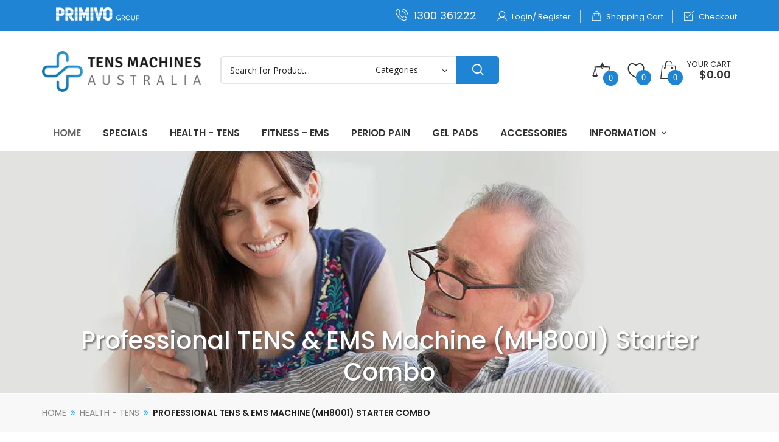

--- FILE ---
content_type: text/html; charset=utf-8
request_url: https://tensmachinesaustralia.com.au/health/tens-muscle-stimulation-machine-mh8001-professional-range
body_size: 20090
content:
<!DOCTYPE html>
<!--[if IE 7]> <html lang="en" class="ie7 responsive"> <![endif]-->
<!--[if IE 8]> <html lang="en" class="ie8 responsive"> <![endif]-->
<!--[if IE 9]> <html lang="en" class="ie9 responsive"> <![endif]-->
<!--[if !IE]><!--> <html lang="en" class="responsive"> <!--<![endif]-->
<head>

<!-- TrustBox script -->
<script type="3d460efa9a75292e2d5d0f38-text/javascript" src="//widget.trustpilot.com/bootstrap/v5/tp.widget.bootstrap.min.js" async></script>
<!-- End TrustBox script -->

<!-- Google Tag Manager -->
<script type="3d460efa9a75292e2d5d0f38-text/javascript">(function(w,d,s,l,i){w[l]=w[l]||[];w[l].push({'gtm.start':
new Date().getTime(),event:'gtm.js'});var f=d.getElementsByTagName(s)[0],
j=d.createElement(s),dl=l!='dataLayer'?'&l='+l:'';j.async=true;j.src=
'https://www.googletagmanager.com/gtm.js?id='+i+dl;f.parentNode.insertBefore(j,f);
})(window,document,'script','dataLayer','GTM-NTPT4GZ');</script>
<!-- End Google Tag Manager -->

	<title>Professional TENS &amp; EMS Machine (MH8001) Starter Combo</title>
	<base href="https://tensmachinesaustralia.com.au/" />

	<!-- Meta -->
	<meta charset="utf-8">
	<meta http-equiv="X-UA-Compatible" content="IE=edge" />
		<meta name="viewport" content="width=device-width, initial-scale=1.0">
		        <meta name="google-site-verification" content="UK6S0fxpPTTkm-MI5ETrLeWk3TAt94RrO2oU0Br5kP4" />
	
	
		<link href="https://tensmachinesaustralia.com.au/tens-muscle-stimulation-machine-mh8001-professional-range" rel="canonical" />
		<link href="https://tensmachinesaustralia.com.au/image/catalog/favicon.png" rel="icon" />
	
	<!-- Google Fonts -->
	<link href="https://fonts.googleapis.com/css?family=Poppins:300,300i,400,400i,500,500i,600,600i,700,700i,800&amp;subset=latin-ext" rel="stylesheet">
	<link href="//fonts.googleapis.com/css?family=Open+Sans:800,700,600,500,400,300" rel="stylesheet" type="text/css">
	
	<link rel="stylesheet" type="text/css" href="catalog/view/theme/storm/css/bootstrap.css" />
<link rel="stylesheet" type="text/css" href="catalog/view/theme/storm/css/animate.css" />
<link rel="stylesheet" type="text/css" href="catalog/view/theme/storm/css/stylesheet.css" />
<link rel="stylesheet" type="text/css" href="catalog/view/theme/storm/css/responsive.css" />
<link rel="stylesheet" type="text/css" href="catalog/view/theme/storm/css/menu.css" />
<link rel="stylesheet" type="text/css" href="catalog/view/theme/storm/css/owl.carousel.css" />
<link rel="stylesheet" type="text/css" href="catalog/view/theme/storm/css/font-awesome.min.css" />
<link rel="stylesheet" type="text/css" href="catalog/view/theme/storm/fonts/storm/storm.css" />
<link rel="stylesheet" type="text/css" href="catalog/view/theme/storm/css/filter_product.css" />
<link rel="stylesheet" type="text/css" href="catalog/view/theme/storm/css/wide-grid.css" />

						<link rel="stylesheet" type="text/css" href="catalog/view/javascript/jquery/magnific/magnific-popup.css" media="screen" />
								<link rel="stylesheet" type="text/css" href="catalog/view/javascript/jquery/datetimepicker/bootstrap-datetimepicker.min.css" media="screen" />
								<link rel="stylesheet" type="text/css" href="catalog/view/javascript/jquery/swiper/css/swiper.min.css" media="screen" />
								<link rel="stylesheet" type="text/css" href="catalog/view/javascript/jquery/swiper/css/opencart.css" media="screen" />
			

	<style type="text/css">
	
			.button,
		.btn,
		ul.megamenu > li > a:hover, ul.megamenu > li.active > a, ul.megamenu > li.home > a, ul.megamenu > li:hover > a,
		.search_form .button-search, .search_form .button-search2,
		.product-grid .product .only-hover .button:hover,
		#top #wishlist-total .value,
		#top #compare-total .value,
		#top #cart_block .cart-heading #cart_count_ajax,
		.mfilter-slider-slider .ui-slider-handle, #mfilter-price-slider .ui-slider-handle,
		.htabs a:after,
		.footer .social-links a:hover,
		.tab-content .prev-button:hover, .tab-content .next-button:hover,
		.box > .prev:hover, .box > .next:hover,
		.carousel-brands:hover .owl-next:hover, .carousel-brands:hover .owl-prev:hover,
		.product-info .radio-type-button2 span.active,
		.news-default.news-digital .media .post-meta .date-published,
		.posts .button-more:hover,
		.news .media-body .tags a,
		.megamenuToogle-wrapper,
		body.header-type-9 header .social-links a:hover,
		.advanced-grid-products2 .product .right .button:hover,
		body.header-type-9 .megamenuToogle-wrapper .container > div span,
		.product-grid .product .image .quickview a,
		.box-product .owl-pagination > div.active,
		.carousel-item-module .carousel-indicators li.active,
		.post .post-media .media-slider .owl-controls .owl-buttons .owl-prev:hover,
		.post .post-media .media-slider .owl-controls .owl-buttons .owl-next:hover,
		.products-carousel-overflow > .prev:hover, .products-carousel-overflow > .next:hover,
		.carousel-item-module .carousel-indicators li:hover,
		.post .tags a{
			background: #1e84d3;
		}

		.mfilter-slider-slider .ui-slider-range, #mfilter-price-slider .ui-slider-range{
			background: #1e84d3 !important;
		}

		a:hover,
		.filter-product .filter-tabs ul > li.active > a,
		.filter-product .filter-tabs ul > li.active > a:hover,
		.filter-product .filter-tabs ul > li.active > a:focus,
		.box-category ul li a.active,
		#top-bar .header-links > li > a:hover,
		.list-box li::before,
		body.header-type-6 #top #search-wrapper a:hover,
		body.header-type-9 #top #search-wrapper a:hover,
		#top #cart_block .cart-heading .cart-icon:hover i,
		#top #cart_block:hover .cart-heading .cart-icon i,
        #top #cart_block:hover .cart-heading .cart-label,
		header.header-type-10 #top .account i,
		ul.megamenu li .sub-menu .content .static-menu a.main-menu,
		.product-filter .options .button-group button:hover, .product-filter .options .button-group .active,
		.product-grid .product .only-hover ul li a:hover,
		.col-sm-3 .box > .prev:hover, .col-sm-3 .box > .next:hover, .col-sm-4 .box > .prev:hover, .col-sm-4 .box > .next:hover,
		.col-md-3 .box > .prev:hover, .col-md-3 .box > .next:hover, .col-md-4 .box > .prev:hover, .col-md-4 .box > .next:hover,
		.post .meta > li a{
			color: #1e84d3;
		}

		.mfilter-heading-text > span,
		.product-grid .product .only-hover .button:hover,
		.product-info .radio-type-button2 span.active,
		.hot-deals .box-content.products,
		.advanced-grid-products2 .product .right .button:hover,
		.posts .button-more:hover,
		.box .box-heading{
			border-color: #1e84d3 !important;
		}

	

				body,
		.dropdown-menu,
		textarea, 
		input[type="text"], 
		input[type="password"], 
		input[type="datetime"], 
		input[type="datetime-local"], 
		input[type="date"], 
		input[type="month"], 
		input[type="time"], 
		input[type="week"], 
		input[type="number"], 
		input[type="email"], 
		input[type="url"], 
		input[type="search"],
		input[type="tel"], 
		input[type="color"], 
		.uneditable-input,
		select,
		.search_form .button-search,
		.search_form .button-search2,
		.product-filter .options .button-group button {
			color: #222;
		}
		
		.ui-autocomplete li a {
			color: #222 !important;
		}
				
				
				a:hover,
		.box-category ul li a.active,
		.product-list .actions > div ul,
		.product-info .cart .links a:before,
		.product-grid .product .only-hover ul li a span,
		.hover-product .only-hover ul li a span,
		.product-list .name-desc .rating-reviews .reviews span,
		.product-list .actions > div ul,
		.main-content .content > ul li:before,
		.list-box li:before,
		.breadcrumb .container ul li:before,
		ul.megamenu li .sub-menu .content .static-menu .menu ul ul li a:before,
		ul.megamenu li .sub-menu .content .hover-menu a:before,
		.vertical ul.megamenu > li.click:before, 
		.vertical ul.megamenu > li.hover:before,
		.product-grid .product .only-hover ul li a:hover,
		.product-filter .options .button-group .active,
		.product-filter .options .button-group button:hover,
		.category-wall .name a {
			color: #24abff;
		}
		
/*		.product-filter .options .button-group button:hover*/
/*		{*/
/*			background: *//*;*/
/*		}*/
/*		*/
		@media (max-width: 767px) {
			.responsive ul.megamenu li .sub-menu .content .hover-menu .menu ul li ul li a:before,
			.responsive ul.megamenu li .sub-menu .content .static-menu .menu ul li ul li a:before  {
				color: #24abff;
			}
		}
				
				
				
				header {
			background: #ffffff;
		}
				
				
				#top-bar .container,
		#top-bar .header-links > li > a,
		#top-bar .header-links .dropdown > a,
		#top-bar .container > div > div > div > a,
		#top-bar .container > div > div > form > div > a {
			color: #ffffff;
		}


		#top-bar .dropdown .caret {
			border-top: 4px solid #ffffff;
		}
				
				#top-bar .background {
			background: #1e84d3; /* Old browsers */
			background: -moz-linear-gradient(top, #1e84d3 0%, #1e84d3 0%, #1e84d3 99%); /* FF3.6+ */
			background: -webkit-gradient(linear, left top, left bottom, color-stop(0%,#1e84d3), color-stop(0%,#1e84d3), color-stop(99%,#1e84d3)); /* Chrome,Safari4+ */
			background: -webkit-linear-gradient(top, #1e84d3 0%,#1e84d3 0%,#1e84d3 99%); /* Chrome10+,Safari5.1+ */
			background: -o-linear-gradient(top, #1e84d3 0%,#1e84d3 0%,#1e84d3 99%); /* Opera 11.10+ */
			background: -ms-linear-gradient(top, #1e84d3 0%,#1e84d3 0%,#1e84d3 99%); /* IE10+ */
			background: linear-gradient(to bottom, #1e84d3 0%,#1e84d3 0%,#1e84d3 99%); /* W3C */
		}
		

				#top-bar form:before{
			background: #cccccc;
		}

		        #top-bar .header-links > li > a{
			color: #ffffff;
		}
        
		        #top-bar .header-links > li > a:hover{
			color: #cccccc;
		}
        
		#top-bar .header-links  > li{
			border-color: #cccccc;
		}
		
				
				#top #cart_block .cart-heading,
		header.header-type-7 #top #wishlist-total .label-bottom,
		header.header-type-7 #top #compare-total .label-bottom,
		header.header-type-2 #top .search_form input
		{
			color: #333333;
		}

		#top .search_form ::placeholder { /* Chrome, Firefox, Opera, Safari 10.1+ */
			color: #333333;
			opacity: 1; /* Firefox */
		}

		#top .search_form :-ms-input-placeholder { /* Internet Explorer 10-11 */
			color: #333333;
		}

		#top .search_form ::-ms-input-placeholder { /* Microsoft Edge */
			color: #333333;
		}

		
				#top .header-links li a {
			color: #fcfcfc;
		}
		
						

				header.header-type-2 #top .search_form input
		{
			color: #222;
		}

		#top .search_form ::placeholder { /* Chrome, Firefox, Opera, Safari 10.1+ */
			color: #222;
			opacity: 1; /* Firefox */
		}

		#top .search_form :-ms-input-placeholder { /* Internet Explorer 10-11 */
			color: #222;
		}

		#top .search_form ::-ms-input-placeholder { /* Microsoft Edge */
			color: #222;
		}

		
				header .search_form .button-search, .search_form .button-search2,
		#top #search-wrapper .search-open{
			color: #ffffff;
		}
						header .search_form .button-search:hover, .search_form .button-search2:hover,
		#top #search-wrapper .search-open:hover{
			color: #ffffff;
		}
		
				.search_form .button-search, .search_form .button-search2{
			background: #1e84d3;
		}
		
				#top #wishlist-total i {
			color: #333333;
		}
						#top #wishlist-total:hover i {
			color: #999999;
		}
						#top #compare-total i {
			color: #333333;
		}
						#top #compare-total:hover i {
			color: #999999;
		}
		
				#top #cart_block .cart-heading .cart-icon i {
			color: #333333;
		}
		
				#top #cart_block .cart-heading .cart-icon:hover i,
		#top #cart_block:hover .cart-heading .cart-icon i{
			color: #999999;
		}
						#top #wishlist-total .value, #top #cart_block .cart-heading #cart_count_ajax {
			background: #1e84d3;
		}
				
				
				#top #cart_block .cart-heading span {
			color: #ffffff;
		}
				
						
				ul.megamenu > li > a,
		.vertical ul.megamenu > li > a,
		.megamenuToogle-wrapper .container {
			color: #333333;
		}
		
		.megamenuToogle-wrapper .container > div span {
			background: #333333;
		}
		
				ul.megamenu > li > a:hover,
		ul.megamenu > li > a:hover,
		ul.megamenu > li.active > a,
		ul.megamenu > li.home > a,
		ul.megamenu > li:hover > a,
		.vertical ul.megamenu > li > a:hover{
			color: #666666;
		}

						.horizontal .megamenu-pattern{
			border-top: 1px solid #e6e6e6;
		}

		
				.megamenuToogle-wrapper .nav-label{
			color: #ffffff;
		}
		.megamenuToogle-wrapper .container > div span{
			background: #ffffff;
		}
		
				.megamenuToogle-wrapper .megamenuToogle-pattern{
			background: #222;
		}
		
				.megamenu-wrapper,
		.megamenuToogle-wrapper {
			background: #ffffff; /* Old browsers */
			background: -moz-linear-gradient(top, #ffffff 0%, #ffffff 0%, #ffffff 99%); /* FF3.6+ */
			background: -webkit-gradient(linear, left top, left bottom, color-stop(0%,#ffffff), color-stop(0%,#ffffff), color-stop(99%,#ffffff)); /* Chrome,Safari4+ */
			background: -webkit-linear-gradient(top, #ffffff 0%,#ffffff 0%,#ffffff 99%); /* Chrome10+,Safari5.1+ */
			background: -o-linear-gradient(top, #ffffff 0%,#ffffff 0%,#ffffff 99%); /* Opera 11.10+ */
			background: -ms-linear-gradient(top, #ffffff 0%,#ffffff 0%,#ffffff 99%); /* IE10+ */
			background: linear-gradient(to bottom, #ffffff 0%,#ffffff 0%,#ffffff 99%); /* W3C */
		}
				
				ul.megamenu > li > a:hover, 
		ul.megamenu > li.active > a, 
		ul.megamenu > li.home > a, 
		ul.megamenu > li:hover > a {
			background: #ffffff; /* Old browsers */
			background: -moz-linear-gradient(top, #ffffff 0%, #ffffff 0%, #ffffff 99%); /* FF3.6+ */
			background: -webkit-gradient(linear, left top, left bottom, color-stop(0%,#ffffff), color-stop(0%,#ffffff), color-stop(99%,#ffffff)); /* Chrome,Safari4+ */
			background: -webkit-linear-gradient(top, #ffffff 0%,#ffffff 0%,#ffffff 99%); /* Chrome10+,Safari5.1+ */
			background: -o-linear-gradient(top, #ffffff 0%,#ffffff 0%,#ffffff 99%); /* Opera 11.10+ */
			background: -ms-linear-gradient(top, #ffffff 0%,#ffffff 0%,#ffffff 99%); /* IE10+ */
			background: linear-gradient(to bottom, #ffffff 0%,#ffffff 0%,#ffffff 99%); /* W3C */
		}
				
				.vertical .megamenuToogle-wrapper .container {
			color: #ffffff;
		}
				
				.vertical .megamenuToogle-wrapper {
			background: #bf0b26; /* Old browsers */
			background: -moz-linear-gradient(top, #bf0b26 0%, #bf0b26 0%, #bf0b26 99%); /* FF3.6+ */
			background: -webkit-gradient(linear, left top, left bottom, color-stop(0%,#bf0b26), color-stop(0%,#bf0b26), color-stop(99%,#bf0b26)); /* Chrome,Safari4+ */
			background: -webkit-linear-gradient(top, #bf0b26 0%,#bf0b26 0%,#bf0b26 99%); /* Chrome10+,Safari5.1+ */
			background: -o-linear-gradient(top, #bf0b26 0%,#bf0b26 0%,#bf0b26 99%); /* Opera 11.10+ */
			background: -ms-linear-gradient(top, #bf0b26 0%,#bf0b26 0%,#bf0b26 99%); /* IE10+ */
			background: linear-gradient(to bottom, #bf0b26 0%,#bf0b26 0%,#bf0b26 99%); /* W3C */
		}
		


	
	
	
	
	
	
	
	
		.vertical ul.megamenu > li:before {
		color: #5d5d5d !important;
	}
	
		.vertical ul.megamenu > li:hover:before {
		color: #ff0000 !important;
	}
	
	
	
	
	
	
	
	
		#main .vertical ul.megamenu > li.with-sub-menu > a:before,
	#main .vertical ul.megamenu > li.with-sub-menu > a:after {
		color: #505050;
	}
	
		#main .vertical ul.megamenu > li.with-sub-menu:hover > a:before,
	#main .vertical ul.megamenu > li.with-sub-menu:hover > a:after {
		color: #bf0b26;
	}
	
	


	
	
	
	
	
	
	

	
	
	

	
	
	

			
				
								
				
				
				
				
				
				
				
				
		
		

			
				
				
				
				
				
				
				
				.footer .pattern,
		.footer .pattern a,
		.copyright .pattern,
		.copyright .pattern a {
			color: #ffffff;
		}
		

				.copyright .pattern{
			background: #222222;
		}
		
				.footer .pattern a,
		.copyright .pattern a {
			color: #cccccc;
		}
						.footer .pattern a:hover,
		.copyright .pattern a:hover {
			color: #24abff;
		}
				
				.footer h4 {
			color: #ffffff;
		}
				
				.footer ul li a:before {
			color: #ffffff;
		}
		
		.copyright .pattern,
	.copyright .pattern a {
		color: #777777;
	}
	
		.copyright .pattern a{
		color: #666666;
	}
			
	
		.footer .background,
	.standard-body .footer .background,
	.copyright .background,
	.standard-body .copyright .background {
		background: #f9f9f9;
	}
	


	
	
	
	
	
	
	
		
	
	
	
	
	
	
	
	


				
	</style>



		<link rel="stylesheet" href="catalog/view/theme/storm/skins/store_default/Food2/css/custom_code.css">
		<link rel="stylesheet" href="catalog/view/theme/storm/css/skins/food2.css">


	<link rel="stylesheet" type="text/css" href="catalog/view/javascript/jquery/magnific/magnific-popup.css" media="screen" />

	
    <script type="3d460efa9a75292e2d5d0f38-text/javascript" src="catalog/view/theme/storm/js/jquery-2.1.1.min.js"></script>
<script type="3d460efa9a75292e2d5d0f38-text/javascript" src="catalog/view/theme/storm/js/jquery-migrate-1.2.1.min.js"></script>
<script type="3d460efa9a75292e2d5d0f38-text/javascript" src="catalog/view/theme/storm/js/jquery.easing.1.3.js"></script>
<script type="3d460efa9a75292e2d5d0f38-text/javascript" src="catalog/view/theme/storm/js/bootstrap.min.js"></script>
<script type="3d460efa9a75292e2d5d0f38-text/javascript" src="catalog/view/theme/storm/js/twitter-bootstrap-hover-dropdown.js"></script>
<script type="3d460efa9a75292e2d5d0f38-text/javascript" src="catalog/view/theme/storm/js/echo.min.js"></script>
<script type="3d460efa9a75292e2d5d0f38-text/javascript" src="catalog/view/theme/storm/js/common.js"></script>
<script type="3d460efa9a75292e2d5d0f38-text/javascript" src="catalog/view/theme/storm/js/waypoints.min.js"></script>
<script type="3d460efa9a75292e2d5d0f38-text/javascript" src="catalog/view/theme/storm/js/jquery.counterup.min.js"></script>
<script type="3d460efa9a75292e2d5d0f38-text/javascript" src="catalog/view/theme/storm/js/tweetfeed.min.js"></script>
<script type="3d460efa9a75292e2d5d0f38-text/javascript" src="catalog/view/theme/storm/js/wow.min.js"></script>
<script type="3d460efa9a75292e2d5d0f38-text/javascript" src="catalog/view/theme/storm/js/bootstrap-notify.min.js"></script>
<script type="3d460efa9a75292e2d5d0f38-text/javascript" src="catalog/view/theme/storm/js/jquery.plugin.min.js"></script>
<script type="3d460efa9a75292e2d5d0f38-text/javascript" src="catalog/view/theme/storm/js/jquery.countdown.min.js"></script>

    
            <script type="3d460efa9a75292e2d5d0f38-text/javascript" src="catalog/view/theme/storm/js/jquery.sticky.js"></script>
    
    <script type="3d460efa9a75292e2d5d0f38-text/javascript" src="catalog/view/theme/storm/js/owl.carousel.min.js"></script>

        	<script type="3d460efa9a75292e2d5d0f38-text/javascript" src="catalog/view/theme/storm/js/jquery-ui-1.10.4.custom.min.js"></script>
    
    <script type="3d460efa9a75292e2d5d0f38-text/javascript" src="catalog/view/javascript/jquery/magnific/jquery.magnific-popup.min.js"></script>

	<script type="3d460efa9a75292e2d5d0f38-text/javascript">
		var responsive_design = 'yes';
	</script>

						<script type="3d460efa9a75292e2d5d0f38-text/javascript" src="catalog/view/javascript/jquery/magnific/jquery.magnific-popup.min.js"></script>
										<script type="3d460efa9a75292e2d5d0f38-text/javascript" src="catalog/view/javascript/jquery/datetimepicker/moment/moment.min.js"></script>
										<script type="3d460efa9a75292e2d5d0f38-text/javascript" src="catalog/view/javascript/jquery/datetimepicker/moment/moment-with-locales.min.js"></script>
										<script type="3d460efa9a75292e2d5d0f38-text/javascript" src="catalog/view/javascript/jquery/datetimepicker/bootstrap-datetimepicker.min.js"></script>
										<script type="3d460efa9a75292e2d5d0f38-text/javascript" src="catalog/view/javascript/jquery/swiper/js/swiper.jquery.js"></script>
					
	
		<!--[if lt IE 9]>
		<script src="https://html5shim.googlecode.com/svn/trunk/html5.js"></script>
		<script src="catalog/view/theme/storm/js/respond.min.js"></script>
	<![endif]-->
</head>
<body class="product-product-91 show-vertical-megamenu banners-effect-5 header-type-3">

<!-- Google Tag Manager (noscript) -->
<noscript><iframe src="https://www.googletagmanager.com/ns.html?id=GTM-NTPT4GZ"
height="0" width="0" style="display:none;visibility:hidden"></iframe></noscript>
<!-- End Google Tag Manager (noscript) -->





<script type="3d460efa9a75292e2d5d0f38-text/javascript">
  $(window).load(function(){
    $("#top").sticky({ topSpacing: 0 });
  });
</script>


<!--
<span class="hidden-mobile" style="margin-top: 2px">
<img src="/image/catalog/tens/Tens-Machines-Australia-Christmas-Home-03.png" alt="Christmas" style="position: absolute; width: 18%; z-index: 9999; margin-top: 52px;">
</span>
<span class="hidden-desktop">
</span>
<span class="hidden-mobile" style="margin-top: 2px">
<img src="/image/catalog/tens/Tens-Machines-Australia-Christmas-Home-03.png" alt="Christmas" style="position: absolute; width: 18%; right: 0px; z-index: 9999; margin-top: 52px; float: right;">
</span>
<span class="hidden-desktop">
</span>
-->

<div class="standard-body">
	<div id="main" class="">
		<!-- HEADER
	================================================== -->



<header class="header-type-3">
	<div class="background-header"></div>
	<div class="slider-header">
		<!-- Top Bar -->
		<div id="top-bar"
			class="full-width">
			<div class="background-top-bar"></div>
			<div class="background">
				<div class="shadow"></div>
				<div class="pattern">
					<div class="container">
						<div class="row">
							<!-- Top Bar Left -->
							<div class="col-sm-3 col-md-3">
								<!-- Welcome text -->
								<div class="welcome-text">
									 								</div>
								<span class="hidden-mobile" style="margin-top: 2px">
    <img src="/image/catalog/tens/logo-primivo.png" alt="Primivo Group" style="margin-top: 2px;">
</span>
<span class="hidden-desktop">
</span>
							</div>

							<!-- Top Bar Right -->
							<div class="col-sm-9 col-md-9" id="top-bar-right">
								<!-- Links -->
								<ul class="header-links">
									<!-- Add Phone Number -->
									<li style="font-size:18px;"><a href="tel:1300-361222"><i class="storm-phone-call"
												style="font-size: 20px;"></i> 1300 361222</a></li>
									<!--<li><a href="https://tensmachinesaustralia.com.au/index.php?route=account/wishlist" id="wishlist-total">Wish List (0)</a></li>-->
									<li class="account">
																				<a href="https://tensmachinesaustralia.com.au/index.php?route=account/login"><i class="storm-user"></i>
											Login/
											Register										</a>
																			</li>
									<li><a href="https://tensmachinesaustralia.com.au/index.php?route=checkout/cart"><i class="storm-shopping-bag"></i>
											Shopping Cart										</a></li>
									<li><a href="https://tensmachinesaustralia.com.au/index.php?route=checkout/checkout"><i class="storm-check-square"></i>
											Checkout										</a></li>
								</ul>

							</div>
						</div>
					</div>
				</div>
			</div>
		</div>

		<!-- Top of pages -->
		<div id="top"
			class="full-width">
			<div class="background-top"></div>
			<div class="background">
				<div class="shadow"></div>
				<div class="pattern">
					<!-- Hide Header Items (Compare, Wishlist & Cart) to Desktop -->
					<div class="hidden-desktop" style="background-color: #1E84D3; height: 82px; text-align: right;">
						<a href="https://tensmachinesaustralia.com.au/index.php?route=common/home"><img src="/image/catalog/tens/isologo-white.png"
								title="TENS Machines Australia" alt="TENS Machines Australia"
								style="margin-top: 12px; margin-left: 12px; float: left;"></a>
						<div class="header-items">
							<div class="header-item">
								<span class="account"><a href="/index.php?route=account/login"><i class="storm-user"
											style="color: #fff; font-size: 18px;"></i></a></span>
							</div>
							<div class="header-item" id="compare-total">
								<a href="https://tensmachinesaustralia.com.au/index.php?route=product/compare"
									data-toggle="tooltip"
									data-original-title="Compare">
									<i class="storm-balance"></i>
									<span class="value">
										0									</span>
								</a>
							</div>
							<div class="header-item" id="wishlist-total">
								<a href="https://tensmachinesaustralia.com.au/index.php?route=account/wishlist" data-toggle="tooltip"
									data-original-title="Wishlist">
									<i class="storm-heart"></i>
									<span class="value">
										0									</span>
								</a>
							</div>
							<div class="header-item">
								

<!-- Cart block -->
<div id="cart_block" class="dropdown">
	<div class="cart-heading dropdown-toogle" data-hover="dropdown" data-toggle="dropdown">
		<i class="cart-icon"
		   		>
			<i class="storm-shopping-bag"></i>
			<span id="cart_count_ajax">
                <span class="count" id="cart-total">0</span>
			  </span>
		</i>
		<div class="cart-label">Your cart</div>		<div id="total_price_ajax"><span id="total_price">$0.00</span></div>
	</div>
	
	<div class="dropdown-menu" id="cart_content"><div id="cart_content_ajax">
				<div class="empty">Your shopping cart is empty!</div>
			</div></div>
</div>
							</div>
						</div>
					</div>
					<div class="container">
						<div class="row">
							<!-- Header Left -->
							<div class="col-sm-3" id="header-left">
																<!-- Logo -->
								<div class="logo"><a href="https://tensmachinesaustralia.com.au/index.php?route=common/home"><img src="https://tensmachinesaustralia.com.au/image/catalog/tens/TENS Machines Logo.png"
											title="TENS Machines Australia" alt="TENS Machines Australia" /></a></div>
								<!-- Phone Number -->
								<div class="slogan hidden-desktop" style="text-align: center;"><a href="tel:1300361222"
										style="color: #fff;"><img src="/image/catalog/tens/button_phone3.png"
											title="TENS Machines Australia" alt="TENS Machines Australia" /></a></div>
															</div>

							<!-- Header Center -->
							<div class="col-sm-5" id="header-center">
								<!-- Search -->
								<div class="search_form">
									<div class="button-search"></div>
									<input type="text" class="input-block-level search-query" name="search"
										placeholder="Search for Product..."
										id="search_query" value="" />
									<div class="input-layer"></div>
									<div class="search-cat">
										<select name="category_id" class="form-control">
											<option value="0">
												Categories&nbsp;&nbsp;&nbsp;											</option>
																																	<option value="59">-
												Get Your Groove											</option>
																																																							<option value="20">-
												Health - TENS											</option>
																																																							<option value="25">-
												Fitness - EMS											</option>
																																																							<option value="57">-
												Gel Pads											</option>
																																																							<option value="17">-
												Accessories											</option>
																																																							<option value="24">-
												 Xmas Sale											</option>
																																											</select>
									</div>
																		<div id="autocomplete-results" class="autocomplete-results"></div>

									<script type="3d460efa9a75292e2d5d0f38-text/javascript">
										$(document).ready(function () {
											var search_timer;

											function debounce(fn, delay) {
												var args = [].slice.call(arguments);
												var context = this;
												if (search_timer) {
													window.clearTimeout(search_timer);
												}

												search_timer = window.setTimeout(function () {
													fn.apply(context, args);
												}, delay);
											};

											function querySourceData(request, response) {
												var category_filter = $('header select[name=\'category_id\']').val();
												var category_filter_url = '';
												if (category_filter) {
													category_filter_url = '&filter_category_id=' + encodeURIComponent(category_filter);
												}
												$.ajax({
													url: 'index.php?route=search/autocomplete&filter_name=' + encodeURIComponent(request.term) + category_filter_url,
													dataType: 'json',
													success: function (json) {
														if (request && request.term) {
															debounce(function () {
																dataLayer.push({
																	event: 'ajax_search',
																	search_term: request.term
																});
															}, 2000);
														}
														$('#search_query').removeClass('ui-autocomplete-loading');

														response($.map(json, function (item) {
															return {
																label: item.name,
																value: item.product_id,
																href: item.href,
																thumb: item.thumb,
																desc: item.desc,
																price: item.price
															}
														}));
													}
												});
											}

											$('#search_query').autocomplete({
												delay: 0,
												appendTo: "#autocomplete-results",
												source: querySourceData,
												select: function (event, ui) {
													document.location.href = ui.item.href;

													return false;
												},
												focus: function (event, ui) {
													return false;
												},
												minLength: 2
											})
												.data("ui-autocomplete")._renderItem = function (ul, item) {
													return $("<li>")
														.append("<a><img src='" + item.thumb + "' alt=''>" + item.label + "<br><span class='description'>" + item.desc + "</span><br><span class='price'>" + item.price + "</span></a>")
														.appendTo(ul);
												};
										});
									</script>
																		<div class="clearfix"></div>
								</div>



							</div>

							<!-- Header Right -->
							<!-- Hide Header Items (Compare, Wishlist & Cart) to Mobile -->
							<div class="col-sm-4 hidden-mobile" id="header-right">
								<div class="header-items">
									<div class="header-item language-currency">
																				

									</div>
									<!-- Login/Register -->
									<div class="slogan hidden-desktop" style="text-align: center;">
										<!-- Links -->
										<ul class="header-links" style="color:#333;">

											<li class="account">
																								<a href="https://tensmachinesaustralia.com.au/index.php?route=account/login"><i class="storm-user"></i>
													Login/
													Register												</a>
																							</li>

										</ul>
									</div>
									<div class="header-item" id="compare-total">
										<a href="https://tensmachinesaustralia.com.au/index.php?route=product/compare"
											data-toggle="tooltip"
											data-original-title="Compare">
											<i class="storm-balance"></i>
											<span class="value">
												0											</span>
										</a>
									</div>
									<div class="header-item" id="wishlist-total">
										<i class="storm-heart"></i>
										<a href="https://tensmachinesaustralia.com.au/index.php?route=account/wishlist" data-toggle="tooltip"
											data-original-title="Wishlist">
											<span class="value">
												0											</span>
										</a>
									</div>
									<div class="header-item">
										

<!-- Cart block -->
<div id="cart_block" class="dropdown">
	<div class="cart-heading dropdown-toogle" data-hover="dropdown" data-toggle="dropdown">
		<i class="cart-icon"
		   		>
			<i class="storm-shopping-bag"></i>
			<span id="cart_count_ajax">
                <span class="count" id="cart-total">0</span>
			  </span>
		</i>
		<div class="cart-label">Your cart</div>		<div id="total_price_ajax"><span id="total_price">$0.00</span></div>
	</div>
	
	<div class="dropdown-menu" id="cart_content"><div id="cart_content_ajax">
				<div class="empty">Your shopping cart is empty!</div>
			</div></div>
</div>
									</div>
								</div>

							</div>
						</div>
					</div>
				</div>
												<div class="megamenu-background">
					<div
						class="overflow-megamenu  modules-1">
						<div class="relative">
							


<div id="megamenu_15851790" class="container-megamenu  horizontal">
		<div class="megaMenuToggle">
		<div class="megamenuToogle-wrapper">
			<div class="megamenuToogle-pattern">
				<div class="container">
					<div><span></span><span></span><span></span></div>
					<span class="nav-label">Menu</span>
				</div>
			</div>
		</div>
	</div>
		<div class="megamenu-wrapper">
		<div class="megamenu-pattern">
			<div class="container">
				<ul class="megamenu shift-up">
										<li class="home"><a href="https://tensmachinesaustralia.com.au/index.php?route=common/home"><span><strong> Home</strong></span></a></li>
															<li class='' ><p class='close-menu'></p><p class='open-menu'></p><a href='specials' class='clearfix' ><span><strong>Specials</strong></span></a></li>
<li class='' ><p class='close-menu'></p><p class='open-menu'></p><a href='health' class='clearfix' ><span><strong>Health - Tens</strong></span></a></li>
<li class='' ><p class='close-menu'></p><p class='open-menu'></p><a href='fitness' class='clearfix' ><span><strong>Fitness - EMS</strong></span></a></li>
<li class='' ><p class='close-menu'></p><p class='open-menu'></p><a href='tens-for-period-pain' class='clearfix' ><span><strong>Period Pain</strong></span></a></li>
<li class='' ><p class='close-menu'></p><p class='open-menu'></p><a href='gel-pads' class='clearfix' ><span><strong>Gel Pads</strong></span></a></li>
<li class='' ><p class='close-menu'></p><p class='open-menu'></p><a href='accessories' class='clearfix' ><span><strong>Accessories</strong></span></a></li>
<li class=' with-sub-menu hover' ><p class='close-menu'></p><p class='open-menu'></p><a href='/tens-information' class='clearfix' ><span><strong>Information</strong></span></a><div class="sub-menu" style="width:350px"><div class="content" style="background-image:url(image/catalog/tens/Primivo-Tens-Logo.png);background-position: bottom right;background-repeat: no-repeat;"><p class="arrow"></p><div class="row"><div class="col-sm-12  mobile-enabled"><div class="row"><div class="col-sm-12 hover-menu"><div class="menu"><ul><li><a href="https://tensmachinesaustralia.com.au/get-your-groove" onclick="if (!window.__cfRLUnblockHandlers) return false; window.location = 'https://tensmachinesaustralia.com.au/get-your-groove';" class="main-menu " data-cf-modified-3d460efa9a75292e2d5d0f38-="">Get Your Groove</a></li><li><a href="/how-effective-is-an-ems-machine" onclick="if (!window.__cfRLUnblockHandlers) return false; window.location = '/how-effective-is-an-ems-machine';" class="main-menu " data-cf-modified-3d460efa9a75292e2d5d0f38-="">How Effective is an EMS Machine</a></li><li><a href="/how-to-use-your-tens-machine" onclick="if (!window.__cfRLUnblockHandlers) return false; window.location = '/how-to-use-your-tens-machine';" class="main-menu " data-cf-modified-3d460efa9a75292e2d5d0f38-="">How to Use your TENS Machine</a></li><li><a href="/correct-pad-placement" onclick="if (!window.__cfRLUnblockHandlers) return false; window.location = '/correct-pad-placement';" class="main-menu " data-cf-modified-3d460efa9a75292e2d5d0f38-="">Correct Pad Placement</a></li><li><a href="/basic-guide-to-tens-pain-relief" onclick="if (!window.__cfRLUnblockHandlers) return false; window.location = '/basic-guide-to-tens-pain-relief';" class="main-menu " data-cf-modified-3d460efa9a75292e2d5d0f38-="">Basic Guide to TENS Pain Relief</a></li><li><a href="index.php?route=extension/module/faq" onclick="if (!window.__cfRLUnblockHandlers) return false; window.location = 'index.php?route=extension/module/faq';" class="main-menu " data-cf-modified-3d460efa9a75292e2d5d0f38-="">FAQ</a></li><li><a href="/tens-information" onclick="if (!window.__cfRLUnblockHandlers) return false; window.location = '/tens-information';" class="main-menu " data-cf-modified-3d460efa9a75292e2d5d0f38-="">TENS Information</a></li><li><a href="/tens-pads-placement" onclick="if (!window.__cfRLUnblockHandlers) return false; window.location = '/tens-pads-placement';" class="main-menu " data-cf-modified-3d460efa9a75292e2d5d0f38-="">TENS Pads Placement</a></li><li><a href="/tens-maintenance" onclick="if (!window.__cfRLUnblockHandlers) return false; window.location = '/tens-maintenance';" class="main-menu " data-cf-modified-3d460efa9a75292e2d5d0f38-="">TENS Maintenance</a></li><li><a href="/products-comparison" onclick="if (!window.__cfRLUnblockHandlers) return false; window.location = '/products-comparison';" class="main-menu " data-cf-modified-3d460efa9a75292e2d5d0f38-="">Products Comparison</a></li><li><a href="/delivery-information" onclick="if (!window.__cfRLUnblockHandlers) return false; window.location = '/delivery-information';" class="main-menu " data-cf-modified-3d460efa9a75292e2d5d0f38-="">Delivery Information</a></li><li><a href="/why-choose-us" onclick="if (!window.__cfRLUnblockHandlers) return false; window.location = '/why-choose-us';" class="main-menu " data-cf-modified-3d460efa9a75292e2d5d0f38-="">Why Choose Us</a></li><li><a href="https://www.blog.tensmachinesaustralia.com.au/subscribe-to-tens/" onclick="if (!window.__cfRLUnblockHandlers) return false; window.location = 'https://www.blog.tensmachinesaustralia.com.au/subscribe-to-tens/';" class="main-menu " data-cf-modified-3d460efa9a75292e2d5d0f38-="">Subscribe to TENS<span class="megamenu-label" style="background: ;color: "><span style="background: ;border-color: "></span>Subscribe to TENS</span></a></li><li><a href="https://www.blog.tensmachinesaustralia.com.au/" onclick="if (!window.__cfRLUnblockHandlers) return false; window.location = 'https://www.blog.tensmachinesaustralia.com.au/';" class="main-menu " data-cf-modified-3d460efa9a75292e2d5d0f38-="">News+<span class="megamenu-label" style="background: ;color: "><span style="background: ;border-color: "></span>News+</span></a></li><li><a href="index.php?route=information/contact" onclick="if (!window.__cfRLUnblockHandlers) return false; window.location = 'index.php?route=information/contact';" class="main-menu " data-cf-modified-3d460efa9a75292e2d5d0f38-="">Contact us</a></li><li><a href="index.php?route=information/information&amp;information_id=4" onclick="if (!window.__cfRLUnblockHandlers) return false; window.location = 'index.php?route=information/information&amp;information_id=4';" class="main-menu " data-cf-modified-3d460efa9a75292e2d5d0f38-="">About us</a></li></ul></div></div></div></div></div></div></div></li>
				</ul>
			</div>
		</div>
	</div>
</div>

<script type="3d460efa9a75292e2d5d0f38-text/javascript">
	$(window).load(function(){
		var css_tpl = '<style type="text/css">';
		css_tpl += '#megamenu_15851790 ul.megamenu > li > .sub-menu > .content {';
      css_tpl += '-webkit-transition: all 200ms ease-out !important;';
		css_tpl += '-moz-transition: all 200ms ease-out !important;';
		css_tpl += '-o-transition: all 200ms ease-out !important;';
		css_tpl += '-ms-transition: all 200ms ease-out !important;';
		css_tpl += 'transition: all 200ms ease-out !important;';
		css_tpl += '}</style>'
		$("head").append(css_tpl);
	});
</script>
						</div>
					</div>
				</div>
							</div>
		</div>
	</div>

		</header>

<!-- BREADCRUMB
	================================================== -->
<div class="breadcrumb full-width">
	<div class="background-breadcrumb"></div>
	<div class="background"  style="background-size: cover;background-image: url(image/catalog/tens/tens_banner_health3.jpg);background-repeat: no-repeat;background-position: top center;">
	<div class="shadow"></div>
	<div class="pattern">
		<div class="container">
			<div class="clearfix">
																																
				<h1 id="title-page">Professional TENS &amp; EMS Machine (MH8001) Starter Combo									</h1>


							</div>
		</div>
	</div>
</div>
<div class="container">
	<ul>
				<li><a href="https://tensmachinesaustralia.com.au/index.php?route=common/home">Home</a></li>
				<li><a href="https://tensmachinesaustralia.com.au/health">Health - TENS</a></li>
				<li><a href="https://tensmachinesaustralia.com.au/health/tens-muscle-stimulation-machine-mh8001-professional-range">Professional TENS &amp; EMS Machine (MH8001) Starter Combo</a></li>
			</ul>
</div>
</div>


<!-- MAIN CONTENT
	================================================== -->
<div class="main-content full-width inner-page">
	<div class="background-content"></div>
	<div class="background">
		<div class="shadow"></div>
		<div class="pattern">
			<div class="container">
												
								
				<div class="row">
										
										<div class="col-md-12">
												
												
						<div class="row">
														<div class="col-md-9 center-column" id="content">

																
								
<div itemscope itemtype="http://schema.org/Product">
  <span itemprop="name" class="hidden">Professional TENS &amp; EMS Machine (MH8001) Starter Combo</span>
  <div class="product-info">
  	<div class="row">
  	       		<div class="col-sm-12">
  			<div class="row" id="quickview_product">
			    			    <script type="3d460efa9a75292e2d5d0f38-text/javascript">
			    	$(document).ready(function(){
			    	     if($(window).width() > 992) {
     			    		     				    		$('#image').elevateZoom({
     								zoomWindowFadeIn: 500,
     								zoomWindowFadeOut: 500,
     								zoomWindowOffetx: 20,
     								zoomWindowOffety: -1,
     								cursor: "pointer",
     								lensFadeIn: 500,
     								lensFadeOut: 500,
     				    		});
     			    		
     			    		var z_index = 0;

     			    		$(document).on('click', '.open-popup-image', function () {
     			    		  $('.popup-gallery').magnificPopup('open', z_index);
     			    		  return false;
     			    		});

     			    		$('.thumbnails a, .thumbnails-carousel a').click(function() {
     			    			var smallImage = $(this).attr('data-image');
     			    			var largeImage = $(this).attr('data-zoom-image');
     			    			var ez =   $('#image').data('elevateZoom');
     			    			$('#ex1').attr('href', largeImage);
     			    			ez.swaptheimage(smallImage, largeImage);
     			    			z_index = $(this).index('.thumbnails a, .thumbnails-carousel a');
     			    			return false;
     			    		});
			    		} else {
			    			$(document).on('click', '.open-popup-image', function () {
			    			  $('.popup-gallery').magnificPopup('open', 0);
			    			  return false;
			    			});
			    		}
			    	});
			    </script>
			    			    			    <div class="col-sm-6 popup-gallery">
			      
			      <div class="row">
			      	  
				      <div class="col-sm-12">
				      						      <div class="product-image cloud-zoom">
							  							  <div class="badge new"><span>NEW</span></div>
							  
							  
							  							  							  							  <div class="badge sale">On Sale</div>
							  
							  
					     	 <a href="https://tensmachinesaustralia.com.au/image/cache/catalog/tens/products/Adwords_TENS-muscle-stim-machine-MH8001-650x650-500x500.jpg" title="Professional TENS &amp; EMS Machine (MH8001) Starter Combo" id="ex1" class="open-popup-image"><img src="https://tensmachinesaustralia.com.au/image/cache/catalog/tens/products/Adwords_TENS-muscle-stim-machine-MH8001-650x650-228x228.jpg" title="Professional TENS &amp; EMS Machine (MH8001) Starter Combo" alt="Professional TENS &amp; EMS Machine (MH8001) Starter Combo" id="image" itemprop="image" data-zoom-image="https://tensmachinesaustralia.com.au/image/cache/catalog/tens/products/Adwords_TENS-muscle-stim-machine-MH8001-650x650-500x500.jpg" /></a>
					      </div>
					  	 				      </div>

				      				      <div class="col-sm-12">
				           <div class="overflow-thumbnails-carousel">
     					      <div class="thumbnails-carousel owl-carousel">
     					      	     					      	     <div class="item"><a href="https://tensmachinesaustralia.com.au/image/cache/catalog/tens/products/Adwords_TENS-muscle-stim-machine-MH8001-650x650-500x500.jpg" class="popup-image" data-image="https://tensmachinesaustralia.com.au/image/cache/catalog/tens/products/Adwords_TENS-muscle-stim-machine-MH8001-650x650-228x228.jpg" data-zoom-image="https://tensmachinesaustralia.com.au/image/cache/catalog/tens/products/Adwords_TENS-muscle-stim-machine-MH8001-650x650-500x500.jpg"><img src="https://tensmachinesaustralia.com.au/image/cache/catalog/tens/products/Adwords_TENS-muscle-stim-machine-MH8001-650x650-74x74.jpg" title="Professional TENS &amp; EMS Machine (MH8001) Starter Combo" alt="Professional TENS &amp; EMS Machine (MH8001) Starter Combo" /></a></div>
     					      	     						          						         <div class="item"><a href="https://tensmachinesaustralia.com.au/image/cache/catalog/tens/products/TENS_main_product_image-TENS-EMS-machine-MH80001-650x650-500x500.jpg" class="popup-image" data-image="https://tensmachinesaustralia.com.au/image/cache/catalog/tens/products/TENS_main_product_image-TENS-EMS-machine-MH80001-650x650-500x500.jpg" data-zoom-image="https://tensmachinesaustralia.com.au/image/cache/catalog/tens/products/TENS_main_product_image-TENS-EMS-machine-MH80001-650x650-500x500.jpg"><img src="https://tensmachinesaustralia.com.au/image/cache/catalog/tens/products/TENS_main_product_image-TENS-EMS-machine-MH80001-650x650-74x74.jpg" title="Professional TENS &amp; EMS Machine (MH8001) Starter Combo" alt="Professional TENS &amp; EMS Machine (MH8001) Starter Combo" /></a></div>
     						          						         <div class="item"><a href="https://tensmachinesaustralia.com.au/image/cache/catalog/tens/products/TSBAG-tens-Ems-TENS-Machine-Bag-CALICO-500x500.jpg" class="popup-image" data-image="https://tensmachinesaustralia.com.au/image/cache/catalog/tens/products/TSBAG-tens-Ems-TENS-Machine-Bag-CALICO-500x500.jpg" data-zoom-image="https://tensmachinesaustralia.com.au/image/cache/catalog/tens/products/TSBAG-tens-Ems-TENS-Machine-Bag-CALICO-500x500.jpg"><img src="https://tensmachinesaustralia.com.au/image/cache/catalog/tens/products/TSBAG-tens-Ems-TENS-Machine-Bag-CALICO-74x74.jpg" title="Professional TENS &amp; EMS Machine (MH8001) Starter Combo" alt="Professional TENS &amp; EMS Machine (MH8001) Starter Combo" /></a></div>
     						          						         <div class="item"><a href="https://tensmachinesaustralia.com.au/image/cache/catalog/tens/products/TSLEAD-tens-Ems-TENS-Machine-Replacement-Leads-1-Pair-500x500.jpg" class="popup-image" data-image="https://tensmachinesaustralia.com.au/image/cache/catalog/tens/products/TSLEAD-tens-Ems-TENS-Machine-Replacement-Leads-1-Pair-500x500.jpg" data-zoom-image="https://tensmachinesaustralia.com.au/image/cache/catalog/tens/products/TSLEAD-tens-Ems-TENS-Machine-Replacement-Leads-1-Pair-500x500.jpg"><img src="https://tensmachinesaustralia.com.au/image/cache/catalog/tens/products/TSLEAD-tens-Ems-TENS-Machine-Replacement-Leads-1-Pair-74x74.jpg" title="Professional TENS &amp; EMS Machine (MH8001) Starter Combo" alt="Professional TENS &amp; EMS Machine (MH8001) Starter Combo" /></a></div>
     						          						         <div class="item"><a href="https://tensmachinesaustralia.com.au/image/cache/catalog/tens/products/TEBB01BAT-tens-Ems-High-Power-9V-Alkaline-Battery-500x500.jpg" class="popup-image" data-image="https://tensmachinesaustralia.com.au/image/cache/catalog/tens/products/TEBB01BAT-tens-Ems-High-Power-9V-Alkaline-Battery-500x500.jpg" data-zoom-image="https://tensmachinesaustralia.com.au/image/cache/catalog/tens/products/TEBB01BAT-tens-Ems-High-Power-9V-Alkaline-Battery-500x500.jpg"><img src="https://tensmachinesaustralia.com.au/image/cache/catalog/tens/products/TEBB01BAT-tens-Ems-High-Power-9V-Alkaline-Battery-74x74.jpg" title="Professional TENS &amp; EMS Machine (MH8001) Starter Combo" alt="Professional TENS &amp; EMS Machine (MH8001) Starter Combo" /></a></div>
     						          						         <div class="item"><a href="https://tensmachinesaustralia.com.au/image/cache/catalog/tens/TENS_FB_DrogsFree-04-650x650-500x500.jpg" class="popup-image" data-image="https://tensmachinesaustralia.com.au/image/cache/catalog/tens/TENS_FB_DrogsFree-04-650x650-500x500.jpg" data-zoom-image="https://tensmachinesaustralia.com.au/image/cache/catalog/tens/TENS_FB_DrogsFree-04-650x650-500x500.jpg"><img src="https://tensmachinesaustralia.com.au/image/cache/catalog/tens/TENS_FB_DrogsFree-04-650x650-74x74.jpg" title="Professional TENS &amp; EMS Machine (MH8001) Starter Combo" alt="Professional TENS &amp; EMS Machine (MH8001) Starter Combo" /></a></div>
     						          						         <div class="item"><a href="https://tensmachinesaustralia.com.au/image/cache/catalog/tens/TENS-EMS-sport-boost-your-performance-650x650-650x650-500x500.jpg" class="popup-image" data-image="https://tensmachinesaustralia.com.au/image/cache/catalog/tens/TENS-EMS-sport-boost-your-performance-650x650-650x650-500x500.jpg" data-zoom-image="https://tensmachinesaustralia.com.au/image/cache/catalog/tens/TENS-EMS-sport-boost-your-performance-650x650-650x650-500x500.jpg"><img src="https://tensmachinesaustralia.com.au/image/cache/catalog/tens/TENS-EMS-sport-boost-your-performance-650x650-650x650-74x74.jpg" title="Professional TENS &amp; EMS Machine (MH8001) Starter Combo" alt="Professional TENS &amp; EMS Machine (MH8001) Starter Combo" /></a></div>
     						          					      </div>
					      </div>

					      <script type="3d460efa9a75292e2d5d0f38-text/javascript">
					           $(document).ready(function() {
					             $(".thumbnails-carousel").owlCarousel({
					                 autoPlay: 6000, //Set AutoPlay to 3 seconds
					                 navigation: true,
					                 navigationText: ['', ''],
					                 itemsCustom : [
					                   [0, 4],
					                   [450, 5],
					                   [550, 6],
					                   [768, 3],
					                   [1200, 4]
					                 ],
					             });
					           });
					      </script>
				      </div>
				      			      </div>

			      			    </div>

			    <div class="col-sm-6 product-center clearfix" style="margin-top: 1px" >
			     <div itemprop="offers" itemscope itemtype="http://schema.org/Offer">
			      	<meta itemprop="priceCurrency" content="AUD" />
									 <!-- TrustBox widget - Product Mini -->
                        	           <div class="trustpilot-widget" data-locale="en-US" data-template-id="54d39695764ea907c0f34825" data-businessunit-id="62d0b75eafc6d9146e9a07ec" data-style-height="24px" data-style-width="100%" data-theme="light" data-sku=BK8001 data-no-reviews="hide" data-scroll-to-list="true" data-style-alignment="left">
                	                     <a href="https://www.trustpilot.com/review/tensmachinesaustralia.com.au" target="_blank" rel="noopener">Trustpilot</a>
        	                           </div>
	                                 <!-- End TrustBox widget -->

  <div itemprop="shippingDetails" itemtype="http://schema.org/OfferShippingDetails" itemid="http://issemantic.net/offerShippingDetails" itemscope>
    <div itemprop="deliveryTime" itemtype="http://schema.org/ShippingDeliveryTime" itemscope>
      <div itemprop="businessDays" itemtype="http://schema.org/OpeningHoursSpecification" itemscope>
        <meta itemprop="dayOfWeek" content="https://schema.org/Friday" />
        <meta itemprop="dayOfWeek" content="https://schema.org/Thursday" />
        <meta itemprop="dayOfWeek" content="https://schema.org/Wednesday" />
        <meta itemprop="dayOfWeek" content="https://schema.org/Tuesday" />
        <meta itemprop="dayOfWeek" content="https://schema.org/Monday" />
      </div>
      <div itemprop="handlingTime" itemtype="http://schema.org/QuantitativeValue" itemscope>
        <meta itemprop="maxValue" content="3" />
        <meta itemprop="unitCode" content="d" />
        <meta itemprop="minValue" content="0" />
      </div>
      <div itemprop="transitTime" itemtype="http://schema.org/QuantitativeValue" itemscope>
        <meta itemprop="unitCode" content="d" />
        <meta itemprop="minValue" content="2" />
        <meta itemprop="maxValue" content="14" />
      </div>
      <meta itemprop="cutoffTime" content="12:00:00Z+1000" />
    </div>
    <div itemprop="shippingRate" itemtype="http://schema.org/MonetaryAmount" itemscope>
      <meta itemprop="currency" content="AUD" />
      <meta itemprop="value" content="0" />
    </div>
  </div>



					 <div class="product-name">
						 Professional TENS &amp; EMS Machine (MH8001) Starter Combo					 </div>
					 					 <div class="price">
						 						 <span class="price-new">$<span itemprop="price" id="price-special">184.50</span></span> <span class="price-old" id="price-old">$350.00</span>
						 						 <br />
						 						 <span class="price-tax">Ex Tax: <span id="price-tax">$184.50</span></span><br />
						 						 						 					 </div>
					 
			      <div class="description">
			        			        <span>Product Code:</span> <span class="value">BK8001</span><br />
			        			        <span>Availability:</span> <span class="value">In Stock</span></div>
			     </div>

			     <div id="product">
			      			      
			      
			      <div class="cart">
			        <div class="add-to-cart clearfix">
			          						<div class="quantity-wrapper">
     			          <p>Qty:</p>
     			          <div class="quantity">
     				          <input type="text" name="quantity" id="quantity_wanted" size="2" value="1" />
     				          <a href="#" id="q_up"><i class="fa fa-angle-up"></i></a>
     				          <a href="#" id="q_down"><i class="fa fa-angle-down"></i></a>
     			          </div>
						</div>
     			          <input type="hidden" name="product_id" size="2" value="91" />
     			          <button  value="Add to Cart" id="button-cart" rel="91"
								 data-loading-text="Loading..." class="button"><i class="storm-shopping-bag"></i><span>Add to Cart</span></button>

     			          
			          						<div class="links">
														<a onclick="if (!window.__cfRLUnblockHandlers) return false; wishlist.add('91');" data-toggle="tooltip" title="Add to wishlist" data-cf-modified-3d460efa9a75292e2d5d0f38-=""><i class="storm-heart"></i> </a>
																					<a onclick="if (!window.__cfRLUnblockHandlers) return false; compare.add('91');" data-toggle="tooltip" title="Add to compare" data-cf-modified-3d460efa9a75292e2d5d0f38-=""><i class="storm-balance"></i></a>
													</div>
			        </div>


			        			      </div>
			     </div><!-- End #product -->

					
			      		    	</div>
		    </div>
    	</div>

    	    </div>
  </div>

  
    <div id="tabs" class="htabs">
  	<a href="#tab-description">Description</a><a href="#tab-attribute">Specification</a><a href="#tab-review">Reviews</a>  </div>
    <div id="tab-description" class="tab-content" itemprop="description"><p style="font-family: Poppins, sans-serif; margin-bottom: 0px;">
  <span style="font-size:24px; font-weight:600; text-transform:uppercase; color:#222;">KEY FEATURES:</span></p>
<br>
  <p style="font-family: Poppins, sans-serif; font-size: 18px; color: rgb(102, 102, 102);">  Our Professional MH8001 machine designed for serious users, athletes, physiotherapists or anyone wanting 4 channels and the highest power output with complete ease of use.</p>
    <p style="font-family: Poppins, sans-serif; font-size: 18px; color: rgb(102, 102, 102);">This starter combo comes with the MH8001 device, a 12 Gel Pad set, 4 leads, carry case, and 9 Volt battery.</p>
<p style="font-family: Poppins, sans-serif; font-size: 18px; color: rgb(102, 102, 102);">** Note: MH model devices can be used continuously. Compared to cheaper rechargeable TENS devices, which only run for 20 to 30 minutes. This is an important advantage.</p>
<br>
<!--  <img src="/image/catalog/tens/TENS_product_page_banner1-TENS-EMS-machine.jpg" alt="Drug Free, Pain Relief, Tone Up Muscles, Fitness Performance">-->
  
<p style="font-family: Poppins, sans-serif; font-size: 18px;"><span style="color:#1E84D3; font-weight:600;">BEST FOR</span><span style="color: rgb(102, 102, 102);"> frequent TENS and/or EMS uses, Athletes, Nurses, Physiotherapists, Occupational Therapists, Pain Clinics, Aged Care Facilities.</span></p>
<br>
  <p style="font-family: Poppins, sans-serif; font-size: 18px; color: rgb(102, 102, 102);"><span style="color:#1E84D3; font-weight:600;">FUNCTIONALITIES:</span> The MH8001 device has both TENS and EMS functions.</p>
<br>
  <p style="font-family: Poppins, sans-serif; font-size: 18px; color: rgb(102, 102, 102);"><span style="color:#1E84D3; font-weight:600;">●</span> TENS (Transcutaneous Electrical Nerve Stimulation) is primarily used for pain relief, circulation and wound healing. More information can be found <a href="/tens-information" style="color:#1e84d3;">here</a>.</p>
  <p style="font-family: Poppins, sans-serif; font-size: 18px; color: rgb(102, 102, 102);"><span style="color:#1E84D3; font-weight:600;">●</span> EMS (Electrical Muscle Stimulation) is used for muscle strengthening, toning, rehabilitation, warm up, and recovery. Learn more <a href="/how-effective-is-an-ems-machine" style="color:#1e84d3;">here</a>.</p>
<br>
<p style="font-family: Poppins, sans-serif; font-size: 18px; color: rgb(102, 102, 102);"><span style="color:#1E84D3; font-weight:600;">CHANNELS: 4</span></p>

<p style="font-family: Poppins, sans-serif; font-size: 18px; color: rgb(102, 102, 102);">As our most powerful TENS/EMS unit it gives you a huge 100ma output per channel and being a 4 channel machine, you can have up to 8 pads running simultaneously!</p>
<p style="font-family: Poppins, sans-serif; font-size: 18px; color: rgb(102, 102, 102);">The is a quad-channel device which means you can run four channels at the same time, using the same program at individually controlled intensities.</p>
<p style="font-family: Poppins, sans-serif; font-size: 18px; color: rgb(102, 102, 102);">A channel is one cable with two electrodes; each of which attaches to a gel pad which adheres to the body.</p>
<p style="font-family: Poppins, sans-serif; font-size: 18px; color: rgb(102, 102, 102);">Using two channels simultaneously allows a large area to be treated. Two channels are useful when treating back, neck, shoulder, hip and knee pain with TENS, as well as for most EMS functions when stimulating larger muscle groups.</p>

<br>  <p style="font-family: Poppins, sans-serif; font-size: 18px; color: rgb(102, 102, 102);"><span style="color:#1E84D3; font-weight:600;">PROGRAMS: 50 - 45 Preset and 5 User Configured</span></p>
<p style="font-family: Poppins, sans-serif; font-size: 18px; color: rgb(102, 102, 102);">The MH8001 comes with 45 preset programs:</p>

<table class="table table-bordered" style="background-color: #f7f7f7;">
  <tbody>
  <tr style="background-color: #1e85d3; color: #fff;"><td style="width:20%; border-right: 1px solid #e6e6e6;"><b>TENS Programs</b></td><td style="border-right: 1px solid #e6e6e6;"><b>Name</b></td><td><b>Use</b></td></tr>
 <tr><td style="width: 20%; border-right: 1px solid #e6e6e6;">P6</td><td>Conventional TENS</td><td>Conventional or “acupuncture-like” TENS is for fast pain relief which lasts for a short period.</td></tr>
    <tr><td style="width: 20%; border-right: 1px solid #e6e6e6;">P7</td><td>Burst TENS 2Hz</td><td>Burst TENS is used for radiating pain</td></tr>
<tr><td style="width: 20%; border-right: 1px solid #e6e6e6;">P8</td><td>Burst TENS 1Hz</td><td>Burst TENS is used for radiating pain</td></tr>
    <tr><td style="width: 20%; border-right: 1px solid #e6e6e6;">P9</td><td>Modulated Pulse Duration TENS</td><td>Cervical, shoulder pain relief</td></tr>
    <tr><td style="width: 20%; border-right: 1px solid #e6e6e6;">P10</td><td>Modulated Pulse Duration TENS</td><td>Lumbar, Spine pain relief</td></tr>
    <tr><td style="width: 20%; border-right: 1px solid #e6e6e6;">P11</td><td>Mixed Frequency TENS</td><td>Chronic pain requiring short and long term relief</td></tr>
    <tr><td style="width: 20%; border-right: 1px solid #e6e6e6;">P12</td><td>Rate Modulated TENS</td><td>General analgesia</td></tr>
    <tr><td style="width: 20%; border-right: 1px solid #e6e6e6;">P13</td><td>Burst TENS</td><td>Burst TENS for Sciatic neuralgia</td></tr>
    <tr><td style="width: 20%; border-right: 1px solid #e6e6e6;">P14</td><td>Modulated TENS</td><td>TENS for cervical pain</td></tr>
    <tr><td style="width: 20%; border-right: 1px solid #e6e6e6;">P15</td><td>2 Phase Burst TENS</td><td>TENS for endorphin release, longer term relief</td></tr>
    <tr><td style="width: 20%; border-right: 1px solid #e6e6e6;">P16</td><td>2 Phase Burst TENS</td><td>TENS for lower back pain</td></tr>
    <tr><td style="width: 20%; border-right: 1px solid #e6e6e6;">P17</td><td>2 Phase TENS</td><td>TENS for periarthritis</td></tr>
    <tr><td style="width: 20%; border-right: 1px solid #e6e6e6;">P18</td><td>2 Phase Rate Modulated TENS</td><td>TENS for epicondyle pain</td></tr>
    
    <tr style="background-color: #1e85d3; color: #fff;"><td style="width: 20%; border-right: 1px solid #e6e6e6;"><b>EMS Programs</b></td><td style="border-right: 1px solid #e6e6e6;"><b>Name</b></td><td><b>Use</b></td></tr>
 
    
    
    <tr><td style="width: 20%; border-right: 1px solid #e6e6e6;">P19</td><td>Massage</td><td>Massage small muscle groups</td></tr>
    <tr><td style="width: 20%; border-right: 1px solid #e6e6e6;">P20</td><td>Massage</td><td>Massage large muscle groups</td></tr>
    <tr><td style="width: 20%; border-right: 1px solid #e6e6e6;">P21</td><td>Recovery</td><td>Recover the upper body</td></tr>
    <tr><td style="width: 20%; border-right: 1px solid #e6e6e6;">P22</td><td>Recovery</td><td>Recover the lower body</td></tr>
    <tr><td style="width: 20%; border-right: 1px solid #e6e6e6;">P23</td><td>Rehabilitation</td><td>Rehabilitation of upper limb atrophy</td></tr>
    <tr><td style="width: 20%; border-right: 1px solid #e6e6e6;">P24</td><td>Rehabilitation</td><td>Rehabilitation of lower limb atrophy</td></tr>
    <tr><td style="width: 20%; border-right: 1px solid #e6e6e6;">P25</td><td>Warm Up</td><td>Warming up before exercise</td></tr>
    <tr><td style="width: 20%; border-right: 1px solid #e6e6e6;">P26</td><td>Recovery</td><td>Recover from fatigue</td></tr>
    <tr><td style="width: 20%; border-right: 1px solid #e6e6e6;">P27</td><td>Rehabilitation</td><td>Rehabilitation for the upper body</td></tr>
    <tr><td style="width: 20%; border-right: 1px solid #e6e6e6;">P28</td><td>Rehabilitation</td><td>Rehabilitation for the lower body</td></tr>
    <tr><td style="width: 20%; border-right: 1px solid #e6e6e6;">P29</td><td>Alternating Stimulation</td><td>Lower arm and lower leg</td></tr>
    <tr><td style="width: 20%; border-right: 1px solid #e6e6e6;">P30</td><td>Alternating Stimulation</td><td>Upper arm and thigh</td></tr>
<tr><td style="width: 20%; border-right: 1px solid #e6e6e6;">P31</td><td>Synchronous Stimulation</td><td>Lower arm and lower leg</td></tr>
    <tr><td style="width: 20%; border-right: 1px solid #e6e6e6;">P32</td><td>Synchronous Stimulation</td><td>Upper arm and thigh</td></tr>
    <tr><td style="width: 20%; border-right: 1px solid #e6e6e6;">P33</td><td>Muscle Strengthening</td><td>Maximal power for the upper body</td></tr>
    <tr><td style="width: 20%; border-right: 1px solid #e6e6e6;">P34</td><td>Muscle Strengthening</td><td>Maximal power to the lower body</td></tr>
    <tr><td style="width: 20%; border-right: 1px solid #e6e6e6;">P35</td><td>Endurance &amp; Power</td><td>Build endurance power to the upper body</td></tr>
    <tr><td style="width: 20%; border-right: 1px solid #e6e6e6;">P36</td><td>Endurance &amp; Power</td><td>Build endurance power to the lower body</td></tr>
    <tr><td style="width: 20%; border-right: 1px solid #e6e6e6;">P37</td><td>Explosive Force</td><td>Improve explosive force</td></tr>
    <tr><td style="width: 20%; border-right: 1px solid #e6e6e6;">P38</td><td>Tone</td><td>Tone lower legs</td></tr>
    <tr><td style="width: 20%; border-right: 1px solid #e6e6e6;">P39</td><td>Tone</td><td>Tone up legs</td></tr>
    <tr><td style="width: 20%; border-right: 1px solid #e6e6e6;">P40</td><td>Tone</td><td>Tone up lower arms</td></tr>
    <tr><td style="width: 20%; border-right: 1px solid #e6e6e6;">P41</td><td>Tone</td><td>Tone up arms</td></tr>
    <tr><td style="width: 20%; border-right: 1px solid #e6e6e6;">P42</td><td>Tone</td><td>Toning up of the gluteus and abs</td></tr>
    <tr><td style="width: 20%; border-right: 1px solid #e6e6e6;">P43</td><td>Tone</td><td>Toning up of the haunches and thighs</td></tr>
    <tr><td style="width: 20%; border-right: 1px solid #e6e6e6;">P44</td><td>Shape</td><td>Shape breast and chest</td></tr>
    <tr><td style="width: 20%; border-right: 1px solid #e6e6e6;">P45</td><td>Shape</td><td>Shape face</td></tr>
    <tr><td style="width: 20%; border-right: 1px solid #e6e6e6;">P46</td><td>Shape</td><td>Shape gluteus</td></tr>
    <tr><td style="width: 20%; border-right: 1px solid #e6e6e6;">P47</td><td>Aerobic Fitness</td><td>Aerobic fitness for legs</td></tr>
    <tr><td style="width: 20%; border-right: 1px solid #e6e6e6;">P48</td><td>Drainage</td><td>Drain fluid from the upper body</td></tr>
    <tr><td style="width: 20%; border-right: 1px solid #e6e6e6;">P49</td><td>Drainage</td><td>Drain fluid from the lower body</td></tr>
    <tr><td style="width: 20%; border-right: 1px solid #e6e6e6;">P50</td><td>Lipolysis</td><td>Lipolysis of the gluteus</td></tr>
  </tbody>
</table>
<br>
<p style="font-family: Poppins, sans-serif; font-size: 18px; color: rgb(102, 102, 102);"><span style="color:#1E84D3; font-weight:600;">MODES:7</span></p>

<table class="table table-bordered" style="background-color: #f7f7f7;">
  <tbody>

<tr style="background-color: #1e85d3; color: #fff;"><td style="width:20%; border-right: 1px solid #e6e6e6;"><b>TENS</b></td><td><b>EMS</b></td></tr>
 
    <tr><td style="width: 10%; border-right: 1px solid #e6e6e6;">Normal</td><td>EMS</td></tr>
    <tr><td style="width: 10%; border-right: 1px solid #e6e6e6;">Rate Modulation</td><td>EMS with Rate Modulation</td></tr>
    <tr><td style="width: 10%; border-right: 1px solid #e6e6e6;">Width Modulation</td><td></td></tr>
    <tr><td style="width: 10%; border-right: 1px solid #e6e6e6;">Burst</td><td></td></tr>
<tr><td style="width: 10%; border-right: 1px solid #e6e6e6;">Mixed Frequency</td><td></td></tr>
  </tbody>
</table>
<br>
<p style="font-family: Poppins, sans-serif; font-size: 18px; color: rgb(102, 102, 102);"><span style="color:#1E84D3; font-weight:600;">GEL PADS: Set of 12</span></p>

<p style="font-family: Poppins, sans-serif; font-size: 18px; color: rgb(102, 102, 102);">Made from the best quality Japanese gel, our adhesive Gel Pads will last for usually up to 15 uses.</p>
<p style="font-family: Poppins, sans-serif; font-size: 18px; color: rgb(102, 102, 102);">12 Gel Pads are included in this Started Combo. You can simply order more from us online when you need them.</p>
<p style="font-family: Poppins, sans-serif; font-size: 18px; color: rgb(102, 102, 102);">To maximise the lifespan of your Gel Pads, clean the skin from any oils before applying them. Removing hair will also help the increase Gel Pad life. After use re-stick them to the plastic sheet and store away from heat and moisture in the sealed zip-lock bag.</p>
<p style="font-family: Poppins, sans-serif; font-size: 18px; color: rgb(102, 102, 102);">You will know they need replacing when the start to fragment and you find them not sticking fully.</p>
<p style="font-family: Poppins, sans-serif; font-size: 18px; color: rgb(102, 102, 102);">Sample Images:</p>
<p><img src="/image/catalog/tens/component-12pads-1.jpg" alt="Gel Pads"></p>
<br>
  <p style="font-family: Poppins, sans-serif; font-size: 18px; color: rgb(102, 102, 102);"><span style="color:#1E84D3; font-weight:600;">BATTERY:</span> The MH8001 can be powered by a standard 9 Volt battery or by a power adapter (Not Included in the Starter Combo). You can buy an <a href="/tens-ac-dc-adaptor" style="color:#1e84d3;">AC Power Adapter</a> separately or buy the <a href="/health/tens-machine-mh8001-4channel-tens-ems-combo" style="color:#1e84d3;">Super Combo TK8001</a>.</p>
<br>
<br>
<p style="font-family: Poppins, sans-serif; font-size: 18px; color: rgb(102, 102, 102);"><span style="color:#1E84D3; font-weight:600;">INCLUSIONS:</span></p>

    <table class="table table-bordered" style="background-color: #f7f7f7; font-size:16px;">
  <tbody>

    <tr><td style="width: 5%; border-right: 1px solid #e6e6e6;"><img src="/image/catalog/tens/icons/component-4-2.png"></td><td style="width: 5%; border-right: 1px solid #e6e6e6;">12</td><td>Gel Pads</td></tr>
    <tr><td style="width: 5%; border-right: 1px solid #e6e6e6;"><img src="/image/catalog/tens/icons/component-3-2.png"></td><td style="width: 5%; border-right: 1px solid #e6e6e6;">4</td><td>Leads</td></tr>
    <tr><td style="width: 5%; border-right: 1px solid #e6e6e6;"><img src="/image/catalog/tens/icons/law-justice_25-512.png"></td><td style="width: 5%; border-right: 1px solid #e6e6e6;">1</td><td>Case</td></tr>
    <tr><td style="width: 5%; border-right: 1px solid #e6e6e6;"><img src="/image/catalog/tens/icons/book.png"></td><td style="width: 5%; border-right: 1px solid #e6e6e6;">1</td><td>Instruction Manual</td></tr>
    <tr><td style="width: 5%; border-right: 1px solid #e6e6e6;"><img src="/image/catalog/tens/icons/battery.png"></td><td style="width: 5%; border-right: 1px solid #e6e6e6;">1</td><td>9V Alkaline Battery</td></tr>
    <tr><td style="width: 5%; border-right: 1px solid #e6e6e6;"><img src="/image/catalog/tens/icons/surface1.png"></td><td style="width: 5%; border-right: 1px solid #e6e6e6;">3</td><td>Year Warranty</td></tr>

  </tbody>
	</table>
<br>
<p style="font-family: Poppins, sans-serif; font-size: 18px; color: rgb(102, 102, 102);"><span style="color:#1E84D3; font-weight:600;">EXCLUSIVE CUSTOMER CARE</span></p>

<p style="font-family: Poppins, sans-serif; font-size: 18px; color: rgb(102, 102, 102);">Our Director, Chris Clarke B. Pharm, first become involved in supplying TENS devices in the early 1990s when he  was asked by Physios, Occupational Therapists, Doctors and Pain Specialists of Prince Charles Hospital (Brisbane),  to provide TENS devices through his pharmacy.</p>
<p style="font-family: Poppins, sans-serif; font-size: 18px; color: rgb(102, 102, 102);">With our background in healthcare we bring strong knowledge and support. Our devices are registered medical devices with the TGA and have proven results for numerous years.</p>
<p style="font-family: Poppins, sans-serif; font-size: 18px; color: rgb(102, 102, 102);">User support is available on our toll-free number <a href="tel:1300361222" target="_blank" style="color:#1e84d3;">1300 361 222</a>. We are there if you need any assistance on selecting the best TENS/EMS setting for you.</p>

</div>
    <div id="tab-attribute" class="tab-content">
    <table class="attribute" cellspacing="0">
            <thead>
        <tr>
          <td colspan="2">Marketing</td>
        </tr>
      </thead>
      <tbody>
                <tr>
          <td>GTIN</td>
          <td
                itemprop="gtin" 	  >9350989005543</td>
        </tr>
              </tbody>
          </table>
  </div>
  <div id="tab-review" class="tab-content">
	<form class="form-horizontal" id="form-review">
		<div class="trustpilot-widget" data-locale="en-US" data-template-id="5717796816f630043868e2e8" data-businessunit-id="62d0b75eafc6d9146e9a07ec" data-style-height="700px" data-style-width="100%" data-theme="light" data-sku=BK8001 data-name=Professional TENS &amp; EMS Machine (MH8001) Starter Combo data-review-languages="en" data-no-reviews="show" data-fullwidth="true">
	             <a href="https://www.trustpilot.com/review/tensmachinesaustralia.com.au" target="_blank" rel="noopener">Trustpilot</a>
        	</div>
		<div id="review"></div>
	</form>
</div>
  
      <div class="box clearfix">
        <!-- Carousel nav -->
    <a class="next" href="#myCarousel11563180" id="myCarousel11563180_next"><i class="fa fa-angle-right"></i></a>
    <a class="prev" href="#myCarousel11563180" id="myCarousel11563180_prev"><i class="fa fa-angle-left"></i></a>
    
    <div class="box-heading">Related Products</div>
    <div class="strip-line"></div>
    <div class="box-content products related-products">
      <div class="box-product">
      	<div id="myCarousel11563180" class="carousel slide">
      		<!-- Carousel items -->
      		<div class="carousel-inner">
      			  	    			<div class="active item"><div class="product-grid"><div class="row">  	    			  	    			<div class="col-sm-3 col-xs-6">
  	    				
<!-- Product -->
<div class="product clearfix product-hover">
	<div class="left">
		

			
						<div class="badge bestseller"><span>Bestseller</span></div>
			
																<div class="badge sale">On Sale</div>
				

						
			<div class="image image-swap-effect">
								
				<a href="https://tensmachinesaustralia.com.au/tens-machine-mh8001-4channel-tens-ems-combo">
					<img src="https://tensmachinesaustralia.com.au/image/cache/catalog/tens/products/TENS_DG_Premium_MH8001-650x650-200x200.jpg" alt="Professional TENS &amp; EMS Machine (MH8001) Super Combo" class="swap-image" /> 
										<img src="image/catalog/blank.gif" data-echo="https://tensmachinesaustralia.com.au/image/cache/catalog/tens/products/Adwords_TENS-muscle-stim-machine-MH8001-650x650-200x200.jpg" alt="Professional TENS &amp; EMS Machine (MH8001) Super Combo" class="" />
									</a>
			</div>
							</div>
	<div class="right">
		<div class="name"><a href="https://tensmachinesaustralia.com.au/tens-machine-mh8001-4channel-tens-ems-combo">Professional TENS &amp; EMS Machine (MH8001) Super Combo</a></div>
		<div class="price">
						 <span class="price-new">$199.50</span><span class="price-old">$480.00</span>
					</div>
		
<!-- TrustBox widget - Product Mini -->
<div class="trustpilot-widget" data-locale="en-US" data-template-id="54d39695764ea907c0f34825" data-businessunit-id="62d0b75eafc6d9146e9a07ec" data-style-height="24px" data-style-width="100%" data-theme="light" data-sku=TK8001 data-no-reviews="hide" data-scroll-to-list="false" data-style-alignment="center"
  <a href="https://www.trustpilot.com/review/tensmachinesaustralia.com.au" target="_blank" rel="noopener">Trustpilot</a>
</div>
<!-- End TrustBox widget -->

				<div class="only-hover">
						     			     <a onclick="if (!window.__cfRLUnblockHandlers) return false; cart.add('72');" class="button" data-cf-modified-3d460efa9a75292e2d5d0f38-=""><i class="storm-shopping-bag"></i>Add to Cart</a>
			     									<ul>

								<li><a onclick="if (!window.__cfRLUnblockHandlers) return false; wishlist.add('72');" data-toggle="tooltip" title="Add to wishlist" data-cf-modified-3d460efa9a75292e2d5d0f38-=""><i class="storm-heart"></i> </a></li>
												<li><a onclick="if (!window.__cfRLUnblockHandlers) return false; compare.add('72');" data-toggle="tooltip" title="Add to compare" data-cf-modified-3d460efa9a75292e2d5d0f38-=""><i class="storm-balance"></i></a></li>
							</ul>
			
		</div>
			</div>
</div>
  	    			</div>
      			      			</div></div></div>      		</div>
  	  </div>
      </div>
    </div>
  </div>

    <script type="3d460efa9a75292e2d5d0f38-text/javascript">
  $(document).ready(function() {
    var owl11563180 = $(".box #myCarousel11563180 .carousel-inner");

    $("#myCarousel11563180_next").click(function(){
        owl11563180.trigger('owl.next');
        return false;
      })
    $("#myCarousel11563180_prev").click(function(){
        owl11563180.trigger('owl.prev');
        return false;
    });

    owl11563180.owlCarousel({
    	  slideSpeed : 500,
        singleItem:true
     });
  });
  </script>
    
</div>
<script type="3d460efa9a75292e2d5d0f38-text/javascript"><!--
$('select[name=\'recurring_id\'], input[name="quantity"]').change(function(){
	$.ajax({
		url: 'index.php?route=product/product/getRecurringDescription',
		type: 'post',
		data: $('input[name=\'product_id\'], input[name=\'quantity\'], select[name=\'recurring_id\']'),
		dataType: 'json',
		beforeSend: function() {
			$('#recurring-description').html('');
		},
		success: function(json) {
			$('.alert, .text-danger').remove();

			if (json['success']) {
				$('#recurring-description').html(json['success']);
			}
		}
	});
});
//--></script>
<script type="3d460efa9a75292e2d5d0f38-text/javascript"><!--
$('#button-cart').on('click', function() {
	$.ajax({
		url: 'index.php?route=checkout/cart/add',
		type: 'post',
		data: $('#product input[type=\'text\'], #product input[type=\'hidden\'], #product input[type=\'radio\']:checked, #product input[type=\'checkbox\']:checked, #product select, #product textarea'),
		dataType: 'json',
		beforeSend: function() {
			$('#button-cart').button('loading');
		},
		complete: function() {
			$('#button-cart').button('reset');
		},
		success: function(json) {
			$('.alert, .text-danger').remove();
			$('.form-group').removeClass('has-error');

			if (json['error']) {
				if (json['error']['option']) {
					for (i in json['error']['option']) {
						var element = $('#input-option' + i.replace('_', '-'));

						if (element.parent().hasClass('input-group')) {
							element.parent().after('<div class="text-danger">' + json['error']['option'][i] + '</div>');
						} else {
							element.after('<div class="text-danger">' + json['error']['option'][i] + '</div>');
						}
					}
				}

				if (json['error']['recurring']) {
					$('select[name=\'recurring_id\']').after('<div class="text-danger">' + json['error']['recurring'] + '</div>');
				}

				// Highlight any found errors
				$('.text-danger').parent().addClass('has-error');
			}

			if (json['success']) {
				$.notify({
					message: json['success'],
					target: '_blank'
				},{
					// settings
					element: 'body',
					position: null,
					type: "info",
					allow_dismiss: true,
					newest_on_top: false,
					placement: {
						from: "top",
						align: "right"
					},
					offset: 20,
					spacing: 10,
					z_index: 2031,
					delay: 5000,
					timer: 1000,
					url_target: '_blank',
					mouse_over: null,
					animate: {
						enter: 'animated fadeInDown',
						exit: 'animated fadeOutUp'
					},
					onShow: null,
					onShown: null,
					onClose: null,
					onClosed: null,
					icon_type: 'class',
					template: '<div data-notify="container" class="col-xs-11 col-sm-3 alert alert-success" role="alert">' +
						'<button type="button" aria-hidden="true" class="close" data-notify="dismiss">×</button>' +
						'<span data-notify="message"><i class="fa fa-check-circle"></i>&nbsp; {2}</span>' +
						'<div class="progress" data-notify="progressbar">' +
							'<div class="progress-bar progress-bar-success" role="progressbar" aria-valuenow="0" aria-valuemin="0" aria-valuemax="100" style="width: 0%;"></div>' +
						'</div>' +
						'<a href="{3}" target="{4}" data-notify="url"></a>' +
					'</div>'
				});

				$('#cart_block #cart_content').load('index.php?route=common/cart/info #cart_content_ajax');
				$('#cart_block #total_price_ajax').load('index.php?route=common/cart/info #total_price');
				$('#cart_block #cart_count_ajax').load('index.php?route=common/cart/info #cart-total');
			}
		},
        error: function(xhr, ajaxOptions, thrownError) {
            alert(thrownError + "\r\n" + xhr.statusText + "\r\n" + xhr.responseText);
        }
	});
});
//--></script>
<script type="3d460efa9a75292e2d5d0f38-text/javascript"><!--
$('.date').datetimepicker({
	pickTime: false
});

$('.datetime').datetimepicker({
	pickDate: true,
	pickTime: true
});

$('.time').datetimepicker({
	pickDate: false
});

$('button[id^=\'button-upload\']').on('click', function() {
	var node = this;

	$('#form-upload').remove();

	$('body').prepend('<form enctype="multipart/form-data" id="form-upload" style="display: none;"><input type="file" name="file" /></form>');

	$('#form-upload input[name=\'file\']').trigger('click');

	timer = setInterval(function() {
		if ($('#form-upload input[name=\'file\']').val() != '') {
			clearInterval(timer);

			$.ajax({
				url: 'index.php?route=tool/upload',
				type: 'post',
				dataType: 'json',
				data: new FormData($('#form-upload')[0]),
				cache: false,
				contentType: false,
				processData: false,
				beforeSend: function() {
					$(node).button('loading');
				},
				complete: function() {
					$(node).button('reset');
				},
				success: function(json) {
					$('.text-danger').remove();

					if (json['error']) {
						$(node).parent().find('input').after('<div class="text-danger">' + json['error'] + '</div>');
					}

					if (json['success']) {
						alert(json['success']);

						$(node).parent().find('input').attr('value', json['code']);
					}
				},
				error: function(xhr, ajaxOptions, thrownError) {
					alert(thrownError + "\r\n" + xhr.statusText + "\r\n" + xhr.responseText);
				}
			});
		}
	}, 500);
});
//--></script>
<script type="3d460efa9a75292e2d5d0f38-text/javascript"><!--
$('#review').delegate('.pagination a', 'click', function(e) {
	e.preventDefault();

    $('#review').fadeOut('slow');

    $('#review').load(this.href);

    $('#review').fadeIn('slow');
});

$('#review').load('index.php?route=product/product/review&product_id=91');

$('#button-review').on('click', function() {
    $.ajax({
        url: 'index.php?route=product/product/write&product_id=91',
        type: 'post',
        dataType: 'json',
        data: $("#form-review").serialize(),
        beforeSend: function() {
            $('#button-review').button('loading');
        },
        complete: function() {
            $('#button-review').button('reset');
        },
        success: function(json) {
			$('.alert-success, .alert-danger').remove();

			if (json['error']) {
                $('#review').after('<div class="alert alert-danger"><i class="fa fa-exclamation-circle"></i> ' + json['error'] + '</div>');
            }

            if (json['success']) {
                $('#review').after('<div class="alert alert-success"><i class="fa fa-check-circle"></i> ' + json['success'] + '</div>');

                $('input[name=\'name\']').val('');
                $('textarea[name=\'text\']').val('');
                $('input[name=\'rating\']:checked').prop('checked', false);
            }
        }
    });
});
</script>

<script type="3d460efa9a75292e2d5d0f38-text/javascript"><!--
$(document).ready(function() {
	$('.popup-gallery').magnificPopup({
		delegate: 'a.popup-image',
		type: 'image',
		tLoading: 'Loading image #%curr%...',
		mainClass: 'mfp-with-zoom',
		gallery: {
			enabled: true,
			navigateByImgClick: true,
			preload: [0,1] // Will preload 0 - before current, and 1 after the current image
		},
		image: {
			tError: '<a href="%url%">The image #%curr%</a> could not be loaded.',
			titleSrc: function(item) {
				return item.el.attr('title');
			}
		}
	});
});
//--></script>

<script type="3d460efa9a75292e2d5d0f38-text/javascript">
var ajax_price = function() {
	$.ajax({
		type: 'POST',
		url: 'index.php?route=product/liveprice/index',
		data: $('.product-info input[type=\'text\'], .product-info input[type=\'hidden\'], .product-info input[type=\'radio\']:checked, .product-info input[type=\'checkbox\']:checked, .product-info select, .product-info textarea'),
		dataType: 'json',
			success: function(json) {
			if (json.success) {
				change_price('#price-special', json.new_price.special);
				change_price('#price-tax', json.new_price.tax);
				change_price('#price-old', json.new_price.price);
			}
		}
	});
}

var change_price = function(id, new_price) {
	$(id).html(new_price);
}

$('.product-info input[type=\'text\'], .product-info input[type=\'hidden\'], .product-info input[type=\'radio\'], .product-info input[type=\'checkbox\'], .product-info select, .product-info textarea, .product-info input[name=\'quantity\']').on('change', function() {
	ajax_price();
});
</script>

<script type="3d460efa9a75292e2d5d0f38-text/javascript">
$.fn.tabs = function() {
	var selector = this;

	this.each(function() {
		var obj = $(this);

		$(obj.attr('href')).hide();

		$(obj).click(function() {
			$(selector).removeClass('selected');

			$(selector).each(function(i, element) {
				$($(element).attr('href')).hide();
			});

			$(this).addClass('selected');

			$($(this).attr('href')).show();

			return false;
		});
	});

	$(this).show();

	$(this).first().click();
};
</script>

<script type="3d460efa9a75292e2d5d0f38-text/javascript"><!--
$('#tabs a').tabs();
//--></script>

<script type="3d460efa9a75292e2d5d0f38-text/javascript" src="catalog/view/theme/storm/js/jquery.elevateZoom-3.0.3.min.js"></script>
							</div>
							
							 
							<div class="col-md-3" id="column-right">
								<div id="banner1" class="owl-carousel banner-module">
    <div class="item">
        <img src="https://tensmachinesaustralia.com.au/image/cache/catalog/free-shipping-235-282x172.png" alt="Free Shipping" class="img-responsive" />
      </div>
  </div>
<script type="3d460efa9a75292e2d5d0f38-text/javascript"><!--
$('#banner1').owlCarousel({
	items: 6,
	autoPlay: 3000,
	singleItem: true,
	navigation: false,
	transitionStyle: 'fade'
});
--></script>
<div class="box box-with-categories">
    <div class="box-heading">Categories</div>
    <div class="strip-line"></div>
    <div class="box-content box-category">
        <ul class="accordion" id="accordion-category">
                        <li class="panel">
                                <a href="https://tensmachinesaustralia.com.au/get-your-groove">Get Your Groove (6)</a>
                                                            </li>
                        <li class="panel">
                                <a href="https://tensmachinesaustralia.com.au/health" class="active">Health - TENS (7)</a>
                                                            </li>
                        <li class="panel">
                                <a href="https://tensmachinesaustralia.com.au/fitness">Fitness - EMS (6)</a>
                                                            </li>
                        <li class="panel">
                                <a href="https://tensmachinesaustralia.com.au/gel-pads">Gel Pads (8)</a>
                                                            </li>
                        <li class="panel">
                                <a href="https://tensmachinesaustralia.com.au/accesories">Accessories (8)</a>
                                                            </li>
                        <li class="panel">
                                <a href="https://tensmachinesaustralia.com.au/specials"> Xmas Sale (12)</a>
                                                            </li>
                    </ul>
    </div>
</div>


<script type="3d460efa9a75292e2d5d0f38-text/javascript">
    $('.box-with-categories a').each(function(){
        if($(this).hasClass('active') && $(this).parent().find('.panel-collapse a.active').length == 0){
            $(this).parents('.panel-collapse').removeClass('in').addClass('in');
            $(this).parents('.panel-collapse').prev().find('.collapsed').removeClass('collapsed');
            $(this).parents('.panel-collapse').prev().prev().removeClass('active').addClass('active');
        }
    })
</script>


<script type="3d460efa9a75292e2d5d0f38-text/javascript">
var zip_widget_merchantId = "2f1995e9-60ff-4e85-97e6-61515ace0c01";
var zip_widget_env = "production";
var zip_widget_region = "au";
var zip_widget_product_price = "184.5";
var zip_widget_currency_symbol = "$";
var zip_widget_language =  "en";
// var zip_widget_display_inline = false; //AU must be false other region fine
var zip_widget_currency_code = "AUD";$(document).ready(function(){
$('<span style="cursor:pointer" id="zip-prod-widget" data-zm-asset="productwidget" data-zm-widget="popup" data-zm-popup-asset="termsdialog"></span>')
.insertBefore('#product')
});;
</script>
<script defer async src="https://static.zip.co/lib/js/zm-widget-js/dist/zip-widget.min.js" type="3d460efa9a75292e2d5d0f38-text/javascript"></script>
							</div>
													</div>
					</div>
				</div>
				
				<div class="row">	
					<div class="col-sm-12">	
											</div>
				</div>
			</div>
		</div>
	</div>				  
</div>	<!-- CUSTOM FOOTER
		================================================== -->
	<div class="custom-footer full-width">
		<div class="background-custom-footer"></div>
		<div class="background">
			<div class="shadow"></div>
			<div class="pattern">
				<div class="container">
										
					     					<div class="row">
     						     						
     						     						
     						     						
     						     						
     						     					</div>
										
					
     <div class="advanced-grid advanced-grid-8020807  " style="margin-top: 25px;margin-left: 0px;margin-right: 0px;margin-bottom: 0px;">
                              <div style="">               <div class="container">
                    <div style="padding-top: 0px;padding-left: 0px;padding-bottom: 0px;padding-right: 0px;">
                         <div class="row">
                                                                                                                                  <div class="col-sm-12">
                                                                                                                                       <!-- TrustBox widget - Carousel -->
<div class="trustpilot-widget" data-locale="en-US" data-template-id="53aa8912dec7e10d38f59f36" data-businessunit-id="62d0b75eafc6d9146e9a07ec" data-style-height="140px" data-style-width="100%" data-theme="light" data-stars="4,5" data-review-languages="en">
<a href="https://www.trustpilot.com/review/tensmachinesaustralia.com.au" target="_blank" rel="noopener">Trustpilot</a>
</div>
<!-- End TrustBox widget -->                                                                                                                        </div>
                                                       </div>
                    </div>
               </div>
          </div>
          
               </div>

				</div>
			</div>
		</div>
	</div>
		
	<!-- FOOTER
		================================================== -->
	<div class="footer full-width">
		<div class="background-footer"></div>
		<div class="background">
			<div class="shadow"></div>
			<div class="pattern">
				<div class="container">
										
					
     <div class="advanced-grid advanced-grid-158039725 advanced-footer " style="margin-top: 0px;margin-bottom: -40px;">
                              <div style="background-color: #1e2528;">               <div class="container">
                    <div style="padding-top: 0px;padding-left: 0px;padding-bottom: 40px;padding-right: 0px;">
                         <div class="row">
                                                                                                                                  <div class="col-lg-3 col-md-3 col-sm-12 col-xs-12">
                                                                                                                                       <div class="logotype" style="margin-top: 45px; margin-bottom: 20px; text-align:center;">
<a href="/"><img src="image/catalog/footer-tens-logo.png" alt="TENS Machines Australia" style="width: 190px;"/></a>
</div>
<div class="questions-info" style="font-size: 18px; margin-bottom: 15px; text-align: center;">
<div class="table-helper">
<div class="cell-helper" style="font-size: 45px; display: table-row;"><i class="storm-headset"></i></div>
<div class="cell-helper">
<!--<h4 style="">Got Questions?</h4>-->
<div style="font-weight: 600;">Got Questions?</div>
<a href="tel:+1300-361-222">1300 361222</a>
</div>
</div>
</div>
<!--<div class="contact-info" style="margin-bottom: 20px">-->
<!-- <div style="font-size: 16px; font-weight: 600; margin-bottom: 10px">Contact info</div>-->
<!-- <div class="table-helper">-->
<!-- <div class="cell-helper" style="font-size: 25px; padding-right: 10px"><i class="storm-pin"></i></div>-->
<!-- <div class="cell-helper">8 Liang Seah Street , Liang Seah Court #01-02 -->
<!--America 189029</div>-->
<!-- </div>-->
<!--</div>-->

<div class="social-links" style="text-align: center; padding-bottom: 20px;">
<a href="https://www.facebook.com/TENSMachinesAustralia/" target="_blank"><i class="fa fa-facebook"></i></a>
<!--<a href="#."><i class="fa fa-twitter"></i></a> -->
<a href="https://www.linkedin.com/company/tens-machines-australia/" target="_blank"><i class="fa fa-linkedin"></i></a>
<!--<a href="#."><i class="fa fa-youtube-play"></i></a> -->
<!--<a href="#."><i class="fa fa-instagram"></i></a> -->
<a href="http://www.blog.tensmachinesaustralia.com.au/" target="_self"><i class="fa fa-wordpress"></i></a>
</div>

<div style="text-align: center;font-size: 16px;margin-top:12px;">ABN: 86 124 489 267</div>
                                                                                                                        </div>
                                                                                                    <div class="col-lg-3 col-md-3 col-sm-12 col-xs-12">
                                                                                     <h4>USEFUL INFORMATION</h4><div class="strip-line"></div><div class="row" style="clear: both"><div class="col-sm-12"><ul><li><a href="/why-choose-us">Why Choose Us</a></li><li><a href="/tens-information">TENS Information</a></li><li><a href="/tens-pads-placement">TENS Pads Placement</a></li><li><a href="/pain-treatment">Fast &amp; Effective Pain Relief</a></li><li><a href="/delivery-information">Express Delivery</a></li><li><a href="/frequently-asked-questions">Frequently Asked Questions </a></li><li><a href="/how-effective-is-an-ems-machine">How Effective is an EMS Machine</a></li><li><a href="/products-comparison">Products Comparison</a></li><li><a href="/obstetric-treatment">Obstetric Treatment</a></li></ul></div></div>	
                                                                                                                        </div>
                                                                                                    <div class="col-lg-2 col-md-2 col-sm-12 col-xs-12">
                                                                                     <h4>PRODUCT CATEGORIES</h4><div class="strip-line"></div><div class="row" style="clear: both"><div class="col-sm-12"><ul><li><a href="/health">TENS Machines</a></li><li><a href="/fitness">EMS Machines</a></li><li><a href="/gel-pads">TENS Machines Pads</a></li><li><a href="/accesories">TENS Accessories</a></li></ul></div></div>	
                                                                                                                        </div>
                                                                                                    <div class="col-lg-4 col-md-4 col-sm-12 col-xs-12">
                                                                                                                                       <div style="margin-top: 30px; margin-bottom: 20px; text-align: center;">
<div style="font-size: 20px;">
<h4 style="margin-bottom: 15px;">FAST FREE DELIVERY</h4>
<img src="/image/catalog/tens/fast-truck4.png" style="height: 110px; margin-top: -20px;" alt="FAST FREE DELIVERY TENS Machines Australia">
<div style="font-size: 14px;">Get FREE delivery to anywhere in<br> Australia for all orders <b>over $55.00!</b></div>
<h4 style="margin-bottom: 35px;">SAFE PAYMENT METHODS</h4>
<div class="col-md-8 col-xs-8" style="text-align: center;"><img src="/image/catalog/storm/payment_2.png" alt="Master Card" title="Master Card"> <img src="/image/catalog/storm/payment_5.png" alt="Visa" title="Visa"> <img src="/image/catalog/storm/payment_1.png" alt="American Express" title="American Express"><br>
<img src="/image/catalog/storm/payment_17.png" alt="Stripe" title="Stripe"> <img src="/image/catalog/storm/payment_3.png" alt="Paypal" title="Paypal"> <img src="/image/catalog/storm/payment_19.png" alt="Zip Pay | Zip Money" title="Zip Pay | Zip Money">
</div>
<div class="col-md-4 col-xs-4" style="text-align:left; margin-left: -15px;"><img src="/image/catalog/storm/security-seal.png" alt="100% Secure TENS Machines Australia Website" title="100% Secure TENS Machines Australia Website"></div>
</div>
</div>                                                                                                                        </div>
                                                       </div>
                    </div>
               </div>
          </div>
          
               </div>

<script type="3d460efa9a75292e2d5d0f38-text/javascript">
     function force_full_width_158039725() {
          var p = $(".standard-body .full-width .advanced-grid-158039725");

     <b>Notice</b>: Trying to access array offset on value of type null in <b>/var/www/opencarv3_prod/catalog/view/theme/storm/template/extension/module/advanced_grid/advanced_grid.tpl</b> on line <b>119</b>          if(p.size() > 0) {
               p.width($('body').width());
               p.css("left", "0px");
               var position = p.offset();
               var bodyPadding = parseInt($('body').css('padding-left'));
               if(bodyPadding > 0){
                    p.css("left", "-" + (position.left-bodyPadding) + "px");
                    p.find(".container").css("padding-left", bodyPadding / 2);
                    p.find(".container").css("padding-right", bodyPadding /2);
               }else {
                    p.css("left", "-" + (position.left) + "px");
                    p.find(".container").css("padding-left", position.left);
                    p.find(".container").css("padding-right", position.left);
               }


          }
     
          var s = $(".standard-body .fixed .advanced-grid-158039725");
     <b>Notice</b>: Trying to access array offset on value of type null in <b>/var/www/opencarv3_prod/catalog/view/theme/storm/template/extension/module/advanced_grid/advanced_grid.tpl</b> on line <b>149</b>          if(s.size() > 0) {
               s.width($('.standard-body .fixed .pattern').width());
               s.css("left", "0px");
               var position = s.offset();
               var position2 = $('.standard-body .fixed .pattern').offset();
               var position3 = position.left-position2.left;
               s.css("left", "-" + position3 + "px");
               s.find(".container").css("padding-left", position3);
               s.find(".container").css("padding-right", position3);
          }
     
          var c = $(".fixed-body .advanced-grid-158039725");
     <b>Notice</b>: Trying to access array offset on value of type null in <b>/var/www/opencarv3_prod/catalog/view/theme/storm/template/extension/module/advanced_grid/advanced_grid.tpl</b> on line <b>174</b>          if(c.size() > 0) {
               c.width($('.fixed-body .main-fixed').width());

               c.css("left", "0px");
               var position = c.offset();
               var position2 = $('.fixed-body .main-fixed').offset();
               var position3 = position.left-position2.left;
               c.css("left", "-" + position3 + "px");
               c.find(".container").css("padding-left", position3);
               c.find(".container").css("padding-right", position3);
          }
          }

     force_full_width_158039725();

     $(window).resize(function() {
          force_full_width_158039725();
     });
</script>
					
									</div>
			</div>
		</div>
	</div>
	
	<!-- COPYRIGHT
		================================================== -->
	<div class="copyright full-width">
		<div class="background-copyright"></div>
		<div class="background">
			<div class="shadow"></div>
			<div class="pattern">
				<div class="container">
					<div class="line"></div>
                         <!-- Payment Icons -->
					<!-- 					<ul>
						<li><img src="image/catalog/storm/payment_1.png" alt=""></li><li><img src="image/catalog/storm/payment_2.png" alt=""></li><li><img src="image/catalog/storm/payment_3.png" alt=""></li><li><img src="image/catalog/storm/payment_4.png" alt=""></li><li><img src="image/catalog/storm/payment_5.png" alt=""></li>					</ul>
					 -->
					<!--
					OpenCart is open source software and you are free to remove the powered by OpenCart if you want, but its generally accepted practise to make a small donation.
					Please donate via PayPal to donate@opencart.com
					//-->
					<p>Powered By <a href="http://www.viveogroup.com" target="_blank"><img src="/image/catalog/logo-viveo.png" style="vertical-align: sub;" alt="Viveo Group" title="Viveo Group"></a>. <br /> TENS Machines Australia &copy; 2025. <a href="/privacy-policy"><u>Privacy Policy</u></a>. <a href="/Quality-Policy-Primivo-Group.pdf" target="_blank"><u>Quality Policy</u></a>. <a href="/terms-conditions"><u>Terms & Conditions</u></a>. <a href="/sitemap"><u>Sitemap</u></a>.</p>
					<!--
					OpenCart is open source software and you are free to remove the powered by OpenCart if you want, but its generally accepted practise to make a small donation.
					Please donate via PayPal to donate@opencart.com
					//-->
					
									</div>
			</div>
		</div>
	</div>
	<script type="3d460efa9a75292e2d5d0f38-text/javascript" src="catalog/view/theme/storm/js/megamenu.js"></script>
</div>

<a href="#" class="scrollup"><i class="fa fa-chevron-up"></i></a>
</div>
<!-- Default code for Tens Machines Australia
http://www.tensmachinesaustralia.com.au -->
<script type="3d460efa9a75292e2d5d0f38-text/javascript">
var sc_project=11278975; 
var sc_invisible=1; 
var sc_security="97e25dfd"; 
</script>
<script type="3d460efa9a75292e2d5d0f38-text/javascript" src="https://www.statcounter.com/counter/counter.js" async></script>
<!-- End Default code -->
<script src="/cdn-cgi/scripts/7d0fa10a/cloudflare-static/rocket-loader.min.js" data-cf-settings="3d460efa9a75292e2d5d0f38-|49" defer></script></body>
</html>

--- FILE ---
content_type: text/css
request_url: https://tensmachinesaustralia.com.au/catalog/view/theme/storm/css/stylesheet.css
body_size: 28065
content:
/*
Template Name: TENS Machines Australia - Premium eCommerce
Version: 2.0 - OpenCart 3.0
Author: Viveo Group
Website: http://www.viveogroup.com
*/

/*------------------------------------------------------------------
[Table of contents]

1. Main Styles
2. Inputs
3. Dropdown
4. Buttons
5. Header
6. Top Bar
7. Top of pages
8. Breadcrumb
9. Main Content
10. CustomFooter
11. Footer
12. Copyright
13. OpenCart Style
14. Facebook widget
15. Twitter widget
16. Custom widget
17. Opencart 2.0
18. Carousel Brands
19. Banner module
20. Camera slider
21. Lazy load
-------------------------------------------------------------------*/

/* @group 1. Main Styles */

body {
	color:#666;
	font-size:14px;
	font-weight: 400;
	line-height:1.6;
	font-family:'Poppins';
	background:#fff ;
}

	.fixed-body {
		padding: 0px 20px;
	}

* {
     outline: 0;
}

b,
strong {
	font-weight: 600;
}

a {
	color:#333333;
	line-height:1.6;
	cursor: pointer;
	transition: all 0.2s ease-in;
	-webkit-transition: all 0.2s ease-in;
	-moz-transition: all 0.2s ease-in;
}

a:hover {
	color: #ed2b2b;
	text-decoration:none;
}

.container .container {
	width: auto !important;
}

.standard-body .full-width .container {
	max-width: 1260px;
	margin: 0px auto;
	padding-left: 60px;
	padding-right: 60px;
}
	.standard-body .full-width .container .container {
		padding: 0px;
	}

	.standard-body .full-width .shadow {
		display: none;
	}

.standard-body .fixed {
	padding: 0px 20px;
}

	.standard-body .fixed .background {
		margin: 0px auto;
		max-width: 1220px;
		background: #fff;
		position: relative;
	}

		.standard-body .fixed .background .shadow {
			width: 100%;
			height: 100%;
			position: absolute;
			bottom: 0;
			top: 0;
			left: 0;
			right: 0;
			z-index: -1;
			-webkit-box-shadow: 0px 0px 25px rgba(0, 0, 0, 0.17);
			-moz-box-shadow:    0px 0px 25px rgba(0, 0, 0, 0.17);
			box-shadow:         0px 0px 25px rgba(0, 0, 0, 0.17);
		}

	.standard-body .fixed .container {
		padding-left: 50px;
		padding-right: 50px;
		margin: 0px;
		max-width: 100% !important;
	}
		.standard-body .fixed .container .container {
			padding: 0px;
		}

.main-fixed {
	margin: 0px auto;
	max-width: 1220px;
	background: #fff;
	-webkit-box-shadow: 0px 0px 25px rgba(0, 0, 0, 0.17);
	-moz-box-shadow:    0px 0px 25px rgba(0, 0, 0, 0.17);
	box-shadow:         0px 0px 25px rgba(0, 0, 0, 0.17);
}

	.main-fixed .fixed {
		padding: 0px !important;
	}

		.main-fixed .background .shadow {
			display: none !important;
		}

.fixed-body .container {
	padding-left: 50px;
	padding-right: 50px;
	max-width: none;
}

	.fixed-body .container .container {
		padding: 0px;
	}

/* @end */

/* @group 2. Inputs
-------------------*/

textarea,
input[type="text"],
input[type="password"],
input[type="datetime"],
input[type="datetime-local"],
input[type="date"],
input[type="month"],
input[type="time"],
input[type="week"],
input[type="number"],
input[type="email"],
input[type="url"],
input[type="search"],
input[type="tel"],
input[type="color"],
.uneditable-input,
select {
	background: #fff;
	color:#667280;
	font-weight: 400;
	font-family: Open sans;
	border: 1px solid #e6e6e6;
	margin: 5px 0px;
	height: auto;
	padding: 11px 15px;
	box-shadow:         none;
	-moz-box-shadow:    none;
	-webkit-box-shadow: none;
	border-radius:         3px;
	-moz-border-radius:    3px;
	-webkit-border-radius: 3px;
	-webkit-transition: border linear 0.2s, box-shadow linear 0.2s;
	-moz-transition:    border linear 0.2s, box-shadow linear 0.2s;
	-o-transition:      border linear 0.2s, box-shadow linear 0.2s;
	transition:         border linear 0.2s, box-shadow linear 0.2s;
}

	input#input-captcha {
		margin-bottom: 15px;
	}

	textarea:focus,
	input[type="text"]:focus,
	input[type="password"]:focus,
	input[type="datetime"]:focus,
	input[type="datetime-local"]:focus,
	input[type="date"]:focus,
	input[type="month"]:focus,
	input[type="time"]:focus,
	input[type="week"]:focus,
	input[type="number"]:focus,
	input[type="email"]:focus,
	input[type="url"]:focus,
	input[type="search"]:focus,
	input[type="tel"]:focus,
	input[type="color"]:focus,
	.uneditable-input:focus {
	  border-color: rgba(82, 168, 236, 0.8);
	  outline: 0;
	  outline: thin dotted \9;
	  /* IE6-9 */

	  -webkit-box-shadow: inset 0 1px 1px rgba(0, 0, 0, 0.075), 0 0 8px rgba(82, 168, 236, 0.6);
	     -moz-box-shadow: inset 0 1px 1px rgba(0, 0, 0, 0.075), 0 0 8px rgba(82, 168, 236, 0.6);
	          box-shadow: inset 0 1px 1px rgba(0, 0, 0, 0.075), 0 0 8px rgba(82, 168, 236, 0.6);
	}

	textarea {
		max-width: 100%;
	}

	select, .form-control {
		height: 46px;
	}

/* @end */

/* @group 3. Dropdown
-------------------*/

#main .dropdown-menu {
  display: block;
  opacity: 0;
  filter: alpha(opacity=0);
  visibility: hidden;
  -webkit-transition: all 0.2s ease-out;
  -moz-transition: all 0.2s ease-out;
  -o-transition: all 0.2s ease-out;
  -ms-transition: all 0.2s ease-out;
  transition: all 0.2s ease-out;
  margin-top: 20px;
}

#main .open > .dropdown-menu {
  margin-top: 9px;
  display: block;
  opacity: 1;
  filter: alpha(opacity=100);
  visibility: visible;
}

.dropdown-menu {
	background: #fff;
	border: 1px solid #e6e6e6;
	padding: 14px 0px;
	margin-top: 9px;
	border-radius:         2px;
	-moz-border-radius:    2px;
	-webkit-border-radius: 2px;
	box-shadow:            0px 0px 25px rgba(0, 0, 0, 0.15);
	-moz-box-shadow:       0px 0px 25px rgba(0, 0, 0, 0.15);
	-webkit-box-shadow:    0px 0px 25px rgba(0, 0, 0, 0.15);
}

	#cart_block .dropdown-menu {
		padding: 0px;
		margin-top: 28px;
	}

	.dropdown-menu a {
		font-weight: 400;
	}

		.dropdown-menu > li > a:hover,
		.dropdown-menu > li > a:focus {
			background: #f7f7f7;
		}

	.nav-header {
		color: #667280;
	}

/* @end */

/* @group 4. Buttons
------------------*/

.button,
.btn {
	display:inline-block;
	cursor:pointer;
	border: none;
	color:#fff !important;
	font-size: 14px;
	font-weight: 400;
	text-transform: uppercase;
	padding:13px 25px 11px 25px;
	border-radius:         3px;
	-moz-border-radius:    3px;
	-webkit-border-radius: 3px;
	transition:         box-shadow 0.2s;
	-moz-transition:    box-shadow 0.2s;
	-webkit-transition: box-shadow 0.2s;
	background: #ed2b2b;
	outline: none;
	-webkit-transition: all .3s ease-in-out;
	-moz-transition: all .3s ease-in-out;
	-ms-transition: all .3s ease-in-out;
	-o-transition: all .3s ease-in-out;
	transition: all .3s ease-in-out;
}

	.button:hover,
	.btn:hover {
		color: #fff;
		background: #222;
	}

	.buttons .left .button,
	.buttons .center .button,
	.btn-default,
	.input-group-btn .btn-primary {
		background: #647382;
	}

	.input-group input {
		border-right: none;
	}

	.input-group-btn .btn {
		height: 46px;
		margin: 5px 0px;
	}

.buttons {
	overflow: auto;
	margin: 0px 0px 20px 0px;
}

	.buttons .btn {
		margin-top: 10px;
	}

	.buttons .left {
		float: left;
		text-align: left;
	}

	.buttons .right {
		float: right;
		text-align: right;
	}

		.buttons .right .button {
			margin-left: 10px;
		}

	.buttons .center {
		text-align: center;
		margin-left: auto;
		margin-right: auto;
	}

.button-continue-shopping {
	display: block;
	float: left;
}

.button-checkout {
	display: block;
	float: right;
}

/* @end */

/* @group 5. Header
------------------*/

header {
	position: relative;
}

	header .background-header {
		position: absolute;
		top: 0;
		left: 0;
		right: 0;
		bottom: 0;
		z-index: -3;
	}

/* @end */
/* Header type 2
------------------*/

header.header-type-2 .container {
	width: 100% !important;
	max-width: none !important;
}

header.header-type-2 #top .pattern > .container {
	padding-top: 15px;
	padding-bottom: 15px;
}

header.header-type-2 #top .logo {
	padding-top: 5px;
}
header.header-type-2 #top .logo a{
	display: block
}

header.header-type-2 #top .search_form {
	border: 0;
	border-radius: 0;
	border-right: 1px solid #fff;
	display: inline-block;
	margin-top: 10px;
}

header.header-type-2 #top .search_form input{
	background: transparent;
	min-width: 250px;
	color: #fff;
}


header.header-type-2 .search_form .button-search, .search_form .button-search2{
	background: transparent;
}


header.header-type-2 #top .header-items {
	display: inline-block;
	position: relative;
	top: 5px;
}

header.header-type-2 #top #cart_block {
	padding-top: 8px;
}

header.header-type-2 #top .megamenu-background{
	padding-top: 10px;
}
header.header-type-2 #top #header-right{
	position: absolute;
	right: 0;
	width: auto;
}

/* @end */

/* Header type 5
------------------*/

header.header-type-5{
	position: relative;
	z-index: 101;
}

header.header-type-5 #top .container{
	padding-bottom: 20px;
}

header.header-type-5 .logo{
	display: inline-block;
}


/* @end */

/* Header type 6
------------------*/

header.header-type-6 #top .container{
	padding-bottom :20px;
}

header.header-type-6{
	position: relative;
	z-index: 101;
}

header.header-type-6 .megamenu-background{
	margin-top: 20px;
}

header.header-type-6 .search-overlay{
	/* Height & width depends on how you want to reveal the overlay (see JS below) */
	height: 100%;
	width: 100%;
	position: fixed; /* Stay in place */
	z-index: -1; /* Sit on top */
	left: 0;
	top: 0;
	display: table;
	opacity: 0;
	visibility: hidden;
	transform: scale(1.5);
	background-color: rgb(0,0,0); /* Black fallback color */
	background-color: rgba(0,0,0, 0.9); /* Black w/opacity */
	overflow-x: hidden; /* Disable horizontal scroll */
	transition: 0.3s; /* 0.5 second transition effect to slide in or slide down the overlay (height or width, depending on reveal) */
}

header.header-type-6 .search-overlay.opened{
	opacity: 1;
	z-index: 999;
	transform: scale(1);
	visibility: visible;
	width: 100%;
}
header.header-type-6 .search-overlay  .closebtn {
	position: absolute;
	top: 20px;
	right: 45px;
	font-size: 60px;
	color: #fff;
}

header.header-type-6 #top .search-overlay  .search_form {
	max-width: 600px;
	width: 85%;
	margin: 0 auto;
}

header.header-type-6 #top .search-overlay  .search_form input{
	height: 60px;
}

header.header-type-6 #top .search-overlay  .search_form .button-search{
	line-height: 63px;
	font-size: 25px;
}


/* @end */

/* Header type 7
------------------*/

header.header-type-7 .search_form .button-search{
	left: -2px;
	right: auto;
	border-radius: 0;
}
header.header-type-7 #top .search_form input{
	padding-left:80px;
}

header.header-type-7 #top .search_form{
	max-width: 300px;
	float: right;
	border-radius: 0;
	margin-top: 30px;
}

header.header-type-7 #top #compare-total .value{
	right: auto;
	bottom: 6px;
	left: 15px;
}
header.header-type-7 #top #compare-total .label-bottom{
	text-transform: uppercase;
	font-weight: 600;
	font-size: 14px;
	margin-left: 8px;
}

header.header-type-7 #top #wishlist-total .value{
	right: auto;
	bottom: 6px;
	left: 15px;
}
header.header-type-7 #top #wishlist-total .label-bottom{
	text-transform: uppercase;
	font-weight: 600;
	font-size: 14px;
	margin-left: 8px;
}


header.header-type-7 #top #cart_block .cart-heading #total_price{
	display: none;
}

header.header-type-7 #top #cart_block .cart-heading .cart-label{
	font-size: 14px;
	font-weight: 600;
	margin-top: 20px;
}

/* @end */

/* Header type 8
------------------*/


header.header-type-8 #top .search_form {
	border: 0;
	border-radius: 0;
	border-right: 1px solid #e6e6e6;
	display: inline-block;
	position: relative;
	top: -5px;
	margin: 0 20px;
}

header.header-type-8 #top .search_form input{
	background: transparent;
	min-width: 180px;
	width: auto
}


header.header-type-8 .search_form .button-search, .search_form .button-search2{
	background: transparent;
}

header.header-type-8 #top .header-items{
	display: inline-block;
}



/* @end */

/* Header type 9
------------------*/
body.header-type-9 {
	padding-left: 330px;
	position: relative;
}
body.header-type-9 #top-bar .container,
body.header-type-9 #top .container{
	padding: 0;
	min-width: 0;
	width: 100%;
}
header.header-type-9 {
	position: absolute;
	top: 0;
	left: 0;
	bottom: 0;
	width: 330px;
	background: #fff;
	border-right: 1px solid #e5e5e5;
	padding: 58px 20px 58px 20px;
	z-index: 999;
}



body.header-type-9 #top .logo {
	text-align: center;
	padding-top: 0;
	margin-bottom: 20px;
}

body.header-type-9 #top-bar{
	margin-top: 50px;
}

body.header-type-9 #top-bar-right form{
	float: none;
	display: inline-block;
}
body.header-type-9 #top-bar form:before{
	display: none;
}
body.header-type-9 #top-bar-right .dropdown{
	float: none;
	padding: 0;
	margin: 0 5px 0 0;
}
body.header-type-9 #top-bar-right .dropdown > a{
	padding-left: 0;
}
body.header-type-9 #top-bar .dropdown:after{
	right: -15px;
}
body.header-type-9 #top-bar #language_form .dropdown:after{
	display: none
}

body.header-type-9 #top-bar .header-links{
	float: none;
	margin-bottom: 50px;
	margin-top: 15px;
}
body.header-type-9 #top-bar .header-links li{
	float: none;
	display: block;
	border: 0;
}
body.header-type-9 #top-bar .header-links li a{
	float: none;
	display: block;
	border: 0;
	padding: 10px 0;
	text-transform: uppercase;
}

body.header-type-9 #top {
	position: static;
}

body.header-type-9 #main .container-megamenu {
	padding: 0px;
	margin: 0px;
	width: auto;
	position: static;
}

body.header-type-9 .megamenu-wrapper {
	position: static;
}

body.header-type-9 ul.megamenu {
	position: static;
	text-align: left;
	padding-top: 30px;
}


body.header-type-9 ul.megamenu > li > .sub-menu > .content > .arrow {
	position: absolute;
	left: 0;
	height: 1px;
	left: 20px !important;
	transform: rotate(-90deg);
	top: 25px;
}

body.header-type-9 ul.megamenu > li {
	position: static;
	float: none;
	height: auto;
	display: block;
	position: relative;
	transition: all 0.2s ease-in;
	-webkit-transition: all 0.2s ease-in;
	-moz-transition: all 0.2s ease-in;
	border-bottom: 1px solid #e6e6e6;
}

body.header-type-9 ul.megamenu > li.pull-right,
body.header-type-9 ul.megamenu > li.pull-left {
	float: none !important;
}


body.header-type-9 ul.megamenu > li:first-child {
	border-top: none;
}

body.header-type-9 ul.megamenu > li > a {
	height: auto;
	line-height: 1.7;
	letter-spacing: 0.75px;
	padding-left: 0;
	padding-right: 0;
	-webkit-font-smoothing: antialiased;
	padding-bottom: 11px;
	padding-top: 13px;
}


body.header-type-9 .horizontal ul.megamenu > li > .sub-menu {
	max-width: 1000px;
	left: 100% !important;
	top: 0 !important;
	right: auto !important;
	margin-left: 20px !important;
	padding-top: 0;
}

body.header-type-9 ul.megamenu li.with-sub-menu .megamenu-label {
	margin-left: 0;
}

body.header-type-9 ul.megamenu > li.with-sub-menu > a:after {
	color: #000;
	content: "\f105";
	float: right;
	font-size: 16px;
	position: relative;
	top: -3px;
	transition: all 0.2s ease-in;
	-webkit-transition: all 0.2s ease-in;
	-moz-transition: all 0.2s ease-in;
}


header.header-type-9 .search-overlay{
	/* Height & width depends on how you want to reveal the overlay (see JS below) */
	height: 100%;
	width: 100%;
	position: fixed; /* Stay in place */
	z-index: -1; /* Sit on top */
	left: 0;
	top: 0;
	display: table;
	opacity: 0;
	visibility: hidden;
	transform: scale(1.5);
	background-color: rgb(0,0,0); /* Black fallback color */
	background-color: rgba(0,0,0, 0.9); /* Black w/opacity */
	overflow-x: hidden; /* Disable horizontal scroll */
	transition: 0.3s; /* 0.5 second transition effect to slide in or slide down the overlay (height or width, depending on reveal) */
}

header.header-type-9 .search-overlay.opened{
	opacity: 1;
	z-index: 999;
	transform: scale(1);
	visibility: visible;
	width: 100%;
}
header.header-type-9 .search-overlay  .closebtn {
	position: absolute;
	top: 20px;
	right: 45px;
	font-size: 60px;
	color: #fff;
}

header.header-type-9 #top .search-overlay  .search_form {
	max-width: 600px;
	width: 85%;
	margin: 0 auto;
}

header.header-type-9 #top .search-overlay  .search_form input{
	height: 60px;
}

header.header-type-9 #top .search-overlay  .search_form .button-search{
	line-height: 63px;
	font-size: 25px;
}

header.header-type-9 #top-bar-right .dropdown-menu{
	right: auto;
	left: 0px;
}

body.header-type-9 #top .header-items{
	text-align: center;
}
body.header-type-9 #top .header-items .header-item{
	margin-left: 0;
	margin: 0 10px;
}
body.header-type-9 #top-bar .dropdown-menu:before{
	right: auto;
	left: 9px;
}
body.header-type-9 #top-bar .dropdown-menu:after{
	right: auto;
	left: 10px;
}

body.header-type-9 #top .header-items .header-item.account,
body.header-type-9 #top #search-wrapper{
	font-size: 25px;
}

body.header-type-9 #top #cart_block .cart-heading #total_price_ajax,
body.header-type-9 #top #cart_block .cart-heading .cart-label{
	display: none;
}
body.header-type-9 #top #cart_block .cart-heading .cart-icon{
	top: -15px;
}
body.header-type-9 #top #cart_block .cart-heading #cart_count_ajax{
	bottom: -8px;
}

body.header-type-9 #top #header-right #cart_block .dropdown-menu{
	right: auto;
	left: 0;
}
body.header-type-9 #top #header-right #cart_block .dropdown-menu:before {
	right: auto;
	left: 9px;
}

body.header-type-9 #top #header-right #cart_block .dropdown-menu:after {
	right: auto;
	left: 10px;
}


body.header-type-9 #top-bar .welcome-text{
	text-align: center;
	margin-top: 15px;
	padding: 0;
	display: block;
}

/* @end */

/* Header type 10
------------------*/

header.header-type-10 #top .account a{
	display: block;
	margin-left: 8px;
}
header.header-type-10 #top .account i{
	text-transform: uppercase;
	font-weight: 600;
	font-size: 30px;
}
header.header-type-10 #top .account .label-bottom{
	text-transform: uppercase;
	font-weight: 600;
	font-size: 14px;
	margin-left: 8px;
	position: relative;
	top: -8px;
}

header.header-type-10 #top #wishlist-total .value{
	right: auto;
	bottom: 15px;
	left: 18px;
}
header.header-type-10 #top #wishlist-total .label-bottom{
	text-transform: uppercase;
	font-weight: 600;
	font-size: 14px;
	margin-left: 10px;
	position: relative;
	top: -8px;
}

header.header-type-10 #top #compare-total .value{
	right: auto;
	bottom: 15px;
	left: 18px;
}
header.header-type-10 #top #compare-total .label-bottom{
	text-transform: uppercase;
	font-weight: 600;
	font-size: 14px;
	margin-left: 10px;
	position: relative;
	top: -8px;
}


header.header-type-10 #top #cart_block .cart-heading #total_price{
	display: none;
}

header.header-type-10 #top #cart_block .cart-heading .cart-label{
	font-size: 14px;
	font-weight: 600;
	margin-top: 20px;
	margin-left: 5px;
	position: relative;
	top: -8px;
}

header.header-type-10 #top #cart_block .cart-heading #cart_count_ajax {
	bottom: 14px;
	right: -5px;
}

/* @end */


/* Header type 11
------------------*/

header.header-type-11 .megamenu-background{
	margin-top: 20px;
}
header.header-type-11 #top #cart_block .cart-heading .cart-label{
	visibility: hidden;
	height: 0;
	width: 0;
}

header.header-type-11 #top #cart_block .cart-heading #cart_count_ajax {
	bottom: -1px;
	right: -5px;
}
header.header-type-11 #top #cart_block {
	padding-left: 32px;
}

/* @end */


/* Header type 12
------------------*/

header.header-type-12 #top-bar form:before{
	display: none;
}
header.header-type-12 #top-bar-right .dropdown{
	margin-left: 5px;
}

header.header-type-12 #top-bar-right li.header-item.language-currency{
	padding: 0 15px;
	margin-top: 0;
	margin-bottom: -7px;
}

/* @end */

/* Header type 13
------------------*/

header.header-type-13 #top-bar form:before{
	display: none;
}
header.header-type-13 #top-bar-right .dropdown{
	margin-left: 5px;
}

header.header-type-13 #top-bar-right li.header-item.language-currency{
	padding: 0 15px;
	margin-top: 0px;
	margin-bottom: -16px;
}

header.header-type-13 #top-bar .header-links {
	margin: -11px 0px 0px 0px;
}

header.header-type-13 #top-bar .header-links > li {
	display: inline-block;
	margin: -10px 0;
	height: 43px;
	line-height: 43px;
}

/* @end */


/* @group Social links */
body.header-type-9 header .social-links{
	text-align: center;
}
body.header-type-9 header .social-links a{
	display: inline-block;
	width: 32px;
	margin: 5px 3px;
	height: 32px;
	line-height: 32px;
	font-size: 13px;
	background: #dfdfdf;
	text-align: center;
	color: #777;
	-webkit-border-radius: 100%;
	-moz-border-radius: 100%;
	border-radius: 100%;
}

body.header-type-9 header .social-links a:hover{
	background: #ed2b2b;
	color: #fff !important;
}

body.header-type-9 header .social-links a:first-child{
	margin-left: 0;
}

body.header-type-9 header .social-links a:last-child{
	margin-right: 0;
}


body.header-type-9 header .megamenuToogle-wrapper .container > div{
	width: 30px;
	float: none;
	margin: 0 auto;
}

@media (max-width: 1500px) {


	.responsive body.header-type-9 {
		padding-left: 280px;
	}

	.responsive header.header-type-9 {
		width: 280px;
	}


}

@media (max-width: 1270px) {
	.responsive body.header-type-9 .horizontal ul.megamenu > li > .sub-menu {
		max-width: 800px;
	}

	.responsive body.header-type-9 #top #header-right {
		width: auto;
		position: static;
		right: 0;
	}


}

@media (max-width: 1100px) {
	.responsive body.header-type-9 .horizontal ul.megamenu > li > .sub-menu {
		max-width: 650px;
	}


	.responsive body.header-type-9 .header {
		padding-left: 20px;
		padding-right: 20px;
	}

}

@media (max-width: 991px) {

	.responsive body.header-type-9 #top-bar{
		margin-top: 20px;
		text-align: center;
	}

	.responsive body.header-type-9 #top-bar-right{
		margin-bottom: 10px;
	}

	.responsive body.header-type-9 #top .logo {
		margin-bottom: 0;
	}

	.responsive body.header-type-9 {
		padding-left: 0;
		padding-top: 0;
	}

	.responsive body.header-type-9 .header {
		position: relative;
		width: 100%;
		margin-left: 20px;
		margin-right: 20px;
		padding-bottom: 0px;
		z-index: 999;
		width: auto;
		border-right: none;
		padding-left: 0;
		padding-right: 0;
		padding-top: 20px;
	}

	.responsive body.header-type-9 #top-bar .header-links{
		display: none
	}

	.responsive .megaMenuToggle {
		display: block;
		height: 40px;
	}


	.responsive body.header-type-9 .megamenuToogle-wrapper {
		border-top: 1px solid #e5e5e5;
		border-bottom: 1px solid #e5e5e5;
		margin-top: 15px;
		height: 40px;
	}

	.responsive body.header-type-9 .megamenuToogle-wrapper .container{
		height: 40px;
		padding: 8px 20px 5px 14px !important;
	}

	.responsive body.header-type-9 ul.megamenu {
		padding-top: 0;
		text-align: center;
		margin: 0px !important;
	}

	.responsive body.header-type-9 .megamenu-wrapper {
		background: none !important;
		margin-top: 0;
	}

	.responsive body.header-type-9 ul.megamenu > li {
		margin: 0px !important;
		padding: 0px !important;
		border-bottom: 0;
	}

	.responsive body.header-type-9 ul.megamenu > li > a {
		line-height: 60px;
		padding: 0px;
	}

	.responsive body.header-type-9 ul.megamenu > li.with-sub-menu .open-menu {
		color: #999;
	}

	.responsive body.header-type-9 ul.megamenu > li.with-sub-menu .close-menu {
		color: #999;
	}

	.responsive body.header-type-9 .horizontal ul.megamenu > li > .sub-menu {
		max-width: none;
		left: 0 !important;
		padding-left: 0 !important;
	}


}

@media (max-width: 767px) {
	.responsive body.header-type-9 .header {
		margin-left: 15px;
		margin-right: 15px;
	}
}



/* @end */
/* @end */


/* @group 6. Top Bar
------------------*/

#top-bar {
	position: relative;
}

#top-bar .background-top-bar {
	position: absolute;
	top: 0;
	left: 0;
	right: 0;
	bottom: 0;
	z-index: -1;
}

#top-bar .background {
	background: #f7f8f8;
}

#top-bar .container {
	padding-top: 10px;
	padding-bottom: 10px;
	color: #333333;
	font-size: 13px;
}

#top-bar .container > div > div > div > a,
#top-bar .container > div > div > form > div > a {
	color: #333333;
}

	/* @group Welcome text */

	#top-bar .welcome-text {
		padding: 2px 20px 1px 0px;
		display: inline-block;
	}

	/* @end */

	/* @group Block Cart */

	#top-bar #cart_block .cart-heading {
		cursor: pointer;
	}

		#top-bar #cart_block .cart-heading .cart-icon {
			display: none;
		}

		#top-bar #cart_block .cart-heading span {
			font-weight: bold;
		}

		#top-bar #cart_block .dropdown-menu {
			width: 450px;
		}

	/* @end */

/* @group Top Bar links */
	#top-bar .header-links{
		float: right;
		list-style: none;
		margin: 2px 0px 1px 0px;
		padding: 0;
	}
	#top-bar .header-links + form{
		margin-right: 30px;
	}
	#top-bar .header-links  > li{
		display: inline-block;
		border-right: 1px solid #c2c2c2;
	}

	#top-bar .header-links li:last-child{
		border-right: 0;
	}


	#top-bar .header-links > li > a{
		display: inline-block;
		padding: 0 15px;
	}

	#top-bar .header-links li.account a{
		display: inline-block;
	}
	/*#top-bar .header-links li.account a:first-child{*/
		/*display: inline-block;*/
		/*padding-right: 0*/
	/*}*/
	/*#top-bar .header-links li.account a:last-child{*/
		/*display: inline-block;*/
		/*padding-left: 0*/
	/*}*/

	#top-bar .header-links > li:first-child > a{
		padding-left: 0px;
	}

	#top-bar .header-links > li:last-child > a{
		padding-right: 0px;
	}

	#top-bar .header-links li a i{
		margin-right: 5px;
		font-size: 16px;
		position: relative;
		bottom: -1px;
	}

/* @end */

	/* @group Currency and Language */

	#top-bar .dropdown {
		float: left;
		margin: 1px 30px 1px 0px;
		padding-right: 15px;
	}
	#top-bar .dropdown:after {
		content: "\f078";
		font: normal normal normal 22px/22px FontAwesome;
		font-size: inherit;
		text-rendering: auto;
		-webkit-font-smoothing: antialiased;
		-moz-osx-font-smoothing: grayscale;
		position: absolute;
		top: 0;
		bottom: 0;
		line-height: 10px;
		right: 0;
		height: 13px;
		font-size: 10px;
		margin: auto;
	}

		#top-bar form {
			float: left;
			width: auto;
			position: relative;

		}
		#top-bar form:before {
			content: "";
			width: 1px;
			height: 15px;
			position: absolute;
			background: #c6c6c6;
			top: 0;
			bottom: 0;
			right: -16px;
			margin: auto;

		}

	#top-bar-right .dropdown {
		float: right;
		margin: 2px 0px 1px 30px;
	}

		#top-bar-right .dropdown > a:after {
			content: '';
			position: absolute;
			width: 100%;
			height: 9px;
			left: 0;
			top: 100%;
			z-index: 3;
		}

		#top-bar-right form {
			float: right;
			width: auto;
		}

	 	#top-bar .dropdown .caret {
	 		border-top: 4px solid #333333;
	 	}

	 	#top-bar .dropdown > a {
	 		padding-left: 4px;
	 	}

	 	#top-bar .dropdown > a img {
	 		margin: 0px 2px 2px 0px;
	 	}

	 		#top-bar .dropdown img {
	 			vertical-align: middle;
	 		}

	 	#top-bar .dropdown-menu:before {
	 	  position: absolute;
	 	  top: -9px;
	 	  left: 9px;
	 	  display: inline-block;
	 	  border-right: 9px solid transparent;
	 	  border-bottom: 9px solid #ccc;
	 	  border-left: 9px solid transparent;
	 	  border-bottom-color: #e6e6e6;
	 	  content: '';
	 	}

	 	#top-bar .dropdown-menu:after {
	 	  position: absolute;
	 	  top: -8px;
	 	  left: 10px;
	 	  display: inline-block;
	 	  border-right: 8px solid transparent;
	 	  border-bottom: 8px solid #ffffff;
	 	  border-left: 8px solid transparent;
	 	  content: '';
	 	}

	 		#top-bar-right .dropdown-menu {
	 			right: -15px;
	 			left: auto;
	 		}
	 			#top-bar-right .dropdown-menu img {
	 				margin: 0px 5px 3px 0px;
	 			}

		 		#top-bar-right .dropdown-menu:after {
		 			right: 10px;
		 			left: auto;
		 		}

		 		#top-bar-right .dropdown-menu:before {
		 			right: 9px;
		 			left: auto;
		 		}

	/* @end */

/* @end */

/* @group 7. Top of pages
------------------*/

#top {
	position: relative;
}

.slider-align-top #top {
	position: absolute;
	width: 100%;
}

.slider-align-top #top > .background {
	position: relative;
	z-index: 35;
}

	#top .container {
		padding-top: 16px;
		padding-bottom: 30px;
	}



	#top .container > .row{
		position: relative;
	}

		#top .container .container {
			padding-top: 0px;
			padding-bottom: 0px;
		}

	#top .background-top {
		position: absolute;
		top: 0;
		left: 0;
		right: 0;
		bottom: 0;
		z-index: -1;
	}

	/* @group Logo */

	#top .logo {
		padding: 17px 0px 0px 0px;
		margin: 0px;
		line-height: 100%;
		font-size: 100%;
	}

	/* @end */

	/* @group Welcome text */

	#top .welcome-text {
		padding: 10px 0px 0px 0px;
	}

	/* @end */
	/* @group Language text */

	#top #language_form li a img {
		margin-right: 5px;
	}

	/* @end */

	/* @group  Search */

	#top .search_form {
		margin: 25px 0px 0px 0px;
		padding: 0px;
		position: relative;
		border: 2px solid #e6e6e6;
		border-radius: 5px;
	}

		#top .search_form input {
			padding: 0px 35px 0px 14px;
			margin: 0px;
			height: 42px;
			width: 100%;
			font-size: 14px;
			border: 0;
		}
		#top .search_form input:focus {
			box-shadow: none;
		}

		#top .search_form .search-cat{
				position: absolute;
				top: 0;
				right: 68px;
		}

		#top .search_form .search-cat select{
			border: 0;
			height: 42px;
			margin: 0 ;
			padding-top: 0;
			padding-bottom: 0;
			border-left: 1px solid #f2f2f2;
			border-radius: 0px;
			-moz-border-radius: 0px;
				-webkit-appearance: none;
			 -webkit-border-radius: 0px;
		}

		#top .search_form .search-cat:after {
			content: "\f107";
			float: right;
			font-family: 'FontAwesome';
			margin: 0px;
			font-size: 14px;
			position: relative;
			top: -31px;
			left: -15px;
		}

		.search_form .button-search,
		.search_form .button-search2 {
			font-family: 'storm' !important;
			speak: none;
			font-style: normal;
			font-weight: bold;
			font-variant: normal;
			text-transform: none;
			line-height: 1;
			position: absolute;
			cursor: pointer;
			font-size: 18px;
			line-height: 18px;
			color: #fff;
			background: #ed2b2b;
			top: -2px;
			bottom: -2px;
			right: -2px;
			width: 70px;
			line-height: 46px;
			text-align: center;
			z-index: 22;
			border-top-right-radius: 5px;
			border-bottom-right-radius: 5px;
		}

			.search_form .button-search:before,
			.search_form .button-search2:before {
				content: "\e912";


				/* Better Font Rendering =========== */
				-webkit-font-smoothing: antialiased;
				-moz-osx-font-smoothing: grayscale;
			}

	/* @end */

	/* @group Links */

	#top .header-links {
		list-style: none;
		padding: 6px 0px 0px 0px;
		margin: 0px;
	}

		#top .header-links li {
			display: inline;
			padding: 0px 15px 0px 0px;
		}

			#top .header-links li a {
				font-size: 12px;
			}

	/* @end */

	/* @group Header Items */
	#top .header-items{
		white-space: nowrap;

	}
	#top .header-items .header-item{
		display: inline-block;
		margin-left: 20px;
	}

	#top .header-items .header-item.language-currency{
		margin-left: 0;
	}

	#top .header-items .header-item.language-currency > form{
		display: inline-block;
		margin: 0 3px;
		position: relative;
		top: -6px;
		text-align: left;
	}
	#top .header-items .header-item.language-currency > form .dropdown > a{
		color: #000;
		font-weight: 500;
	}
	#top .header-items .header-item.language-currency > form#currency_form .dropdown > a:after {
		content: "\f107";
		float: right;
		font-family: 'FontAwesome';
		margin: 0px;
		margin-left: 5px;
		margin-top: 0;
		font-size: 14px;
		position: relative;
	}

	#top #wishlist-total{
		position: relative;
		font-size:30px;
	}

	#top #wishlist-total .value {
		display: block;
		width: 25px;
		height: 25px;
		position: absolute;
		background: #ed2b2b;
		color: #fff;
		border-radius: 100%;
		line-height: 25px;
		text-align: center;
		bottom: 3px;
		right: -10px;
		font-weight: 400;
		font-size: 14px;
		font-style: normal;
		font-family: 'Rubik';
	}


	#top #search-wrapper{
		position: relative;
		font-size: 30px;
	}

	#top #compare-total{
		position: relative;
		font-size: 33px;
	}

	header #top #compare-total{
		display: inline-block;
	}

	#top #compare-total .value {
		display: block;
		width: 25px;
		height: 25px;
		position: absolute;
		background: #ed2b2b;
		color: #fff;
		border-radius: 100%;
		line-height: 25px;
		text-align: center;
		bottom: 3px;
		right: -10px;
		font-weight: 400;
		font-size: 14px;
		font-style: normal;
		font-family: 'Rubik';
	}


	/* @end */


	/* @group Cart block */

	#top #cart_block {
		padding: 26px 0px 0px 20px;
	}

	/*#top #cart_block:hover .cart-heading .cart-icon i,*/
	/*#top #cart_block:hover  .cart-heading .cart-label{*/
		/**/
	/*}*/


		#top #cart_block .cart-heading {
			display: inline-block;
			cursor: pointer;
			text-transform: uppercase;
			position: relative;
			padding: 6px 10px 6px 25px;
			line-height: 1.1;
			font-size: 13px;
			color: #333;
		}

			#top #cart_block .cart-heading span {
				font-weight: 600;
				display: block;
				font-size: 1.4em;
			}
			#top #cart_block .cart-heading #cart_count_ajax {
				display: block;
				width: 25px;
				height: 25px;
				position: absolute;
				background: #ed2b2b;
				color: #fff;
				border-radius: 100%;
				line-height: 25px;
				text-align: center;
				bottom: 2px;
				right: 1px;
			}
			#top #cart_block .cart-heading #cart_count_ajax > span{
				font-weight: 400;
				font-size: 14px;
				font-style: normal;
				font-family: 'Rubik';

			}

			#top #cart_block .cart-heading .caret {
				margin-left: 6px;
			}

			#top #cart_block .cart-heading .cart-icon {
				position: absolute;
				width: 39px;
				left: -20px;
				top: 7px;
				bottom: -3px;
				text-align: left;

			}

				#top #cart_block .cart-heading .cart-icon i {
					position:absolute;
					top: 0;
					bottom:0;
					margin:auto;
					font-size: 30px;
					transition: all 0.2s ease-in;
					-webkit-transition: all 0.2s ease-in;
					-moz-transition: all 0.2s ease-in;
				}
				#top #cart_block .cart-heading .cart-label {
					transition: all 0.2s ease-in;
					-webkit-transition: all 0.2s ease-in;
					-moz-transition: all 0.2s ease-in;
				}

		#top #cart_block .dropdown-menu {
			width: 570px;
			text-align: left;
			padding: 0px;
		}

			#main #top #cart_block.open > .dropdown-menu {
				margin-top: 15px;
				z-index: 999;
			}

			#top #cart_block .dropdown-menu:before {
			  position: absolute;
			  top: -9px;
			  left: 9px;
			  display: inline-block;
			  border-right: 9px solid transparent;
			  border-bottom: 9px solid #ccc;
			  border-left: 9px solid transparent;
			  border-bottom-color: #e6e6e6;
			  content: '';
			}

			#top #cart_block .dropdown-menu:after {
			  position: absolute;
			  top: -8px;
			  left: 10px;
			  display: inline-block;
			  border-right: 8px solid transparent;
			  border-bottom: 8px solid #ffffff;
			  border-left: 8px solid transparent;
			  content: '';
			}

				#top #header-right #cart_block .dropdown-menu {
					right: 0px;
					left: auto;
				}

					#top #header-right #cart_block .dropdown-menu:after {
						right: 10px;
						left: auto;
					}

					#top #header-right #cart_block .dropdown-menu:before {
						right: 9px;
						left: auto;
					}

					/* @group Content */

					.mini-cart-info{
						padding: 20px;
					}

					.mini-cart-info table {
						border-collapse: collapse;
						width: 100%;
						margin-bottom: 5px;
					}

						.mini-cart-info td {
							padding: 10px;
							border-bottom: 1px solid #e6e6e6;
						}

							.mini-cart-info .image {
								padding: 20px 10px 20px 20px;
							}

							.mini-cart-info .image img {
								display: block;
							}

							.mini-cart-info .name {
								padding: 20px 10px;
							}
							.mini-cart-info .name a{
								text-transform: uppercase;
								font-weight: 600;
							}
							.mini-cart-info .quantity {
								text-align: right;
								padding: 20px 10px;
							}

							.mini-cart-info td.total {
								text-align: right;
								padding: 20px 10px;
								color: #222;
								font-weight: 600;
								font-size: 16px;
							}

							.mini-cart-info .remove {
								text-align: right;
								padding: 10px 20px 13px 10px;
							}

								.mini-cart-info .remove img {
									cursor: pointer;
								}

					.mini-cart-total {
						text-align: right;
					}

						.mini-cart-total table {
							border-collapse: collapse;
							display: inline-block;
							padding: 0px 20px 10px 20px;
						}

							.mini-cart-total td {
								padding: 0px 4px;
								text-transform: uppercase;
							}

								.mini-cart-total td:last-child {
									color: #222;
									font-weight: 600;
									font-size: 19px;
								}

					#cart_block .checkout {
						text-align: right;
						clear: both;
						padding: 0px 20px 20px 20px;
					}

					#cart_block .empty {
						padding: 50px 20px;
						text-align: center;
						text-transform: uppercase;
					}

				/* @end */

	/* @end */

	/* @group Right */

	#top #header-right {
		text-align: right;
	}

	/* @end */

	/* @group Fixed Top */

	.is-sticky #top {
		z-index: 999;
		padding: 0px;
		width: 100%;
		left: 0;
		right: 0;
		box-shadow: 0px 0px 10px #aaa;
	}

		.is-sticky #top .background {
			width: 100%;
			opacity: 0.98;
			background: #fff;
		}

		.is-sticky #top .pattern{
			display: none
		}

		.is-sticky #top .container {
			padding-top: 0px;
			padding-bottom: 20px;
		}

		.is-sticky #top ul.header-links {
			display: none;
		}

		.is-sticky #top .logo img {
			max-height: 50px;
		}

		.common-home.show-vertical-megamenu .is-sticky #top .megamenu-background .vertical:hover .megamenu-wrapper{
			visibility: visible;
			opacity: 1;
			z-index: 999;
			margin-top: 0px;
		}

		.common-home.show-vertical-megamenu .is-sticky #top .megamenu-background .vertical .megamenu-wrapper {
			position: absolute;
			width: 100%;
			visibility: hidden;
			opacity: 0;
			z-index: -100;
			margin-top: 20px;
			transition: all 0.2s ease-in;
			-webkit-transition: all 0.2s ease-in;
			-moz-transition: all 0.2s ease-in;
		}

	/* @end */
	/* @group 8. Menu header */
	#top .overflow-megamenu.modules-2{
		padding-top: 0;
		padding-bottom: 0;
	}


	#top .overflow-megamenu.modules-2 .relative {
	    position: relative;
	    z-index: 25;
	    display: table;
	    width: 100%;
	}
	#top .overflow-megamenu.modules-2 .vertical {
	    display: table-cell;
	    vertical-align: top;
	    width: 26% !important;
	    position: relative;
	}
	#top .overflow-megamenu.modules-2 .horizontal {
    display: table-cell;
    vertical-align: top;
	}


	#top .overflow-megamenu.modules-2 ul.megamenu > li > a > .fa-home{
		padding-left: 10px;
	}

	/* @end */
/* @end */

/* @group 8. Breadcrumb
------------------*/

.breadcrumb {
	background: #f8f8f8;
}

	.breadcrumb .container > div {
		padding: 80px 0px 80px 0px;
		text-align: center;
	}

		.breadcrumb .container h1 {
			margin: 0px;
			padding: 0px;
			font-size: 40px;
			font-weight: 500;
			display: inline-block;
			color: #fff;
		}

			.breadcrumb .container .strip-line {
				background: url(../img/patterns/heading/01.png) 0px 50% repeat-x;
				height: 32px;
				overflow: hidden;
			}

		.breadcrumb .container img {
			margin: 0px 0px 20px 0px;
		}

		.breadcrumb .container ul {
			list-style: none;
			padding: 0px;
			margin: 0px;
		}

			.breadcrumb .container ul li {
				display: inline-block;
				padding-right: 3px;
				margin: 20px 0;
				color: #888888;
			}

			.breadcrumb .container ul li a{
				color: #888888;
				text-transform: uppercase;
			}
			.breadcrumb .container ul li a:hover{
				color: #222;
			}

				.breadcrumb .container ul li:before {
					content: "\f101";
					font: normal normal normal 22px/22px FontAwesome;
					font-size: inherit;
					text-rendering: auto;
					-webkit-font-smoothing: antialiased;
					-moz-osx-font-smoothing: grayscale;
					padding-right: 7px;
				}

					.breadcrumb .container ul li:first-child:before {
						display: none;
					}

					.breadcrumb .container ul li:last-child a {
						color: #222222;
						font-weight: 600;
					}

/* @end */

/* @group 9. Main Content
------------------*/

.main-content .pattern > .container,
.standard-body .main-content .pattern > .container {
	padding-bottom: 40px;
}

	/* @group Banner */

	.banners > div {
		padding-top: 30px;
	}

		.banners > div img {
			display: block;
		}

	/* @end */

	/* @group Center column */

	.center-column {
		padding-top: 45px;
		position: relative;
		margin-bottom: -20px;
	}

		.center-column h1,
		.center-column h2,
		.center-column h3,
		.center-column h4,
		.center-column h5,
		.center-column h6 {
			margin: 0px 0px 15px 0px;
			padding: 15px 0px 0px 0px;
			color: #222;
			font-weight: 600;
			text-transform: uppercase;
		}

	/* @end */

	/* @group Inner page */

	.inner-page .pattern > div > .row:first-child > div {
		position: relative;
		/*margin-top: -15px !important;*/
		float: left;
	}

	/* @end */

	/* @group Block */

	.box {
		padding-top: 30px;
	}
		.mfilter-box.box {
			margin: 0px;
		}

		.box .box-heading {
			margin: 20px 15px 25px 0px;
			padding: 0px 0px 5px 0px;
			border-bottom: 2px solid #ed2b2b;
			font-size: 20px;
			line-height: 20px;
			font-weight: 600;
			text-transform: uppercase;
			float: left;
			color: #222;
		}

        .common-home .box .box-heading{
			border-bottom: 1px solid #e6e6e6 !important;
			float: none;
			margin-right: 0;
			padding-right: 0;
			padding-bottom: 15px;
		}

		.common-home .footer .box .box-heading{
			border-bottom: 0 !important;
		}

		.box .strip-line {
			background: #e6e6e6;
			height: 1px;
			margin-bottom: 25px;
			overflow: hidden;
			float: none;
			clear: both;
			display: none;
		}

			.center-column .box {
				padding: 10px 0px 20px 0px;
			}

				.center-column .box .box-heading {
					margin-top: 13px;
				}

				.center-column .box .strip-line {
					height: 46px;
				}

		.box .box-content {
			clear: both;
		}

			.box .box-content.products {
				float: left;
				width: 100%;
			}

				.col-sm-3 .box .box-content.products,
				.col-sm-4 .box .box-content.products,
				.col-md-3 .box .box-content.products,
				.col-md-4 .box .box-content.products {
					float: none;
				}

		.box > .prev,
		.box > .next {
			float: right;
			margin: 12px 0px 0px 5px;
			width: 35px;
			height: 35px;
			text-align: center;
			line-height: 36px;
			border-radius: 3px;
			-moz-border-radius: 3px;
			-webkit-border-radius: 3px;
			background: #eeeeee;
		}

		.box > .prev:hover,
		.box > .next:hover {
			background: #ed2b2b;
			color: #fff;
		}

			.col-sm-3 .box > .prev,
			.col-sm-3 .box > .next,
			.col-sm-4 .box > .prev,
			.col-sm-4 .box > .next,
			.col-md-3 .box > .prev,
			.col-md-3 .box > .next,
			.col-md-4 .box > .prev,
			.col-md-4 .box > .next {
				background: transparent !important;
				width: 15px;
			}

			.center-column .box > .prev,
			.center-column .box > .next {
				margin-top: 8px;
			}

			.box > .prev {
				margin-left: 15px;
			}

			.box > .prev i,
			.box > .next i {
				font-size: 22px;
				line-height: 35px;
			}


	/* @end */

	/* @group Block Category */

	.box-category {
		/*border-top: 1px solid #e6e6e6;*/
	}

		.box-category ul {
			list-style: none;
			padding: 0px;
			margin: 0px;
		}

			.box-category > ul > li {
				border-bottom: 1px solid #e6e6e6;
				padding: 10px 0px 10px 0px;
			}

				.box-category ul li a {
					line-height: 28px;
				}

					.box-category ul li a.active {
						color: #ed2b2b;
					}

					.box-category ul li .head a {
						font-size: 14px;
						line-height: 29px;
					}

						.box-category ul li .head .plus {
							display: none;
						}

							.box-category ul li .head .collapsed .plus {
								display: block;
							}

							.box-category ul li .head .collapsed .minus {
								display: none;
							}

				.box-category ul li ul li {
					padding: 5px 0px 5px 20px;
				}

	/* @end */

	/* @group Product */

     /* @group Icon enquiry */

     .icon-enquiry[align=left] {
          display: inline-block;
          margin-right: 10px;
          vertical-align: top;
          margin-top: 2px;
     }

     .icon-enquiry[align=right] {
          display: inline-block;
          margin-left: 10px;
          vertical-align: top;
          margin-top: 2px;
     }

     .text-enquiry {
          vertical-align: top;
          display: inline-block;
     }

     /* @end */

     #mfilter-content-container .product-grid {
		display: none;
	}

		#mfilter-content-container .product-grid.active {
			display: block;
		}

		#mfilter-content-container > span {
			background: none !important;
		}

			#mfilter-content-container > span:before {
				content: '';
				position: absolute;
				width: 100%;
				height: 100%;
				background: #fff;
				filter: alpha(opacity=40);
				filter: progid:DXImageTransform.Microsoft.Alpha(opacity=40);
				opacity: 0.4;
				-moz-opacity: 0.40;
				left: 0;
				top: 0;
			}

			#mfilter-content-container > span > img {
				top: -90px !important;
				position: relative;
				z-index: 20;
			}

	.product-grid {
		position: relative;
		margin-top: -30px;
		clear: both;
	}

		.box-product .carousel-inner {
			overflow: visible;
		}

		.box-content .carousel {
			overflow: hidden;
			z-index:100;
		}

			.box-content:hover .carousel {
				overflow: visible;
			}

		.box-product .owl-carousel:hover {
			margin-bottom: -235px;
		}

			@media (max-width: 767px) {
				.responsive .box-product .owl-carousel:hover {
					margin-bottom: -230px;
				}
			}

			.box-product .owl-carousel:hover .owl-wrapper-outer {
				padding-bottom: 220px;
			}

			.box .box-product .owl-carousel .owl-wrapper,
			.filter-product .box-product .owl-carousel .owl-wrapper {
				z-index: 1;
			}

				.box:hover .box-product .owl-carousel .owl-wrapper,
				.filter-product:hover .box-product .owl-carousel .owl-wrapper {
					z-index: 22;
				}

		.col-sm-3 .product-grid,
		.col-sm-4 .product-grid,
		.col-md-3 .product-grid,
		.col-md-4 .product-grid {
			display: table !important;
		}

		.center-column .product-grid {
			margin-bottom: 30px;
		}

		.center-column .related-products .product-grid {
			margin-bottom: 20px;
		}

		.box-product .owl-controls {
			display: none !important;
		}

		.product-grid .product {
			margin-top: 30px;
			background: #fff;
			padding: 0px;
			text-align: center;
			border-radius:         7px 7px 0 0;
			-moz-border-radius:    7px 7px 0 0;
			-webkit-border-radius: 7px 7px 0 0;
			position: relative;
		}

			.product-grid .product:hover {
				z-index: 100;
				box-shadow:            5px 5px 15px rgba(0, 0, 0, 0.15);
				-moz-box-shadow:       5px 5px 15px rgba(0, 0, 0, 0.15);
				-webkit-box-shadow:    5px 5px 15px rgba(0, 0, 0, 0.15);
			}

			.product-grid .product .right {
				padding-bottom: 15px;
			}

				.product-grid .product-hover .only-hover {
					opacity: 0;
					visibility: hidden;
					position: absolute;
					padding: 20px 15px 15px 15px !important;
					background: #fff;
					border-top: none;
					border-radius: 3px;
					left: 0px;
					right: 0px;
					border-radius: 0px 0px 7px 7px;
					text-align: center;
				}

					.product-grid .product-hover:hover .only-hover {
						opacity: 1;
						visibility: visible;
						margin-bottom: 0;
					}
/*
						.product-grid .product-hover:hover .only-hover:after {
							content: '';
							position: absolute;
							width: auto;
							height: 1px;
							background: #e6e6e6;
							left: 15px;
							right: 15px;
							top: 15px;
						}*/

						.product-grid .product-hover:hover .only-hover:before {
							content: '';
							position: absolute;
							top: 3px;
							left: 0;
							bottom: 0;
							right: 0;
							box-shadow:            5px 5px 15px rgba(0, 0, 0, 0.15);
							-moz-box-shadow:       5px 5px 15px rgba(0, 0, 0, 0.15);
							-webkit-box-shadow:    5px 5px 15px rgba(0, 0, 0, 0.15);
							z-index: -1;
							border-radius: 0 0 7px 7px;
						}

						.product-grid .product-hover .only-hover > * {
							filter: alpha(opacity=30);
							opacity: .3;
							-webkit-transition: all .3s ease-in-out;
							-moz-transition: all .3s ease-in-out;
							-ms-transition: all .3s ease-in-out;
							-o-transition: all .3s ease-in-out;
							transition: all .3s ease-in-out;
						}

							.product-grid .product-hover:hover .only-hover > * {
								filter: alpha(opacity=100);
								opacity: 1;
							}

			.badge {
				background: #d9445d;
				padding: 6px 10px;
				color: #fff;
				font-weight: 400;
				font-size: 12px;
				text-transform: uppercase;
				position: absolute;
				z-index: 1;
				border-radius: 3px;
				left: 10px;
				top: 10px;
			}

			.badge:after {
				content: "";
				width: 0;
				height: 0;
				border-top: 6px solid transparent;
				border-bottom: 6px solid transparent;
				border-right: 8px solid #d9445d;
				position: absolute;
				bottom: -6px;
				right: 0;

			}

			.new {
				background: #3a71ec;
				color: #fff;
			}
			.new:after {
				border-right: 8px solid #3a71ec;
			}
			.sale {
				background: #d9445d;
				color: #fff;
			}
			.sale:after {
				border-right: 8px solid #d9445d;
			}
			.bestseller {
				background: #8dc519;
				color: #fff;
			}
			.bestseller:after {
				border-right: 8px solid #8dc519;
			}

			.new + .sale{
				margin-top: 35px;
			}

			.sale + .bestseller,
			.new + .bestseller{
				margin-top: 35px;
			}

			.new + .sale + .bestseller{
				margin-top: 55px;
			}
			.bestseller + .sale{
				margin-top: 35px;
			}
			
			.new+.sale+.bestseller {
				margin-top: 70px
			}
			.new+.bestseller+.sale {
				margin-top: 70px
			}
			.bestseller+.new+.sale {
				margin-top: 70px
			}
			.bestseller+.sale+.new {
				margin-top: 70px
			}
			.sale+.bestseller+.new{
				margin-top: 70px
			}
			.sale+.new+.bestseller{
				margin-top: 70px
			}


			.badge.hot-deals{
				display: block;
				-webkit-box-sizing: content-box;
				-moz-box-sizing: content-box;
				box-sizing: content-box;
				float: none;
				width: 83px;
				height: 0;
				position: absolute;
				cursor: default;
				opacity: 1;
				top: 10px;
				right: auto;
				bottom: auto;
				left: -60px;
				padding: 0;
				overflow: visible;
				outline: none;
				border: 55px solid rgba(0,0,0,0);
				border-top: 0 solid rgba(0,0,0,1);
				border-bottom: 55px solid #f63656;
				-webkit-border-radius: 0;
				border-radius: 0;
				color: rgba(0,0,0,1);
				text-decoration: none;
				text-align: left;
				text-transform: none;
				text-indent: 0;
				-o-text-overflow: clip;
				text-overflow: clip;
				letter-spacing: 0;
				white-space: normal;
				word-spacing: 0;
				background: none;
				-webkit-box-shadow: none;
				box-shadow: none;
				text-shadow: none;
				-webkit-transition: none;
				-moz-transition: none;
				-o-transition: none;
				transition: none;
				-webkit-transform: scaleX(1) scaleY(1) scaleZ(1);
				transform: scaleX(1) scaleY(1) scaleZ(1) rotate(-45deg);
				-webkit-transform-origin: 50% 50% 0;
				transform-origin: 50% 50% 0;
				z-index: 11;
				white-space: nowrap;
				text-align: center;
				text-transform: uppercase;
				line-height: 55px;
				color: #fff;
				font-size: 15px;
				font-weight: bold;
			}



			.badge.hot-deals:after{
				display: none
			}

			.badge.hot-deals span{
				position: absolute;
				left: 0px;
				right: 2px;
			}

			.badge.hot-deals span:before,
			.badge.hot-deals span:after{
				content: "";
				position: absolute;
				width: 0;
				height: 0;
				border-left: 3px solid transparent;
				border-right: 3px solid transparent;
				border-bottom: 4px solid #000;
				right: -58px;
				top: 54px;
				transform: rotate(45deg);
			}

			.badge.hot-deals span:before{
				bottom: 48px;
				right: auto;
				left: -55px;
				transform: rotate(-45deg);
			}

			.hot-deals .box-content > .hot-deals{
				top: 14px;
				left: -55px;
			}



			.product-grid .product .image {
				position: relative;
				overflow: hidden;

			}

			.product-grid .product .image > a{
				display: block;

			}
			.product-grid .product:hover .image {
				border-radius:         7px 7px 0 0;
				-moz-border-radius:    7px 7px 0 0;
				-webkit-border-radius: 7px 7px 0 0;

			}

				.product-grid .product .image .quickview {
					position: absolute;
					top: 50%;
					margin-top: -7px;
					width: 100%;
					z-index: 1;
				}


					.product-grid .product .image .quickview a {
						margin: 0px auto;
						display: inline-block;
						background: #ed2b2b;
						color: #fff;
						font-size: 13px;
						font-weight: 600;
						text-transform: uppercase;
						padding: 13px 50px;
						border-radius: 2px;
						-moz-border-radius: 2px;
						-webkit-border-radius: 2px;
						opacity: 0;
						filter: alpha(opacity=0);
						-webkit-transform: scale(0);
						-ms-transform: scale(0);
						transform: scale(0);
						-webkit-transition: all 0.2s;
						-moz-transition:    all 0.2s;
						-o-transition:      all 0.2s;
						transition:         all 0.2s;
						cursor: pointer;
					}

					.product-grid .product .image .quickview a i{
						font-size: 18px;
						margin-right: 10px;
						position: relative;
						bottom: -3px;
					}

						.product-grid .product:hover .image .quickview a {
							opacity: 0.3;
							filter: alpha(opacity=100);
							-webkit-transform: scale(1,1);
							-ms-transform: scale(1,1);
							transform: scale(1,1);
						}

						.product-grid .product:hover .image .quickview a:hover {
							opacity: 1
						}

				.product-grid .product .image img.zoom-image-effect {
					-webkit-transform: scale(1,1);
					-webkit-transition-timing-function: ease-out;
					-webkit-transition-duration: 250ms;
					-moz-transform: scale(1,1);
					-moz-transition-timing-function: ease-out;
					-moz-transition-duration: 250ms;
					transform: scale(1,1);
					transition-timing-function: ease-out;
					transition-duration: 250ms;
				}

					.product-grid .product:hover .image img.zoom-image-effect {
						-webkit-transform: scale(1.05,1.07);
						-webkit-transition-timing-function: ease-out;
						-webkit-transition-duration: 250ms;
						-moz-transform: scale(1.05,1.07);
						-moz-transition-timing-function: ease-out;
						-moz-transition-duration: 250ms;
						transform: scale(1.05,1.07);
						transition-timing-function: ease-out;
						transition-duration: 250ms;
					}

					.product-grid .product .image-swap-effect {
						position: relative;
						text-align: center;
					}
					.product-grid .product .image-swap-effect a > img{
						left: 0;
						right: 0;
						margin: auto;
					}

						.product-grid .product .image-swap-effect .swap-image {
							position: absolute;
							visibility: hidden;
						}

							.product-grid .product:hover .image-swap-effect .swap-image {
								visibility: visible;
							}

			.product-grid .product .name {
				padding-top: 10px;
				text-transform: uppercase;
				font-weight: 500;
			}


			.product-grid .product .name a:hover{
				text-decoration: underline;
			}

			.product-grid .product .price {
				color: #222222;
				font-size: 20px;
				font-weight: 600
			}

				.product-grid .product .price .price-old {
					color: #888888;
					text-decoration: line-through;
					padding-left: 12px;
					font-size: 14px;
					font-weight: 300;
				}

			.product-grid .product .rating {
				padding-top: 1px;
			}

			.product-grid .product .only-hover ul {
				list-style: none;
				margin: 0px;
				padding: 10px 0px 0px 0px;
				position: relative;
				bottom: -5px;
				opacity: 0;
	     		-webkit-transition: all 0.3s;
	     		-moz-transition:    all 0.3s;
	     		-o-transition:      all 0.3s;
	     		transition:         all 0.3s;	
			}
			.product-grid .product:hover .only-hover ul {
				bottom: 0;
				opacity: 1
			}

			.product-grid .product .only-hover ul li{
				display: inline-block;
				margin: 0 10px;
			}

				.product-grid .product .only-hover ul li a {
					font-size: 25px;
					cursor: pointer;
					color: #666666;
				}

				.product-grid .product .only-hover ul li a .storm-balance{
					font-size: 26px
				}

				.product-grid .product .only-hover ul li a:hover {
					font-size: 25px;
					cursor: pointer;
					color: #ed2b2b;
				}


			.product-grid .product .only-hover .button {
				margin-top: 10px;
				background: transparent;
				color: #666 !important;
				border: 2px solid #999999;
				max-width: 100%;
				bottom: -5px;
				position: relative;
				white-space: nowrap;
				opacity: 0;
	     		-webkit-transition: all 0.3s;
	     		-moz-transition:    all 0.3s;
	     		-o-transition:      all 0.3s;
	     		transition:         all 0.3s;	

			}

			.product-grid .product:hover .only-hover .button{
				bottom: 0;
				opacity: 1;
			}

			.product-grid .product .only-hover .button:hover{
				background: #ed2b2b;
				border-color: #ed2b2b;
				color: #fff !important;
			}


			.product-grid .product .only-hover .button i {
				margin-right: 10px;
				font-size: 18px;
				position: relative;
				bottom: -2px;
			}

			/* @group jQuery countdown */

			.is-countdown {
				margin: auto;
				margin-top: -70px;
				left: 0;
				right: 0;
				padding: 0px 10px;
				position: absolute;
				color: #222;
				max-width: 300px;

			}

			.countdown-holding span {
				color: #888;
			}

			.countdown-row {
				clear: both;
				width: 100%;
				padding: 0px;
				text-align: center;
			}

			.countdown-show1 .countdown-section {
				width: 98%;
			}

			.countdown-show2 .countdown-section {
				width: 48%;
			}

			.countdown-show3 .countdown-section {
				width: 32.5%;
			}

			.countdown-show4 .countdown-section {
				width: 24.5%;
			}

			.countdown-show5 .countdown-section {
				width: 19.5%;
			}

			.countdown-show6 .countdown-section {
				width: 16.25%;
			}

			.countdown-show7 .countdown-section {
				width: 14%;
			}



			.countdown-section {
				display: block;
				float: left;
				font-size: 75%;
				text-align: center;
				border-radius: 15px;
				position: relative;
				padding: 10px 5px 10px 5px;
			}


			.is-countdown .countdown-section:before {
				content: '';
				background: #e6e6e6;
				border-radius: 10px;
				-webkit-border-radius: 10px;
				-moz-border-radius: 10px;
				position: absolute;
				z-index: 1;
				top: 0;
				bottom: 0;
				left: 6px;
				right: 6px;
			}

			.is-countdown .countdown-section:after {
				content: ":" !important;
				font-size: 20px;
				height: 20px;
				line-height: 20px;
				top: 0;
				bottom: 0;
				margin: auto;
				position: absolute;
				right: -2px;
			}

			.is-countdown .countdown-section:last-child:after{
				display: none;
			}



			.countdown-amount {
			    font-size: 16px;
				line-height: 16px;
				font-weight: 600;
				position: relative;
				z-index:3;
			}

			.countdown-period {
			    display: block;
				position: relative;
				z-index:3;
				font-size: 12px;
				line-height: 12px;
				font-weight: 300;
				text-transform: uppercase;
			}


			.countdown-descr {
				display: block;
				width: 100%;
			}

			/* @end */

	/* @end */

	/* @group Product grid big photo */

	.product-grid.big-photo .product{
		position: relative;
		padding: 0 !important;
		margin-bottom: 17px !important;
	}

	.product-grid.big-photo .product .left{
		width: 100% !important;
		float: none !important;
	}

	.product-grid.big-photo .product .left .image{
		border: 0 !important;
	}

	.product-grid.big-photo .product .right{
		position: absolute;;
		bottom: 0px;
		text-align: center;
		width: 100% !important;
		margin: 0 !important;
		padding: 30px !important;
	}
	.product-grid.big-photo .product .left .only-hover {
		display: block;
		opacity: 1;
		background: transparent !important;
		box-shadow: none;
		position: absolute;
		top: 30%;
		bottom: 0;
		margin: auto;
		z-index: 999;
	}

	.product-grid.big-photo .product .only-hover .button{
		color: #fff !important;
		background: #222222;
		border-color: #222;
	}

	.product-grid.big-photo .product .only-hover ul li a{
		color: #fff
	}

	.product-grid.big-photo .product .left .only-hover:before {
		display: none;
	}
	.product-grid.big-photo .product .left:before {
		content: "";
		background: rgba(0,0,0, .4);
		position: absolute;
		top: 0;
		bottom: 0;
		left: 0;
		right: 0;
		z-index: 20;
		opacity: 0;
		-webkit-transition: all 0.2s;
		-moz-transition:    all 0.2s;
		-o-transition:      all 0.2s;
		transition:         all 0.2s;
	}
	.product-grid.big-photo .product:hover .left:before {
		opacity: 1;
	}

	.product-grid.big-photo .product:hover .right{
		z-index: 21;
	}
	.product-grid.big-photo .product .right .name a{
		transition: none;
	}
	.product-grid.big-photo .product:hover .right .name a,
	.product-grid.big-photo .product:hover .right .price{
		color: #fff !important;
	}

	/* @group Product for column left & right */

	.col-sm-3 .products,
	.col-sm-4 .products,
	.col-md-3 .products,
	.col-md-4 .products {
		padding: 20px;
		/*border: 1px solid #e6e6e7;*/
		/*background: #fff;*/
		border-radius:         2px;
		-moz-border-radius:    2px;
		-webkit-border-radius: 2px;
	}

	.col-sm-3 .item,
	.col-sm-4 .item,
	.col-md-3 .item,
	.col-md-4 .item {
		overflow: hidden;
	}

		.col-sm-3 .box-product .owl-carousel:hover,
		.col-sm-4 .box-product .owl-carousel:hover,
		.col-md-3 .box-product .owl-carousel:hover,
		.col-md-4 .box-product .owl-carousel:hover {
			margin-bottom: -15px !important;
		}

			.col-sm-3 .box-product .owl-carousel:hover .owl-wrapper-outer,
			.col-sm-4 .box-product .owl-carousel:hover .owl-wrapper-outer,
			.col-md-3 .box-product .owl-carousel:hover .owl-wrapper-outer,
			.col-md-4 .box-product .owl-carousel:hover .owl-wrapper-outer {
				padding-bottom: 0px !important;
			}

		.col-sm-3 .box-product .owl-controls,
		.col-sm-4 .box-product .owl-controls,
		.col-md-3 .box-product .owl-controls,
		.col-md-4 .box-product .owl-controls {
			display: block !important;
		}

		.box-product .owl-pagination {
			position: relative;
			z-index: 15;
			width: 60%;
			margin: 0px 0px 10px 0px;
			padding-left: 0;
			margin-left: 20%;
			text-align: center;
			list-style: none;
		}

			.box-product .owl-pagination > div {
				display: inline-block;
				width: 12px;
				height: 12px;
				margin: 1px 3px;
				padding: 0px;
				text-indent: -999px;
				cursor: pointer;
				background: #e6e6e6;
				border: none;
				border-radius: 10px;
			}

			.box-product .owl-pagination > div.active {
				background: #ed2b2b;
			}

		.col-sm-3 .products .product-grid,
		.col-sm-4 .products .product-grid,
		.col-md-3 .products .product-grid,
		.col-md-4 .products .product-grid {
			margin: -15px 0px;
		}

		.col-sm-3 .products .row > div,
		.col-sm-4 .products .row > div,
		.col-md-3 .products .row > div,
		.col-md-4 .products .row > div {
			width: 100%;
			margin: 0px;
		}

			.col-sm-3 .products .row > div .product,
			.col-sm-4 .products .row > div .product,
			.col-md-3 .products .row > div .product,
			.col-md-4 .products .row > div .product {
				margin: 0px;
				padding: 15px 0px;
				text-align: left;
				border: none;
				border-top: 1px solid #e6e6e7;
				box-shadow: none;
				-webkit-box-shadow: none;
				-moz-box-shadow: none;
				border: 0;
			}

				.col-sm-3 .products .row > div .product .left,
				.col-sm-4 .products .row > div .product .left,
				.col-md-3 .products .row > div .product .left,
				.col-md-4 .products .row > div .product .left {
					float: left;
					width: 40%;
				}
				.col-sm-3 .products .row > div .product .image,
				.col-sm-4 .products .row > div .product .image,
				.col-md-3 .products .row > div .product .image,
				.col-md-4 .products .row > div .product .image {
					border-radius: 0;
				}

				.col-sm-3 .products .row > div .product .right,
				.col-sm-4 .products .row > div .product .right,
				.col-md-3 .products .row > div .product .right,
				.col-md-4 .products .row > div .product .right {
					float: left;
					width: 54%;
					margin-left: 6%;
					padding-top: 5px;
				}

				.col-sm-3 .products .product .only-hover,
				.col-sm-4 .products .product .only-hover,
				.col-md-3 .products .product .only-hover,
				.col-md-4 .products .product .only-hover {
					display: none;
				}

				.col-sm-3 .products .is-countdown,
				.col-sm-4 .products .is-countdown,
				.col-md-3 .products .is-countdown,
				.col-md-4 .products .is-countdown {
				     display: none;
				}

	/* @end */

	/* @group Product list */

	#mfilter-content-container .product-list {
		position: absolute;
		width: 100%;
		max-height: 100px;
		overflow: hidden;
		opacity: 0;
		z-index: -10;
	}

		#mfilter-content-container .product-list.active {
			position: relative;
			visibility: visible;
			max-height: none;
			overflow: visible;
			opacity: 1;
			z-index: 0;
		}

		.product-list > div {
			position: relative;
			margin: 0px 0px 30px 0px;
			padding: 20px;
			background: #fff;
			cursor: pointer;
			border-radius:         2px;
			-moz-border-radius:    2px;
			-webkit-border-radius: 2px;
		}

			.product-list > div:hover {
				box-shadow:            0px 0px 25px rgba(0, 0, 0, 0.15);
				-moz-box-shadow:       0px 0px 25px rgba(0, 0, 0, 0.15);
				-webkit-box-shadow:    0px 0px 25px rgba(0, 0, 0, 0.15);
			}

			.product-list .image {
				text-align: center;
			}

			     .product-list .image .quickview {
			     	position: absolute;
			     	top: 50%;
			     	margin-top: -10px;
			     	width: 100%;
			     	z-index: 1;
			     	left: 0;
			     }

			     	.product-list .image .quickview a {
			     		margin: 0px auto;
			     		display: inline-block;
			     		background: #fefefe;
			     		border: 1px solid #e6e6e6;
			     		font-size: 10px;
			     		padding: 2px 5px;
			     		border-radius: 2px;
			     		-moz-border-radius: 2px;
			     		-webkit-border-radius: 2px;
			     		opacity: 0;
			     		filter: alpha(opacity=0);
			     		-webkit-transform: scale(0);
			     		-ms-transform: scale(0);
			     		transform: scale(0);
			     		-webkit-transition: all 0.2s;
			     		-moz-transition:    all 0.2s;
			     		-o-transition:      all 0.2s;
			     		transition:         all 0.2s;
			     		cursor: pointer;
			     	}

			     		.product-list > div:hover .image .quickview a {
			     			opacity: 1;
			     			filter: alpha(opacity=100);
			     			-webkit-transform: scale(1,1);
			     			-ms-transform: scale(1,1);
			     			transform: scale(1,1);
			     		}

			.product-list .name-desc {
				padding-top: 10px;
			}

				.product-list .name-desc .name a {
					font-size: 16px;
					font-weight: 600;
					text-transform: uppercase;
					color: #444444;
				}


				.product-list .name-desc .price {
					font-size: 24px;
					font-weight: 600;
					padding: 0px 0px 10px 0px;
					color: #222222;
				}

				.product-list .name-desc .price .price-old {
					text-decoration: line-through;
					color: #888888;
					font-size: 14px;
					font-weight:300;
					margin-left: 15px;
					display: inline-block;
				}


				.product-list .name-desc .description {
					padding: 18px 0px 18px 0px;
					color: #666;
				}

				.product-list .name-desc .rating-reviews {
					margin: 0px 0px 0px 0px;
					padding: 0px 0px 0px 0px;
				}

					.product-list .name-desc .rating-reviews .rating {
						float: left;
						width: auto;
						padding: 0px 20px 0px 0px;
					}

					.product-list .name-desc .rating-reviews .reviews {
						float: left;
						width: auto;
					}

						.product-list .name-desc .rating-reviews .reviews span {
							color: #ed2b2b;
						}

			.product-list .actions {
				position: static;
			}


				.product-list .actions > div .add-to-cart {
					display: inline-block;
				}

				.product-list .actions > div ul {
					display: inline-block;
					margin: 0 10px;
					list-style: none;
					padding: 0px 0px 0px 0px;
					color: #ed2b2b;
					position: relative;
					top: 2px;
				}
				.product-list .actions > div ul li{
					display: inline-block;
					margin: 5px 2px;

				}
				.product-list .actions > div ul li a {
					display: block;
					width: 45px;
					height: 45px;
					line-height: 45px;
					text-align: center;
					border: 2px solid #e8e8e8;
					border-radius: 100%;
					font-size: 20px;
				}

				.product-list .actions > div ul li a:hover {
					background: #e8e8e8;
				}

				.product-list .actions > div ul li a .storm-balance {

					font-size: 22px;
				}

	/* @end */

	/* @group Category page */

	.category-info {
		padding: 0px 0px 0px 0px;
		position: relative;
		margin: 0px -20px 0px 0px;
	}

		.category-info .image {
			padding: 4px 20px 20px 0px;
			float: left;
			width: auto;
			max-width: 100%;
		}

		     .category-info .image img {
		          border: 1px solid #e6e6e6;
		          padding: 2px;
		     }

		.category-info > p {
			padding: 2px 20px 20px 0px;
		}

	.refine_search {
		margin-top: 7px !important;
		margin-bottom: 20px !important;
		padding: 0px !important;
	}

	.category-list {

	}

	.category-list-text-only {
		margin-bottom: 20px;
	}

		.category-list .row > div {
			margin-bottom: 26px;
			text-align: center;
		}

			.category-list-text-only .row > div {
				margin-bottom: 6px;
				text-align: left;
			}

			.category-list img {
				display: block;
				margin-bottom: 15px;
				margin-left: auto;
				margin-right: auto;
				border-radius:         2px;
				-moz-border-radius:    2px;
				-webkit-border-radius: 2px;
			}

	.product-filter {
		padding: 0;
		margin: 0px 0px 30px 0px;
		font-size: 14px;
	}

		.product-filter .list-options {
			float: left;
			width: auto;
			padding: 0px 8px;
			color: #666;
		}

			.product-filter .list-options .sort {
				padding: 7px 20px 9px 20px;
				border: 2px solid #e6e6e6;
				border-radius: 25px;
				float: left;
				width: auto;
				margin-right: 20px;
				position: relative;
			}

			.product-filter .list-options .limit {
				padding: 7px 20px 9px 20px;
				float: left;
				width: auto;
				border: 2px solid #e6e6e6;
				border-radius: 25px;
				position: relative;
			}
			.product-filter .list-options .sort:after,
			.product-filter .list-options .limit:after {
				content: "\f078";
				font: normal normal normal 22px/22px FontAwesome;
				font-size: inherit;
				text-rendering: auto;
				-webkit-font-smoothing: antialiased;
				-moz-osx-font-smoothing: grayscale;
				position: absolute;
				top: 0;
				bottom: 0;
				line-height: 10px;
				right: 15px;
				height: 12px;
				font-size: 10px;
				margin: auto;
			}

				.product-filter .list-options select {
					margin: 0px 0px 0px 10px;
					width: auto;
					height: 30px;
					padding-top: 0;
					padding-bottom: 0;
					border: 0;
					color: #222;
					font-weight: 600;
					-moz-appearance: none;
					-webkit-appearance: none;
					appearance: none;
				}

		.product-filter .options {
			float: right;
			width: auto;
			padding: 0;
		}

			.product-filter .options .product-compare {
				float: left;
				width: auto;
				padding: 15px 20px 0px 0px;
			}

			.product-filter .options .button-group {
				float: left;
				width: auto;
				padding: 14px 20px 10px 20px;
				border: 2px solid #e6e6e6;
				border-radius: 25px;
			}

				.product-filter .options .button-group button {
					margin: 0px;
					padding: 0px 5px;
					line-height: 16px;
					font-size: 16px;
					border: none;
					background: none;
					color: #a5a5a5;
					border-radius:         2px;
					-moz-border-radius:    2px;
					-webkit-border-radius: 2px;
					outline: none;
					-webkit-transition: all 0.2s;
					-moz-transition: all 0.2s;
					-o-transition: all 0.2s;
					transition: all 0.2s;
				}

					.product-filter .options .button-group button:hover,
					.product-filter .options .button-group .active {
						color: #222;
					}

	/* @end */

	/* @group Product info */

	.product-info {
	}

		/* Product info - Image */

		.product-info .product-image {
			margin: 0px 0px 20px 0px;
			border: 1px solid #e6e6e6;
			background: #fff;
			border-radius:         2px;
			-moz-border-radius:    2px;
			-webkit-border-radius: 2px;
			text-align: center;
		}

			.product-info .product-image a {
				display: block;
			}

			.product-info .product-image img {
				display: block;
				cursor: pointer;
				margin: 0px auto;
			}


		/* Product info - thumbnails */

		.product-info .thumbnails {
		}

			.product-info .thumbnails ul {
				list-style: none;
				margin: 0px 0px 0px -20px;
				position: relative;
				padding: 0px;
			}

				.product-info .thumbnails ul li {
				}

					.product-info .thumbnails li p {
						margin: 0px;
						padding: 0px 0px 20px 20px;
					}

					.product-info .thumbnails li img,
					.product-info .thumbnails-carousel img {
						border: 1px solid #e6e6e6;
						display: block;
						border-radius:         2px;
						-moz-border-radius:    2px;
						-webkit-border-radius: 2px;
						margin: 0px auto;
					}

		/* Product info - thumbnails carousel */

		.overflow-thumbnails-carousel {
		     padding: 0px 25px 20px 25px;
		}

			.product-info .thumbnails-carousel {
			     margin: -10px;
			}

			     .product-info .thumbnails-carousel .item {
			          margin: 10px !important;
			     }

			     .product-info .thumbnails-carousel .owl-controls {
			          display: block !important;
			     }

			     .product-info .thumbnails-carousel .owl-pagination {
			          display: none;
			     }

			     .product-info .thumbnails-carousel .owl-buttons {
			          position: absolute;
			          top: 50%;
			          margin-top: -12px;
			          width: 100%;
			     }

			          .product-info .thumbnails-carousel .owl-buttons .owl-prev,
			          .product-info .thumbnails-carousel .owl-buttons .owl-next {
			               width: 20px;
			               height: 20px;
			               position: absolute;
			               left: -20px;
						  font-size: 30px;
			          }

			               .product-info .thumbnails-carousel .owl-buttons .owl-next {
			                    right: -22px;
			                    left: auto;
			               }

			                    .product-info .thumbnails-carousel .owl-buttons .owl-next:before {
			                         content: "\f105";
			                         font: normal normal normal 22px/22px FontAwesome;
			                         font-size: inherit;
			                         text-rendering: auto;
			                         -webkit-font-smoothing: antialiased;
			                         -moz-osx-font-smoothing: grayscale;
			                         display: block;
			                         text-align: center;
			                    }

			                    .product-info .thumbnails-carousel .owl-buttons .owl-prev:before {
			                         content: "\f104";
			                         font: normal normal normal 22px/22px FontAwesome;
			                         font-size: inherit;
			                         text-rendering: auto;
			                         -webkit-font-smoothing: antialiased;
			                         -moz-osx-font-smoothing: grayscale;
			                         display: block;
			                         text-align: center;
			                    }

		/* Product info - product center */

		.product-info .product-center {
			position: relative;
			margin-top: 1px;
			margin-bottom: 20px;
		}

		     .product-info .product-name {
		          padding: 0px 0px 5px 0px;
		          margin: 0px;
		          font-size: 18px;
				 text-transform: uppercase;
				 font-weight: 600;
					color: #333;
			 }

		          .product-info .product-name a {
		               line-height: 1;
		          }

			.product-info .description,
			.product-info .cart {
				padding: 20px 0px 20px 0px;
			}

			.product-info .cart {
				padding: 10px 0px 20px 0px;
			}



			.product-info .description span.value{
				font-weight: 600;
			}

				.product-info .product-center .price .price-new {
					font-size: 24px;
					font-weight: 500;
					color: #222;
				}

				.product-info .product-center .price .price-old {
					text-decoration: line-through;
				}

			/* Product info -> Options */

			.product-info .options {
			}

				.product-info .options h2 {
					padding: 0px;
					margin: 0px 0px 10px 0px;
				}

				.product-info .options label.control-label {
					color: #222;
					font-weight: 600;
					font-size: 16px;
					text-transform: uppercase;
				}

				.product-info .options .form-group {
					margin: 12px 0px 10px 0px;
				}

					.product-info .options .error {
						margin: 0px;
					}

			/* Product info -> Radio button, checkbox button */

			.product-info .radio-type-button {
			     display: inline-block;
			     vertical-align: top;
			     width: auto;
			     margin: 10px 7px 5px 0px;
			     padding: 0px;
			}

			     .product-info .radio-type-button input {
			          visibility: hidden;
			          position: absolute;
			     }

			     .product-info .radio-type-button span {
			          padding: 3px;
			          border: 1px solid #e6e6e6;
			          display: block;
					  border-radius: 100%;
			     }

			          .product-info .radio-type-button span:hover {
			               border: 1px solid #cecece;
			          }

			          .product-info .radio-type-button span.active {
			               border: 1px solid #000;
			          }

			     .product-info .radio-type-button img {
			          display: block;
					 border-radius: 100%;
			     }

			.product-info .radio-type-button2 {
			     display: inline-block;
			     vertical-align: top;
			     width: auto;
			     margin: 10px 7px 5px 0px;
			     padding: 0px;
			}

			     .product-info .radio-type-button2 input {
			          visibility: hidden;
			          position: absolute;
			     }

			     .product-info .radio-type-button2 span {
			          border: 2px solid #efefef;
			          min-width: 55px;
			          display: block;
			          text-align: center;
			          padding: 5px 10px;
					 color: #222;
					 font-size: 15px;
					 font-weight: 500;
					 border-radius: 2px;
			     }

			          .product-info .radio-type-button2 span:hover {
			               background: #efefef;
			          }

			          .product-info .radio-type-button2 span.active {
			              background: #ed2b2b;
						  border-color: #ed2b2b;
			              color: #fff;
			          }

			/* Product info -> Buttons */

			.product-info .cart {
			}

				.product-info .cart .add-to-cart {
				}

					.product-info .cart .add-to-cart p,
					.product-info .cart .add-to-cart input,
					.product-info .cart .add-to-cart .quantity {
						display: block;
						float: left;
					}

					.product-info .cart .add-to-cart p {
						padding: 18px 10px 5px 0px;
						font-size: 16px;
						font-weight: 600;
						text-transform: uppercase;
						color: #222;
					}

					.product-info .cart .add-to-cart #button-cart {
						float: none;
						display: inline-block;
						clear:both;
					}
					.product-info .cart .add-to-cart #button-cart > i{
						font-size: 22px;
						margin-right: 10px;
						position: relative;
						bottom: -1px;
					}
					.product-info .cart .add-to-cart #button-cart > span{
						position: relative;
						top: -3px;
					}

					.product-info .cart .add-to-cart .quantity {
						position: relative;
					}

						.product-info .cart .add-to-cart .quantity input {
							padding-right: 30px;
							border-radius: 30px;
							min-width: 100px;
							padding-left: 20px;
						}
						.product-info .cart .add-to-cart .quantity-wrapper{
							overflow: hidden;
							margin-bottom: 20px;
						}
							.product-info .cart .add-to-cart .quantity #q_up {
								display: block;
								position: absolute;
								right: 18px;
								top: 13px;
								text-align: center;
								font-size: 18px;
								font-weight: bold;
								height: 18px;
								line-height: 18px;
							}

							.product-info .cart .add-to-cart .quantity #q_down {
								display: block;
								position: absolute;
								right: 18px;
								top: 27px;
								text-align: center;
								font-size: 18px;
								height: 18px;
								line-height: 18px;
							}

				/* Product info -> Add to compare, wishlist */

				.product-info .cart .links {
					padding: 10px 0px 0px 20px;
					display: inline-block;
					position: relative;
					top: 2px;
				}

					.product-info .cart .links a {
						display: inline-block;
						width: 45px;
						height: 45px;
						line-height: 45px;
						text-align: center;
						border: 2px solid #e8e8e8;
						border-radius: 100%;
						font-size: 20px;
						margin: 0 2px;
					}
					.product-info .cart .links a:hover {
						background: #e8e8e8;
					}


				/* Information about minimum products */

				.product-info .cart .minimum {
					padding: 10px 0px 0px 0px;
				}

				/* Reviews */

				.product-info .review {
					padding: 13px 0px 3px 0px;
				}

					.product-info .review > div {
						padding: 7px 0px;
					}

						.product-info .review a {
							cursor: pointer;
						}

		/* Tags */

		.tags_product {
			margin: 0px 0px 20px 0px;
		}

		/* @end */
		/* Share */

		.product-info .share {
			margin: 30px 0 0 0;
		}

		/* @end */

	/* @group Product Block */

	.product-block {
		border: 1px solid #e6e6e6;
		background: #fff;
		padding: 20px;
		border-radius:         2px;
		-moz-border-radius:    2px;
		-webkit-border-radius: 2px;
		margin: 0px 0px 20px 0px;
	}

		.product-block .title-block {
			float: left;
			margin: 5px 15px 23px 0px;
			padding: 0px;
			font-size: 18px;
			font-weight: 400;
		}

		.product-block .strip-line {
			background: url(../img/patterns/heading/01.png) 0px 50% repeat-x;
			height: 30px;
			overflow: hidden;
		}

		.product-block .block-content {
			clear: both;
		}

	/* @end */

	/* @group Ratings */

	.rating i {
		margin: 0px 1px 0px 2px;
		font-size: 14px;
		color: #a9b0b6;
	}

		.rating i.active {
			 color: #ed2b2b;
		}

	.rating i,
	.rating i:before {
		background: -webkit-gradient(linear, left top, left bottom, from(#b3b9bd), to(#a9b0b6));
		-webkit-background-clip: text;
		-webkit-text-fill-color: transparent;
		display: initial; /* reset Font Awesome's display:inline-block */
		}

		.rating i.active,
		.rating i.active:before {
		    background: -webkit-gradient(linear, left top, left bottom, from(#f3cd1e), to(#f3cd1e));
		    -webkit-background-clip: text;
		    -webkit-text-fill-color: transparent;
		    display: initial; /* reset Font Awesome's display:inline-block */
		}
		.set-rating {
			padding: 9px 0 0 3px;
		}
		.set-rating i {
			font-size: 23px;
			cursor: pointer;
			margin: 0;
		}


	/* @end */

/* @end */

/* @group 10. CustomFooter
------------------*/

.custom-footer {
	position: relative;
}

	.custom-footer .background-custom-footer {
		position: absolute;
		top: 0;
		left: 0;
		right: 0;
		bottom: 0;
		z-index: -1;
	}

	.custom-footer .background,
	.standard-body .custom-footer .background {
		background: #f9f9f9;
		border-top: 1px solid #e6e6e6;
	}

	.custom-footer .pattern {
		padding: 5px 0px 40px 0px;
		color: #676767;
		background: url(../img/patterns/footer/03.png);
	}

		.custom-footer .pattern p {
			padding: 0px;
			margin: 0px;
		}

			.custom-footer .pattern .custom-footer-text {
				position: relative;
				margin: 0px 0px -10px 0px;
			}

				.custom-footer .pattern .custom-footer-text p {
					padding: 0px 0px 10px 0px;
				}

		.custom-footer h4 {
			color: #76808b;
			font-size: 18px;
			font-weight: 400;
			border-bottom: 1px solid #e6e6e6;
			padding: 35px 0px 20px 0px;
			margin: 0px 0px 20px 0px;
		}

			.custom-footer h4 i {
				color: #ed2b2b;
				padding-right: 10px;
				font-size: 25px;
				line-height: 24px;
			}

				.custom-footer h4 i.fa-envelope {
					font-size: 22px;
				}

/* @end */

/* @group 11. Footer
------------------*/

.footer {
	position: relative;
}

	.footer .background-footer {
		position: absolute;
		top: 0;
		left: 0;
		right: 0;
		bottom: 0;
		z-index: -1;
	}

	.footer .background,
	.standard-body .footer .background {
		background: #556270;
	}

	.footer .pattern {
		padding: 0px 0px 40px 0px;
		color: #dddddd;
	}

		.footer .pattern a {
			color: #dddddd;
		}

		.footer .pattern a:hover {
			color: #fff;
		}

		.footer .pattern p {
			padding: 0px;
			margin: 0px;
		}

		.footer h4 {
			font-size: 20px;
			font-weight: 600;
			color: #fff;
			padding: 20px 14px 0px 0px;
			margin: 26px 0px 12px 0px;
		}

			.footer .strip-line {
				height: 0px;
				margin: 26px 0px 0px 0px;
				overflow: hidden;
			}

		/* @group Facebook */

		#facebook {
			position: relative;
			margin: -8px -5px;
			overflow: hidden;
		}

		/* @end */

		/* @group Twitter */

        .tweets ul {
            list-style: none;
            padding: 0px;
            margin: 0px;
        }

            .tweets li {
                padding: 20px 0px 0px 30px;
                margin: 0px;
                position: relative;
            }

                .tweets li:first-child {
                    padding-top: 0px;
                }

                .tweets li:before {
                    content: "\f10d";
                    display: inline-block;
                    font: normal normal normal 14px/1 FontAwesome;
                    font-size: inherit;
                    text-rendering: auto;
                    -webkit-font-smoothing: antialiased;
                    -moz-osx-font-smoothing: grayscale;
                   font-size: 14px;
                    position: absolute;
                    left: 0;
                    color: #ff6b6b;
                    margin-top: 4px;
                }

                .tweets li .interact{
                    display: none;
                }

                .tweets li .user {
                    display: none;
                }

                .tweets li .timePosted {
                    font-style: italic;
                    font-size: 11px;
                    padding-top: 5px;
                }

                .tweets li .tweet a {
                    color: #ed2b2b;
                }

		/* @end */

		/* @group Social links */

		.footer .social-links a{
			display: inline-block;
			width: 32px;
			margin: 5px 3px;
			height: 32px;
			line-height: 32px;
			font-size: 17px;
			background: #fff;
			text-align: center;
			color: #777;
			-webkit-border-radius: 3px;
			-moz-border-radius: 3px;
			border-radius: 3px;
		}

		.footer .social-links a:hover{
			background: #ed2b2b;
		}

		.footer .social-links a:first-child{
			margin-left: 0;
		}

		.footer .social-links a:last-child{
			margin-right: 0;
		}

	
		/* @end */

		/* @group Newsletter */

		.footer .newsletter p{
			margin-bottom: 15px;
		}

		.footer .newsletter input[type="text"]{
			width: 100%;
			text-align: center;
		}
		.footer .newsletter .button{
			width: 100%;
			text-align: center;
		}

		/* @group Newsletter digital */

		.newsletter-digital{
			margin-top: 50px;
			border-top: 1px solid #d8d8d8;
			padding: 20px 10%;
			padding-bottom: 0;
		}

		.newsletter-digital h4{
			font-size: 24px;
			margin: 0;
		}
		.newsletter-digital p{
			font-size: 16px;
			color: #666666;
		}

		.newsletter-digital .newsletter{
			margin-top: 18px;
			position: relative;
		}	

		.newsletter-digital .newsletter input[type="text"]{
			width: 100%;
			text-align: left;
		}
		.newsletter-digital .newsletter .button{
			position: absolute;
			height: 50px;
			padding-top: 0;
			padding-bottom: 0;
			line-height: 50px;
			right: -1px;
			top: 0px;
			width: auto;
			border-bottom-left-radius: 0;
			border-top-left-radius: 0;
		}



		/* @end */

		/* @group Newsletter sunglass */

		.newsletter-sunglass{
			padding: 20px 10%;
			padding-bottom: 0;
		}

		.newsletter-sunglass.box .box-heading{
			border-bottom: 0 !important;
			text-align: center;
			margin-bottom: 0px;
			padding-bottom: 10px;
		}
		.newsletter-sunglass p{
			font-size: 16px;
			color: #999999;
			text-align: center;
		}

		.newsletter-sunglass .newsletter{
			margin: 0 auto;
			margin-top: 25px;
			max-width: 550px;
			position: relative;
		}

		.newsletter-sunglass .newsletter input[type="text"]{
			width: 100%;
			text-align: left;
		}
		.newsletter-sunglass .newsletter .button{
			position: absolute;
			height: 50px;
			right: 0px;
			top: 0px;
			width: auto;
			border-bottom-left-radius: 0;
			border-top-left-radius: 0;
		}



		.newsletter-box-envelope{
			border: 2px solid #e6e6e6;
			background: url('../img/envelope_bg.png') no-repeat center 20px;
			padding: 45px 20px;
			border-radius: 5px;
			margin-top: 30px;
		}

		.newsletter-box-envelope.box{
			text-align: center;
		}
		.newsletter-box-envelope.box .box-heading{
			line-height: 30px;
			border-bottom: 0 !important;
			margin-bottom: 0;
			margin-top: 0;
		}
		.newsletter-box-envelope.box input{
			margin-top: 30px !important;
			width: 100%;
		}
		.newsletter-box-envelope.box .button{
			width: 100%;
		}



		/* @end */

		/* @group List */

		.footer ul {
			list-style: none;
			position: relative;
			margin: -13px 0px -8px 0px;
			padding: 0px;
			clear: both;
		}



		.footer ul li  {
			margin: 5px 0;
		}

			.footer ul li a {
				line-height: 30px;
			}

			.footer ul li a:before {
				content: ">";
				margin-left: -10px;
				padding-right: 3px;
				display: inline-block;
				opacity: 0;
				-webkit-transition: all 0.2s;
				-moz-transition: all 0.2s;
				-o-transition: all 0.2s;
				transition: all 0.2s;
			}


			.footer ul li a:hover:before {
				opacity: 1;
				margin-left: 0;
			}

			.footer ul.list-inline li a:before{
				display: none;
			}


			.footer ul.list-inline li:after{
				content: "|";
				padding: 0 5px 0 10px;
				font-weight: 300;
			}

			.footer ul.list-inline li:last-child:after{
				display: none;
			}


		/* @end */

		/* @group Contact us */

		ul.contact-us {
			margin: 0px;
			padding: 0px;
			list-style: none;
		}

			ul.contact-us li {
				clear: both;
				font-size: 14px;
				color: #676767;
				font-weight: 400;
				margin: 30px 0px 0px 0px;
			}

				ul.contact-us li:first-child {
					margin: 0px;
				}

				ul.contact-us li i {
					float: left;
					width: 37px;
					height: 40px;
					padding: 0px 10px 0px 0px;
					margin: 0px 15px 0px 0px;
					text-align: center;
					border-right: 1px solid #e6e6e6;
					font-size: 30px;
					color: #ff6b6b;
				}

					ul.contact-us li i.fa-mobile-phone {
						font-size: 34px;
						padding-top: 3px;
					}

					ul.contact-us li i.fa-envelope {
						font-size: 22px;
						padding-top: 7px;
					}

					ul.contact-us li i.fa-skype {
						padding-top: 3px;
					}

				ul.contact-us li span {
					color: #ed2b2b;
				}

		/* @end */

/* @end */

/* @group 12. Copyright
------------------*/

.copyright {
	position: relative;
}

	.copyright .background-copyright {
		position: absolute;
		top: 0;
		left: 0;
		right: 0;
		bottom: 0;
		z-index: -1;
	}

	.copyright .background,
	.standard-body .copyright .background {
		background: #556270;
	}

	.copyright .pattern {
		padding: 15px 0px 15px 0px;
		color: #aaaaaa;
	}

		.copyright .pattern a {
			color: #fff;
		}

	/*	.copyright .pattern .line {
			width: 100%;
			height: 26px;
			background: url(../img/patterns/footer/02.png) top center repeat-x;
		}*/

		.copyright p {
			margin: 0px;
			padding: 10px 0;
		}

		.copyright p br{
			display: none
		}

		.copyright ul {
			float: right;
			width: auto;
			list-style: none;
			padding: 0px;
			margin: 3px 0 0 0;
		}

			.copyright ul li {
				display: inline-block;
				margin-left: 15px;
			}



/* @end */

/* @group 13. OpenCart Style
--------------------------- */

/* @group Content */

.main-content .content {
	padding: 0px 0px 20px 0px;
}

	.main-content .content:before,
	.main-content .content:after {
	  display: table;
	  content: " ";
	}

	.main-content .content:after {
	  clear: both;
	}

	.main-content .content .left {
		float: left;
		width: 47%;
		padding: 0px;
	}

	.main-content .content .right {
		float: right;
		width: 47%;
		padding: 0px;
	}

/* @end */

/* @group List content */

.center-column .list-unstyled li:before {
	content: "»";
	color: #ed2b2b;
	padding-right: 6px;
}

/* @end */

/* @group Login content */

.login-content {
}

	.login-content:before,
	.login-content:after {
	  display: table;
	  content: " ";
	}

	.login-content:after {
	  clear: both;
	}

	.login-content .left {
		float: left;
		width: 47%;
	}

	.login-content .right {
		float: right;
		width: 47%;
	}

		.login-content .content {
			margin: 20px 0px 0px 0px;
		}

			.login-content .left .button {
				margin-top: 10px;
			}

/* @end */

/* @group Autocomplete */

.ui-helper-hidden {
	display: none;
}
.ui-helper-hidden-accessible {
	border: 0;
	clip: rect(0 0 0 0);
	height: 1px;
	margin: -1px;
	overflow: hidden;
	padding: 0;
	position: absolute;
	width: 1px;
}
.ui-helper-reset {
	margin: 0;
	padding: 0;
	border: 0;
	outline: 0;
	line-height: 1.3;
	text-decoration: none;
	font-size: 100%;
	list-style: none;
}
.ui-helper-clearfix:before,
.ui-helper-clearfix:after {
	content: "";
	display: table;
	border-collapse: collapse;
}
.ui-helper-clearfix:after {
	clear: both;
}
.ui-helper-clearfix {
	min-height: 0; /* support: IE7 */
}
.ui-helper-zfix {
	width: 100%;
	height: 100%;
	top: 0;
	left: 0;
	position: absolute;
	opacity: 0;
	filter:Alpha(Opacity=0);
}

.ui-front {
	z-index: 100;
}

.ui-autocomplete {
	position: absolute;
	top: 0;
	left: 0;
	cursor: default;
	z-index: 999;
}

.autocomplete-results {
	position: relative;
}

	.ui-autocomplete {
		background: #fff !important;
		border: 1px solid #e6e6e6 !important;
		padding: 0px !important;
		margin-top: 14px !important;
		top: 0 !important;
		right: 0 !important;
		left: 0 !important;
		min-width: 300px !important;
		border-radius:         2px !important;
		-moz-border-radius:    2px !important;
		-webkit-border-radius: 2px !important;
		box-shadow:            0px 0px 25px rgba(0, 0, 0, 0.15) !important;
		-moz-box-shadow:       0px 0px 25px rgba(0, 0, 0, 0.15) !important;
		-webkit-box-shadow:    0px 0px 25px rgba(0, 0, 0, 0.15) !important;
	}

		.ui-autocomplete:before {
		  position: absolute;
		  top: -9px;
		  left: 19px;
		  display: inline-block;
		  border-right: 9px solid transparent;
		  border-bottom: 9px solid #ccc;
		  border-left: 9px solid transparent;
		  border-bottom-color: #e6e6e6;
		  content: '';
		}

		.ui-autocomplete:after {
		  position: absolute;
		  top: -8px;
		  left: 20px;
		  display: inline-block;
		  border-right: 8px solid transparent;
		  border-bottom: 8px solid #ffffff;
		  border-left: 8px solid transparent;
		  content: '';
		}

		.container-megamenu .ui-autocomplete {
			left: auto !important;
		}

			.container-megamenu .ui-autocomplete:before {
			  left: auto;
			  right: 18px;
			}

			.container-megamenu .ui-autocomplete:after {
			 left: auto;
			  right: 19px;
			}

		.ui-autocomplete li {
			padding: 0px !important;
			margin: 0px !important;
			cursor: pointer !important;
			border: none !important;
			border-top: 1px solid #e6e6e6 !important;
			background: none !important;
			list-style: none !important;
		}

			.ui-autocomplete li:first-child {
				border-top: none !important;
			}

			.ui-autocomplete li a {
				display: block;
				padding: 10px !important;
				margin: 0px !important;
				cursor: pointer !important;
				border: none !important;
				background: none !important;
				overflow: hidden;
				border-radius:         0px !important;
				-moz-border-radius:    0px !important;
				-webkit-border-radius: 0px !important;
				color:#667280 !important;
				font-size:13px !important;
				font-weight: 400 !important;
				line-height:1.6 !important;
				font-family:'Open Sans' !important;
			}

				.ui-autocomplete li a.ui-state-focus {
					background: #f7f7f7 !important;
				}

				.ui-autocomplete li img {
					float: left;
					width: 70px;
					margin-right: 10px;
				}

				.ui-autocomplete li span.description {
					font-size: 11px !important;
					opacity: 0.7 !important;
				}

				.ui-autocomplete li span.price {
					display: block !important;
					padding-top: 4px !important;
				}

				.ui-autocomplete-loading  {
					background-image: url('../img/loader.gif') !important;
					background-repeat: no-repeat !important;
					background-position: center !important;
				}
/* @end */

/* @group Pagination */

div.pagination-results {
	clear:both;
	padding:0px 0px 0px 0px;
	margin:0px 0px 10px 0px;
	position: relative;
	overflow:auto;
}

	div.pagination-results .text-right {
		padding:4px 0px 10px 10px;
	}

	div.pagination-results .text-left {
		padding:0px 10px 0px 0px;
	}

	div.pagination-results ul {
		padding:0px;
		margin: 0px;
		list-style: none;
	}

		div.pagination-results ul li {
			display:inline-block;
			width:30px;
			height:30px;
			background:#fff;
			border:1px solid #e6e6e6;
			transition: background-color 0.4s;
			-webkit-transition: background-color 0.4s;
			-moz-transition: background-color 0.4s;
			border-radius:        4px;
			-moz-border-radius:   4px;
			-webkit-border-radius:4px;
			text-align:center;
			padding:4px 0px 0px 0px;
			margin: 0px 7px 10px 0px;
		}

		div.pagination-results ul li.active {
			background-color: #f7f7f7;
		}

/* @end */

/* @group List Box */

.list-box {
	list-style: none;
	margin: 0px;
	padding: 0px;
	line-height: 30px;
}

	.list-box li:before {
		content: "»";
		color: #ed2b2b;
		padding-right: 6px;
	}

/* @end */

/* @group Error form */

span.error {
	padding: 5px 0px;
	display: block;
	color: red;
}

	.form span.error {
		display: inline-block;
		padding-left: 20px;
	}

	.product-info span.error {
		padding-top: 0px;
	}

/* @end */

/* @group Help */

.help {
	font-size: 10px;
	display: block;
}

/* @end */

/* @group Table form */

table.form {

}

	table.form td {
		padding: 5px 13px 0px 0px;
	}

		table.form td input,
		table.form td select,
		table.form td textarea {
			margin-left: 7px;
		}

/* @end */

/* @group Htabs */

.htabs {
	margin: 25px 0px -1px 0px;
	position: relative;
	z-index: 1;
}

	.ie8 .htabs {
		margin-bottom: 0px !important;
	}

	.htabs:before,
	.htabs:after {
	  display: table;
	  content: " ";
	}

	.htabs:after {
	  clear: both;
	}

	.htabs{
		text-align: center
	}

	.htabs a {
		margin: 10px 2px 0px 0px;
		border-radius: 2px 2px 0 0;
		padding: 10px 20px 10px 20px;
		display: inline-block;
		font-size: 18px;
		font-weight: 600;
		color: #bbb;
		text-transform: uppercase;
		/*border-bottom: 3px solid transparent; */
		position: relative;
	}
	.htabs a:after {
		content: "";
		height: 3px;
		width: 0;
		bottom: -1px;
		left: 0;
		z-index: 2;
		background: #ed2c2b;
		-webkit-transition: all 0.2s;
		-moz-transition: all 0.2s;
		-o-transition: all 0.2s;
		transition: all 0.2s;
		position: absolute;

	}

		.htabs a:hover, .htabs a.selected{
			color: #222;
		}
		.htabs a.selected:after {
			width: 100%;
		}

.center-column .tab-content {
	border-top: 2px solid #e6e6e6;
	background: #fff;
	margin: 0px 0px 20px 0px;
	padding: 25px 0;
	-moz-border-radius: 0px 0px 2px 2px;
	-webkit-border-radius: 0px 0px 2px 2px;
	border-radius: 0px 0px 2px 2px;
}

	.center-column .tab-content > *:last-child {
		padding-bottom: 0px;
		margin-bottom: 0px;
	}

	.center-column .tab-content > *:first-child {
		padding-top: 0px;
		margin-top: 0px;
	}

	.center-column .tab-content h2#review-title {
		padding: 0px 0px 20px 0px;
		margin: 0px;
	}

/* @end */

/* @group Notification */

.success,
.warning,
.attention,
.information {
	padding: 10px 10px 10px 40px;
	margin:0px 0px 20px 0px;
	clear: both;
	border-radius:2px;
	-webkit-border-radius:2px;
	-moz-border-radius:2px;
}

	.success {
		background: #EAF7D9 url('../img/success.png') 13px center no-repeat;
		border: 1px solid #BBDF8D;
	}

	.warning {
		background: #FFD1D1 url('../img/warning.png') 13px center no-repeat;
		border: 1px solid #F8ACAC;
	}

	.attention {
		background: #FFF5CC url('../img/attention.png') 13px center no-repeat;
		border: 1px solid #F2DD8C;
	}

	.information {
		background: #E8F6FF url('../img/information.png') 13px center no-repeat;
		border: 1px solid #B8E2FB;
	}

/* @end */

/* @group Review */

.review-list .author,
.review-list .rating {
	display: inline-block;
}

	.review-list .rating {
		float: right;
		width: auto;
	}

	.review-list .author span {
		font-size: 10px;
		opacity: 0.8;
		font-style: italic;
		padding-left: 3px;
	}

.review-list .text {
	margin: 15px 0px 20px 0px;
	padding: 20px;
	position: relative;
	background: #fff;
	border: 1px solid #e6e6e6;
	border-radius:         2px;
	-moz-border-radius:    2px;
	-webkit-border-radius: 2px;
}

	.review-list .text:before {
		position: absolute;
		top: -9px;
		left: 9px;
		display: inline-block;
		border-right: 9px solid transparent;
		border-bottom: 9px solid #ccc;
		border-left: 9px solid transparent;
		border-bottom-color: #e6e6e6;
		content: '';
	}

	.review-list .text:after {
		position: absolute;
		top: -8px;
		left: 10px;
		display: inline-block;
		border-right: 8px solid transparent;
		border-bottom: 8px solid #ffffff;
		border-left: 8px solid transparent;
		content: '';
	}

/* @end */

/* @group Tables
------------------*/

table.attribute,
table.list,
.wishlist-product table,
.wishlist-info table,
.compare-info,
.cart-info table,
.checkout-product table,
.table {
	border-collapse: separate;
	border-spacing: 0;
    border: solid #e6e6e6 1px;
    width: 100%;
    margin: 0px 0px 20px 0px;
    -moz-border-radius: 2px;
    -webkit-border-radius: 2px;
    border-radius: 2px;
}

	table.attribute tr,
	table.list tr,
	.wishlist-product table tr,
	.wishlist-info table tr,
	.compare-info tr,
	.cart-info table tr,
	.checkout-product table tr,
	.table {
	    background: #fff;
	}

		table.attribute tr:hover,
		table.list tr:hover,
		.wishlist-product table tr:hover,
		.wishlist-info table tr:hover,
		.compare-info tr:hover,
		.cart-info table tr:hover,
		.checkout-product table tr:hover,
		.table tr:hover {
		    background: #f7f7f7;
		    -webkit-transition: all 0.1s ease-in-out;
		    -moz-transition: all 0.1s ease-in-out;
		    transition: all 0.1s ease-in-out;
		}

	table.attribute td,
	table.list td,
	.wishlist-product table td,
	.wishlist-info table td,
	.compare-info td,
	.cart-info table td,
	.checkout-product table td,
	.table td {
	    border-top: 1px solid #e6e6e6;
	    padding: 10px;
	    text-align: left;
	    vertical-align: top;
	}

		.table td.text-center {
			text-align: center;
		}

			.table td.text-center .input-group {
				margin: 0px auto;
			}

		.table td.text-right {
			text-align: right;
		}

	table.attribute thead td,
	table.list thead td,
	.wishlist-product table thead td,
	.wishlist-info table thead td,
	.compare-info thead td,
	.cart-info table thead td,
	.checkout-product table thead td,
	.table thead td {
	    text-transform: uppercase;
		color: #222;
		font-weight: 600;
	}

		table.attribute thead:first-child td,
		table.list thead:first-child td,
		.wishlist-product table thead:first-child td,
		.wishlist-info table thead:first-child td,
		.compare-info thead:first-child td,
		.cart-info table thead:first-child td,
		.checkout-product table thead:first-child td,
		.table thead:first-child td {
			border-top: none;
		}

	table.attribute td:first-child,
	table.list td:first-child,
	.wishlist-product table td:first-child,
	.wishlist-info table td:first-child,
	.compare-info td:first-child,
	.cart-info table td:first-child,
	.checkout-product table td:first-child,
	.table td:first-child {
	    border-left: none;
	}

	table.attribute thead td:first-child,
	table.list thead td:first-child,
	.wishlist-product table thead td:first-child,
	.wishlist-info table thead td:first-child,
	.compare-info thead td:first-child,
	.cart-info table thead td:first-child,
	.checkout-product table thead td:first-child,
	.table thead td:first-child {
	    -moz-border-radius: 2px 0 0 0;
	    -webkit-border-radius: 2px 0 0 0;
	    border-radius: 2px 0 0 0;
	}

	table.attribute thead td:last-child,
	table.list thead td:last-child,
	.wishlist-product table thead td:last-child,
	.wishlist-info table thead td:last-child,
	.compare-info thead td:last-child,
	.cart-info table thead td:last-child,
	.checkout-product table thead td:last-child,
	.table thead td:last-child {
	    -moz-border-radius: 0 2px 0 0;
	    -webkit-border-radius: 0 2px 0 0;
	    border-radius: 0 2px 0 0;
	}

	table.attribute thead td:only-child,
	table.list thead td:only-child,
	.wishlist-product table thead td:only-child,
	.wishlist-info table thead td:only-child,
	.compare-info thead td:only-child,
	.cart-info table thead td:only-child,
	.checkout-product table thead td:only-child,
	.table thead td:only-child {
	    -moz-border-radius: 2px 2px 0 0;
	    -webkit-border-radius: 2px 2px 0 0;
	    border-radius: 2px 2px 0 0;
	}

	table.attribute tr:last-child td:first-child,
	table.list tr:last-child td:first-child,
	.wishlist-product table tr:last-child td:first-child,
	.wishlist-info table tr:last-child td:first-child,
	.compare-info tr:last-child td:first-child,
	.cart-info table tr:last-child td:first-child,
	.checkout-product table tr:last-child td:first-child,
	.table tr:last-child td:first-child {
	    -moz-border-radius: 0 0 0 2px;
	    -webkit-border-radius: 0 0 0 2px;
	    border-radius: 0 0 0 2px;
	}

	table.attribute tr:last-child td:last-child,
	table.list tr:last-child td:last-child,
	.wishlist-product table tr:last-child td:last-child,
	.wishlist-info table tr:last-child td:last-child,
	.compare-info tr:last-child td:last-child,
	.cart-info table tr:last-child td:last-child,
	.checkout-product table tr:last-child td:last-child,
	.table tr:last-child td:last-child {
	    -moz-border-radius: 0 0 2px 0;
	    -webkit-border-radius: 0 0 2px 0;
	    border-radius: 0 0 2px 0;
	}

/* @end */

/* @group Wishlist info */

.wishlist-info table td {
	vertical-align: middle;
	text-align: center;
}

/* @end */

/* @group Cart info */

.cart-info table td {
	vertical-align: middle;
	text-align: center;
}

/* @end */

/* @group Price Compare */

.compare-info .price-new {
	color: #ff6b6b;
}

	.compare-info .price-old {
		color: #808080;
		text-decoration: line-through;
		padding-right: 2px;
	}

/* @end */

/* @group Table img */

table img {
	max-width: none;
}

/* @end */

/* @group Cart Total */

.cart-total {
	overflow: auto;
	margin-bottom: 10px;
	padding-top: 10px;
}

	.cart-total table {
		float: right;
	}

		.cart-total td {
			padding: 0px 0px 0px 10px;
			text-align: right;
		}

		.cart-total table tr td:last-child {
			color:#222;
			font-size: 18px;
			font-weight: 600;
		}

/* @end */

/* @group Download List, Orders */

.download-list,
.order-list {
	overflow:auto;
}

	.download-list .download-id,
	.order-list .order-id {
		width: 49%;
		float: left;
		margin-bottom: 2px;
	}

	.download-list .download-status,
	.order-list .order-status {
		width: 49%;
		float: right;
		text-align: right;
		margin-bottom: 2px;
	}

	.download-list .download-content,
	.order-list .order-content {
		padding: 10px 0px;
		display: inline-block;
		width: 100%;
		margin-bottom: 20px;
		border-top: 1px solid #e6e6e6;
		border-bottom: 1px solid #e6e6e6;
	}

	.download-list .download-content div,
	.order-list .order-content div {
		float: left;
		width: 33.3%;
	}

	.download-list .download-info,
	.order-list .order-info {
		text-align: right;
	}

/* @end */

/* @group manufacturer */

.manufacturer-list {
	border: 1px solid #e6e6e6;
	border-radius:         2px;
	-moz-border-radius:    2px;
	-webkit-border-radius: 2px;
	padding: 0px;
	overflow: auto;
	margin-bottom:20px;
	background: #fff;
}

	.manufacturer-heading {
		background: #f3f4f5;
		border-bottom: 1px solid #e6e6e6;
		padding: 10px;
	}

	.manufacturer-content {
		padding: 10px;
		overflow:auto;
	}

	.manufacturer-list ul {
		float: left;
		width: 25%;
		margin: 0 0 0 20px;
		padding: 0;
	}

/* @end */

/* @group checkout */

.center-column .panel {
	position:relative;
	margin: 0px 0px 20px 0px;
}

	.center-column .panel-heading {
		border-radius:2px;
		-moz-border-radius:2px;
		-webkit-border-radius:2px;
		background: #f8f8f8;
		border: 1px solid #f8f8f8;
		padding: 15px;
	}

		.center-column .panel-heading h4 {
			padding: 0px;
			margin: 0px;
			font-size: 13px !important;
		}

	.center-column .panel-body {
		border-radius:0px 0px 2px 2px;
		-moz-border-radius:0px 0px 2px 2px;
		-webkit-border-radius:0px 0px 2px 2px;
		position:relative;
		border: 1px solid #f8f8f8;
		background: #fff;
		padding:20px;
		position: relative;
		margin-top: -1px;
	}

		.center-column .panel-body .buttons {
			margin: 0px;
		}

/* @end */

/* @group Returns */

.return-list {
}

	.return-list .return-id {
		width: 49%;
		float: left;
		margin-bottom: 2px;
	}

	.return-list .return-status {
		width: 49%;
		float: right;
		text-align: right;
		margin-bottom: 2px;
	}

	.return-list .return-content {
		padding: 10px 0px;
		display: inline-block;
		width: 100%;
		margin-bottom: 20px;
		border-top: 1px solid #e6e6e6;
		border-bottom: 1px solid #e6e6e6;
	}

	.return-list .return-content div {
		float: left;
		width: 33.3%;
	}

	.return-list .return-info {
		text-align: right;
	}

.return-product {
	overflow: auto;
	margin-top: 10px;
	margin-bottom: 20px;
}

.return-detail {
}

	.return-opened textarea {
		width: 100%;
	}

/* @end */

/* @group Scroll up */

.scrollup {
    width: 35px;
    height: 35px;
    position: fixed;
    bottom: 20px;
    right: 20px;
    display: none;
	background: #fff;
	border: 1px solid #e6e6e6;
	font-size: 16px;
	padding: 4px 0px 0px 0px;
	color: #222;
	text-align: center;
	transition: background-color 0.4s;
	-webkit-transition: background-color 0.4s;
	-moz-transition: background-color 0.4s;
	border-radius:        4px;
	-moz-border-radius:   4px;
	-webkit-border-radius:4px;
}

	.scrollup:hover {
		background: #fafafa;
	}

	@media (max-width: 960px) {
		.scrollup {
			display: none !important;
		}
	}

/* @end */

/* @group Banner */

.banner {
	text-align: center;
	width: 100%;
	margin: 25px 0px 0px 0px;
}

	.banner img.with-link {
		cursor: pointer;
	}

/* @end */

/* @group Filter */

ul.box-filter {
	list-style: none;
	margin: 0px;
	padding: 0px 0px 5px 0px;
}

	ul.box-filter > li {
		padding: 0px 0px 15px 0px;
	}

		ul.box-filter > li > span {
			font-weight: bold;
		}

	ul.box-filter ul {
		list-style: none;
		padding: 0px;
	}

/* @end */

/* @end */

/* @group 14. Facebook Widget  */

.facebook_left {
    width: 308px;
    position: fixed;
	left: -308px;
	top: 150px;
	z-index: 999;
}

.facebook_right {
    width: 308px;
    position: fixed;
	right: -308px;
	top: 150px;
	z-index: 999;
}

	.facebook_left .facebook-icon,
	.facebook_right .facebook-icon {
		height: 50px;
	    width: 50px;
		right: -50px;
	    background: url(../img/facebook-icon.png) no-repeat;
		cursor: pointer;
		position: absolute;
	    z-index: 999;
	}

	.facebook_right .facebook-icon {
		left: -50px;
		right: auto;
	}

	.facebook_right .facebook-content,
	.facebook_left .facebook-content {
	    background-color: #FFFFFF;
		border: 4px solid #4b6baf;
		position: relative;
	    z-index: 999;
	}

/* @end */

/* @group 15. Twitter Widget  */

.twitter_left {
    width: 250px;
    position: fixed;
	left: -250px;
	top: 150px;
	z-index: 998;
}

.twitter_right {
    width: 250px;
    position: fixed;
	right: -250px;
	top: 150px;
	z-index: 998;
}

	.facebook_right + .twitter_right,
	.facebook_left + .twitter_left {
		top: 210px;
	}

	.twitter_left .twitter-icon,
	.twitter_right .twitter-icon {
		height: 50px;
	    width: 50px;
		right: -50px;
	    background: url(../img/twitter-icon.png) no-repeat;
		cursor: pointer;
		position: absolute;
	    z-index: 998;
	}

	.twitter_right .twitter-icon {
		left: -50px;
		right: auto;
	}

	.twitter_right .twitter-content,
	.twitter_left .twitter-content {
	    background-color: #FFFFFF;
		border: 4px solid #36a7e5;
		position: relative;
	    z-index: 998;
	}

/* @end */

/* @group 16. Custom Widget  */

.custom_left {
    width: 250px;
    position: fixed;
	left: -250px;
	top: 150px;
	z-index: 996;
}

.custom_right {
    width: 250px;
    position: fixed;
	right: -250px;
	top: 150px;
	z-index: 996;
}

	.facebook_right + .twitter_right + .custom_right,
	.facebook_left + .twitter_left + .custom_left {
		top: 270px;
	}

	.facebook_right + .custom_right,
	.twitter_right + .custom_right,
	.twitter_left + .custom_left,
	.facebook_left + .custom_left {
		top: 210px;
	}

	.custom_left .custom-icon,
	.custom_right .custom-icon {
		height: 50px;
	    width: 50px;
		right: -50px;
	    background: url(../img/custom-icon.png) no-repeat;
		cursor: pointer;
		position: absolute;
	    z-index: 996;
	}

		.custom_left .custom-icon {
			background: url(../img/custom-icon-right.png) no-repeat;
		}

	.custom_right .custom-icon {
		left: -50px;
		right: auto;
	}

	.custom_right .custom-content,
	.custom_left .custom-content {
	    background-color: #FFFFFF;
		border: 4px solid #ea2e49;
		position: relative;
	    z-index: 996;
	    padding: 10px;
	}

/* @end */

/* @group 17. Opencart 2.0 */

.picker-switch .btn {
	background: none !important;
	color: #808080 !important;
	text-shadow: none !important;
	-webkit-text-shadow: none !important;
	-moz-text-shadow: none !important;
}

.timepicker-picker .btn {
	background: none !important;
	color: #808080 !important;
	text-shadow: none !important;
	-webkit-text-shadow: none !important;
	-moz-text-shadow: none !important;
}

div.required .control-label:before {
	content: '* ';
	color: #F00;
	font-weight: bold;
}

/* @end */

/* @group 18. Carousel Brands */

.carousel-brands {
	margin: 30px 0px 0px 0px !important;
	padding: 10px 0px;
	border-top: 1px solid #e6e6e6;
	border-bottom: 1px solid #e6e6e6;
	border-radius:         2px;
	-moz-border-radius:    2px;
	-webkit-border-radius: 2px;
	position: relative;
}

/*  Brands */

.brands-digital{
	background: #f3f3f3;
	margin-top: 50px;
}
.brands-digital .carousel-brands{
	border: 0;
	margin-top: 0 !important;
	padding: 20px 0;
}


@media (max-width: 767px) {
	.responsive .carousel-brands {
		margin-top: 20px !important;
	}
}

     /** Carousel Controls **/

     .carousel-brands .owl-prev,
     .carousel-brands .owl-next {
     	position: absolute;
     	right: -60px;
     	cursor: pointer;
		 width: 35px;
		 height: 35px;
		 text-align: center;
		 font-size: 22px;
		 line-height: 35px;
		 border-radius: 3px;
		 -moz-border-radius: 3px;
		 -webkit-border-radius: 3px;
		 background: #eeeeee;
     	text-align: center;
     	top: 0;
     	bottom: 0;
     	margin: auto;
     	opacity: 0;
     	cursor: pointer;
     	color: #666;
		-webkit-transition: all 0.4s;
		-moz-transition: all 0.4s;
		-o-transition: all 0.4s;
		transition: all 0.4s;
     }

     .carousel-brands:hover .owl-next {
 		right: -50px;
 		opacity: 0.8;
     }

     .carousel-brands:hover .owl-prev {
 		left: -50px;
 		opacity: 0.8;
     }

     .carousel-brands:hover .owl-next:hover,
     .carousel-brands:hover .owl-prev:hover{
     	opacity: 1;
		 background: #ea2e49;
		 color: #fff;
     }

     	.carousel-brands .owl-next:before {
     		content: "\f105";
 		    display: inline-block;
		    font: normal normal normal 14px/1 FontAwesome;
		    font-size: inherit;
		    text-rendering: auto;
		    -webkit-font-smoothing: antialiased;
		    -moz-osx-font-smoothing: grayscale;
		    transform: translate(0, 0);
     	}

     .carousel-brands .owl-prev {
     	left: -60px;
     	right: auto;
     }

     	.carousel-brands .owl-prev:before {
     		content: "\f104";
 		    display: inline-block;
		    font: normal normal normal 14px/1 FontAwesome;
		    font-size: inherit;
		    text-rendering: auto;
		    -webkit-font-smoothing: antialiased;
		    -moz-osx-font-smoothing: grayscale;
		    transform: translate(0, 0);
     	}

/* @end */

/* @group 19. Banner module */

.banner-module {
	margin: 30px 0px 0px 0px !important;
}

	@media (max-width: 767px) {
		.responsive .banner-module {
			margin: 20px 0px 0px 0px !important;
		}
	}

/* @end */

/* @group 20. Camera slider */

.camera_slider {
	margin: 30px 0px 0px 0px;
	position: relative;
}

.camera_wrap {
	margin: 0px !important;
	width: auto;
	direction: ltr;
	display: none;
	position: relative;
	z-index: 1;
}

	.spinner {
		position: absolute;
		left: 0px;
		top: 0px;
		width: 100%;
		height: 100%;
		z-index: 22;
		background: #fff url(../img/loader.gif) 50% 50% no-repeat;
	}

	#slider .fullwidth .camera_slider,
	#slider .fullwidth .camera_slider .camera_wrap {
		margin: 0px !important;
		padding: 0px;
	}

	.camera_wrap img {
		display: block;
		margin: 0px auto;
	}

		.camera_wrap .owl-controls .owl-buttons {
			opacity: 0;
			filter: alpha(opacity=0);
			-webkit-transition: all 0.4s;
			-moz-transition: all 0.4s;
			-o-transition: all 0.4s;
			transition: all 0.4s;
			visibility: hidden;
		}

			.camera_wrap:hover .owl-controls .owl-buttons {
				visibility: visible;
				opacity: 1;
				filter: alpha(opacity=100);
			}

			.camera_wrap .owl-controls .owl-buttons .owl-prev,
			.camera_wrap .owl-controls .owl-buttons .owl-next {
				position: absolute;
				left: 20px;
				top: 50%;
				margin: -15px 0px 0px 0px !important;
				height: 31px;
				width: 19px;
				margin: 0px;
				text-indent: -10000px;
				background: #fff;
				background: url(../img/left-slider.png) no-repeat top left;
				display: block;
			}

				.camera_wrap .owl-controls .owl-buttons .owl-next {
					left: auto;
					right: 20px;
					background: url(../img/right-slider.png) no-repeat top left;
				}

		.camera_wrap .owl-controls .owl-pagination {
			position: absolute;
			bottom: 0;
			text-align: center;
			width: 100%;
			padding: 0px;
			opacity: 0;
			filter: alpha(opacity=0);
			-webkit-transition: all 0.4s;
			-moz-transition: all 0.4s;
			-o-transition: all 0.4s;
			transition: all 0.4s;
			visibility: hidden;
		}

			.camera_wrap:hover .owl-controls .owl-pagination {
				visibility: visible;
				opacity: 1;
				filter: alpha(opacity=100);
			}

			.camera_wrap .owl-controls .owl-pagination .owl-page {
				display: inline-block;
			}

				.camera_wrap .owl-controls .owl-pagination span {
					cursor: pointer;
					margin: 0px 3px 12px 3px;
					width: 12px;
					height: 12px;
					padding: 0px;
					background: #dcdcdc;
					border: none;
					transition:         all 0.4s;
					-o-transition:      all 0.4s;
					-ms-transition:     all 0.4s;
					-moz-transition:    all 0.4s;
					-webkit-transition: all 0.4s;
					display: block;
					border-radius:         20px;
					-moz-border-radius:    20px;
					-webkit-border-radius: 20px;
				}

					.camera_wrap .owl-controls .owl-pagination .active span {
						background: #ea2e49;
					}

/* @end */

/* @group 21. Lazy load */

img[src="image/catalog/blank.gif"] {
     background: url("../img/loader.gif") no-repeat scroll center center #ffffff;
     width: 100%;
     max-height: 200px;
}

/* @end */

/* @group 22. Magnific popup */

.mfp-iframe-scaler iframe {
     background: url("../img/loader.gif") no-repeat scroll center center #ffffff !important;
}

.quickview {
}

     .quickview body {
          background: #fff;
          padding: 30px 30px 0px 30px;
     }

     .quickview .mfp-iframe-holder .mfp-content {
          max-width: 900px;
          height: 552px;
     }

     .quickview .mfp-iframe {
          opacity: 0;
          transition: all 0.2s ease-in-out;
          -webkit-transform: scale(0.7);
          -moz-transform: scale(0.7);
          -ms-transform: scale(0.7);
          transform: scale(0.7);
     }

     .quickview.mfp-bg {
          opacity: 0.01;
          transition: all 0.2s ease-out;
     }

     .quickview.mfp-ready .mfp-iframe {
          opacity: 1;
          -webkit-transform: scale(1);
          -moz-transform: scale(1);
          -ms-transform: scale(1);
          transform: scale(1);
     }

     .quickview.mfp-ready.mfp-bg {
          opacity: 0.75;
     }

     .quickview.mfp-removing .mfp-iframe {
          -webkit-transform: scale(0.7);
          -moz-transform: scale(0.7);
          -ms-transform: scale(0.7);
          transform: scale(0.7);
          opacity: 0;
     }

     .quickview.mfp-removing.mfp-bg {
          opacity: 0;
     }

.mfp-with-zoom .mfp-container,
.mfp-with-zoom.mfp-bg {
	opacity: 0;
	-webkit-backface-visibility: hidden;
	-webkit-transition: all 0.3s ease-out;
	-moz-transition: all 0.3s ease-out;
	-o-transition: all 0.3s ease-out;
	transition: all 0.3s ease-out;
}

.mfp-with-zoom.mfp-ready .mfp-container {
	opacity: 1;
}
.mfp-with-zoom.mfp-ready.mfp-bg {
	opacity: 0.8;
}

.mfp-with-zoom.mfp-removing .mfp-container,
.mfp-with-zoom.mfp-removing.mfp-bg {
	opacity: 0;
}

/* @end */

/* @group Header notice */

.header-notice {
     background: #d9121f;
     color: #fff;
     font-size: 12px;
     font-weight: 600;
     display: none;
}

     .header-notice a {
          color: #fff;
     }

     .header-notice p {
          padding: 14px 0px 18px 0px;
          margin: 0px;
     }

     .header-notice a.close-notice {
          display: block;
          float: right;
          width: 36px;
          height: 36px;
          border-radius: 100%;
          -webkit-border-radius: 100%;
          -moz-border-radius: 100%;
          background: #fff;
          margin: 6px 10px;
          text-align: center;
          padding: 9px 0px 0px 0px;
          color: #d9121f;
          -webkit-transition: all 0.2s ease-out;
          -moz-transition: all 0.2s ease-out;
          -o-transition: all 0.2s ease-out;
          -ms-transition: all 0.2s ease-out;
          transition: all 0.2s ease-out;
     }

          .header-notice a.close-notice:before {
                 content: "\f00d";
                 font: normal normal normal 14px/1 FontAwesome;
                 text-rendering: auto;
                 -webkit-font-smoothing: antialiased;
                 -moz-osx-font-smoothing: grayscale;
          }

          .header-notice a.close-notice:hover {
               background: #333333;
               color: #fff;
          }

/* @end */


/* @group Advanced grid */

.advanced-grid {
     position: relative;
}

     .advanced-grid .container {
     }

     /* @group Products */

     .advanced-grid-products .products{
		padding: 0;
     }

          .advanced-grid-products .product {
               margin: 0px;
               padding: 15px 0px;
               border-top: 1px solid #e6e6e7;
          }

               .footer .advanced-grid-products .product {
                    border-color: rgba(255,255,255,0.1);
               }

               .advanced-grid-products .product:first-child {
                    border-top: none;
                    padding-top: 0px;
               }

                    .advanced-grid-products .product:last-child {
                         padding-bottom: 0px;
                    }

                    .advanced-grid-products .product .image {
                         float: left;
                         max-width: 37%;
						border: 1px solid #e6e6e6;
						padding: 4px;
                    }

                         .advanced-grid-products .product .image img {
                              display: block;
							 border: 1px solid #eaebeb
                         }

                    .advanced-grid-products .product .right {
                         float: left;
                         width: 60%;
                         margin-left: 3%;
                         padding-top: 5px;
                    }

                         .advanced-grid-products .product .right .name a {
                             color: #444444;
							 font-weight: 500;
							 text-transform: uppercase;
                         }

                         .advanced-grid-products .product .right .price {
                              color: #222222;
							 font-size: 20px;
							 font-weight: 600;
                         }

                         	.advanced-grid-products .product .right .price .price-old {
                         		color: #808080;
                         		text-decoration: line-through;
                         		padding-right: 2px;
                         	}



		.advanced-grid-products2 .col-sm-6:after {
			content: "";
			position: absolute;
			top: 30px;
			bottom: 0px;
			right: 0;
			width: 1px;
			background: #e6e6e6;
		}
		.advanced-grid-products2 .col-sm-6:nth-child(2n):after {
			display: none;
		}

		.advanced-grid-products2 .product {
			border-radius: 0;
		}

		.advanced-grid-products2 .product .image {
			float: left;
			margin-right: 15px;
		}

		.advanced-grid-products2 .product .right {
			text-align: left;
			padding-top: 15px;
		}
		.advanced-grid-products2 .product .right .button{
			margin-top: 10px;
			background: transparent;
			color: #666 !important;
			border: 2px solid #999999;
			max-width: 100%;
			bottom: -5px;
			position: relative;
			white-space: nowrap;
			-webkit-transition: all 0.3s;
			-moz-transition: all 0.3s;
			-o-transition: all 0.3s;
			transition: all 0.3s;
		}

		.advanced-grid-products2 .product .right .button:hover{
			color: #fff !important;;
		}

		.advanced-grid-products2 .product .right .button i {
			display: none;
		}

     /* @end */

     /* @group Latest blogs */

     .advanced-grid-latest-blogs {

     }

          .advanced-grid-latest-blogs .news {
               margin: 0px;
               padding: 15px 0px;
               border-top: 1px solid #e6e6e7;
          }

               .footer .advanced-grid-latest-blogs .news {
                    border-color: rgba(255,255,255,0.1);
               }

               .advanced-grid-latest-blogs .news:first-child {
                    border: none;
                    padding-top: 0px;
               }

                    .advanced-grid-latest-blogs .news:last-child {
                         padding-bottom: 0px;
                    }

                    .advanced-grid-latest-blogs .news .image {
                         margin: 0px 20px 0px 0px;
                         float: left;
                    }

                         .advanced-grid-latest-blogs .news .image a {
                              display: block;
                              background-size: cover;
                              position: relative;
                         }


                    .advanced-grid-latest-blogs .news .right .name {
                         padding: 2px 0px;
                    }

                    .advanced-grid-latest-blogs .news .right .article-date-added {
                         font-size: 11px;
                         font-style: italic;
                    }

                         .advanced-grid-latest-blogs .news .right .article-date-added i {
                              margin-right: 3px;
                         }

     /* @end */

/* @end */

/* @group Popup Module */

.popup {
	background: #FFF;
	padding: 40px;
	text-align: left;
	max-width: 750px;
	margin: 40px auto;
	position: relative;
	border-radius: 5px;
	-moz-border-radius: 5px;
	-webkit-border-radius: 5px;
	overflow: hidden;
}



body .popup-module .mfp-close {
	top: 20px;
	color: white;
	right: 20px;
	width: 30px;
	height: auto;
	line-height: initial;
	color: #fff;
	font-weight: 300;
	padding: 5px 0 3px 0;
	font-size: 20px;
	background: #3a3a3a;
	text-align: center;
	border-radius: 100%;
	-moz-border-radius:100%;
	-webkit-border-radius: 100%;
	transition: all 0.2s ease-in;
	-webkit-transition: all 0.2s ease-in;
	-moz-transition: all 0.2s ease-in;
}

body .popup-module.without-button-close .mfp-close {
	display: none;
}

.popup h4 {
	font-size: 24px;
	padding-bottom: 10px;
	border-bottom: 1px solid #f2f3f4;
	margin: 0 0  20px 0;
}

.popup .content {
	padding: 0px 0px 10px 0px;
	margin: 0px;
}

.popup .form-control.error{
	border: 1px dashed red;
}

/* @group Newsletter */

.popup .content-newsletter{
	margin: -40px;
}


.popup .newsletter{
	text-align: left;
	padding: 20px;
	margin: 0;
	background: #121213;

}

.theme-electronic .popup .newsletter{
	position: relative;
	z-index: 2;
}


.popup .newsletter-text{
	width: 50%;
	padding: 100px 50px;
}

.theme-electronic .newsletter-text,
.theme-shoes .newsletter-text{
	width: 57%;
}

.popup .newsletter-img{
	position: absolute;
	top: 0;
	bottom: 0;
	right: 0;
	width: 50%;
	background-size: cover;
	background-repeat: no-repeat;
	background-position: center;
}

.theme-electronic .popup .newsletter-img{
	width: 70%;
}

.popup .newsletter input[type="text"]{
	min-width: 33%;
	border: 0;
	border-bottom: 2px solid #fff;
}

.theme-electronic .popup .newsletter input[type="text"],
.theme-multishop .popup .newsletter input[type="text"],
.theme-shoes .popup .newsletter input[type="text"]{
	min-width: 86%;
}

.popup .newsletter input[type="text"]:focus{
	box-shadow: none;
}

.popup .newsletter .button{
	font-size: 16px;
	margin-left: 10px;
	position: relative;
	bottom: -3px;
}


.popup  .dont-show-label{
	padding: 10px 20px 20px 0px;
}
.popup .newsletter .dont-show-label{
	background: #121213;
	margin-top: -25px;
}

.popup .newsletter.dont-show-label span{
	position: relative;
	bottom: -2px;
}


/* @end */

/* @group Buttons yes no */

.popup  .buttons-yes-no{
	padding: 10px 20px 20px 0px;
}
.popup .newsletter .buttons-yes-no{
	background: #121213;
}

.popup .buttons-yes-no .button:first-child {
	margin-right: 20px;
}

/* @end */

/* @group Blog search */

.blog-search {
	border-bottom: 1px solid #e6e6e6;
    padding-bottom: 15px;
}

.blog-search .box-content{
    padding-top: 10px;
}


.blog-search .blog-button-search{
	position: absolute;
	top: 0;
	bottom: 0;
	right: 25px;
	margin: auto;
	background: transparent;
	border: 0;
	font-size: 21px;
	line-height: 20px;
	height: 25px;
	color: #333;
}
.blog-search input[type="text"]{
	border-radius: 25px;
	border-width: 2px;
}

/* @end */


/* @group Blog list default */

ul.blog-list-default {
     list-style: none;
     padding: 0px;
     margin: 0px;
     position: relative;
}

     ul.blog-list-default li {
          padding: 0px 0px 25px 0px;
     }

          ul.blog-list-default li:first-child {
               padding-top: 0px;
          }

          ul.blog-list-default li:last-child {
               padding-bottom: 0px;
          }


          ul.blog-list-default li .thumb-holder {
               float: left;
               width: auto;
               margin-right: 10px;
          }

               ul.blog-list-default li .thumb-holder img {
                    display: block;
               }

          ul.blog-list-default li .date-published {
               padding: 4px 0px 3px 0px;
               font-weight: 400;
			  color: #666;
			  font-size: 12px;
          }

          ul.blog-list-default li h5 {
               padding: 0px;
               margin: 0px;
               font-size: 14px;
               line-height: 18px;
			  font-weight: 600;
			  text-transform: uppercase;
          }

/* @end */

/* @group Tagcloud */

.blog-tags .box-content {
     border-bottom: none !important;
}

.tagcloud {
     line-height: 15px;
     position: relative;
     margin: -7px 0px -10px 0px;
}

     .tagcloud a {
          display: inline-block;
           font-size: 13px;
          line-height: 15px;
          font-weight: 400;
		 border: 1px solid #f3f3f3;
          margin: 0px 7px 9px 0px;
          padding: 4px 10px 4px 10px;
		 color: #888888;
     }

          .tagcloud a:hover {
               color: #111;
          }

/* @end */

/* @group News */

.news {
     position: relative;
     margin-bottom: -30px;
}

     .news .media {
          position: relative;
          margin-bottom: 30px;
     }

     .news .thumb-holder {
          overflow: hidden;
     }

          .news .thumb-holder img {
               display: block;
               width: 100%;
          }

     .news .media-body {
          position: absolute;
          z-index: 2;
          top: 0;
          left: 0;
          right: 0;
          bottom: 0;
          cursor: pointer;
     }

          .news .media-body:before {
               content: "";
               background: url('../img/bg-news.png') bottom left repeat-x;
               opacity: 0.6;
               top: 0;
               left: 0;
               bottom: 0;
               right: 0;
               position: absolute;
               z-index: -1;
               transition: all 0.2s ease-in;
               -webkit-transition: all 0.2s ease-in;
               -moz-transition: all 0.2s ease-in;
          }

               .news .media-body:hover:before {
                    opacity: 0.7;
               }

          .news .media-body .tags {
               position: absolute;
               top: 18px;
               left: 20px;
               right: 10px;
               margin: 0px;
               padding: 0px;
               line-height: 1.6;
          }

               .news .media-body .tags a {
                    display: inline-block;
                    background: #d9121f;
                    font-size: 9px;
                    line-height: 15px;
                    color: #fff;
                    font-weight: bold;
                    text-transform: uppercase;
                    border-radius: 20px;
                    -webkit-border-radius: 20px;
                    -moz-border-radius: 20px;
                    margin: 0px 7px 9px 0px;
                    padding: 1px 10px 1px 10px;
               }

                    .news .media-body .tags a:hover {
                         background: #333;
                    }

          .news .media-body .bottom {
               position: absolute;
               bottom: 0;
               left: 0;
               right: 0;
               text-align: center;
               transition: all 0.2s ease-in;
               -webkit-transition: all 0.2s ease-in;
               -moz-transition: all 0.2s ease-in;
          }

               .news.v1 .media-body .bottom {
                    color: #fff;
               }

               .news .media-body:hover .bottom {
                    bottom: 10px;
               }

               .news .media-body .date-published {
                    display: inline-block;
                    font-size: 12px;
                    font-weight: bold;
                    border-bottom: 1px solid rgba(255, 255, 255, .2);
                    padding-bottom: 9px;
                    padding-top: 25px;
               }

               .news .media-body h5 {
                    padding: 12px 20px 34px 20px;
                    margin: 0px;
                    font-size: 18px;
                    line-height: 23px;
                    text-transform: none;
                    font-weight: 500 !important;
                    color: #fff;
               }

/* @end */

/* @group News V2 */

.news.v2 .media {
     padding-bottom: 53px;
}

.news.v2 .media .thumb-holder img {
     -webkit-transform: scale(1,1);
     -webkit-transition-timing-function: ease-out;
     -webkit-transition-duration: 250ms;
     -moz-transform: scale(1,1);
     -moz-transition-timing-function: ease-out;
     -moz-transition-duration: 250ms;
     transform: scale(1,1);
     transition-timing-function: ease-out;
     transition-duration: 250ms;
}

     .news.v2 .media:hover .thumb-holder img {
          -webkit-transform: scale(1.04,1.04);
          -webkit-transition-timing-function: ease-out;
          -webkit-transition-duration: 250ms;
          -moz-transform: scale(1.04,1.04);
          -moz-transition-timing-function: ease-out;
          -moz-transition-duration: 250ms;
          transform: scale(1.04,1.04);
          transition-timing-function: ease-out;
          transition-duration: 250ms;
     }

.news.v2 .media-body:before {
     display: none !important;
}

.news.v2  .media-body .bottom {
     background: #fff;
     border: 1px solid #e6e6e6;
     border-top: none;
     bottom: 0 !important;
}

     .news.v2  .media-body .bottom h5 {
     }

     .news.v2 .media-body .date-published {
          border-color: rgba(0, 0, 0, .2);
     }

     .news.v2 .media-body h5 {
          padding-bottom: 33px;
     }

          .news.v2 .media-body h5 a {
               line-height: 23px;
          }

/* @end */



/* @group News Default */

.news-default .media {
     padding-bottom: 30px;
}

.news-default h5 {
     font-size: 18px;
     margin-bottom: 10px;
     text-transform: uppercase;
     font-weight: 600
}

.news-default .post-meta{
	margin-bottom: 20px;
}

.news-default .post-meta > div{
	display: inline-block;;
}

.news-default .post-meta .date-published{
	font-weight: 500;
	color: #222222;
}

.news-default .post-meta .comments{
	color: #666;
}


.news-default .post-meta .comments:before{
	content: "|";
	margin-left: 5px;
	margin-right: 9px;
}

.news-default .post-meta .comments i{
	margin-right: 5px;
	font-size: 16px;
	position: relative;
	bottom: -2px;
}

.news-default .post-description{
	margin-bottom: 15px;
	color: #666;
}


.news-default .tags span,
.news-default .post-by span{
	color: #888888;
	font-weight: 300;
}


.news-default .tags a,
.news-default .post-by a{
	font-weight: 500;
	color: #333;
}

.news-default .post-by a img{
	width: 25px;
	height: 25px;
	border-radius: 100%;
	position: relative;
	top: 7px;
	margin-left: 5px;
}

/* @end */




/* @group News Home Digiral */

.news-default.news-digital .media {
     position: relative;
}

.news-default.news-digital .media .post-meta{
	position: absolute;
	top: 10px;
	left: 10px;
}

.news-default.news-digital .media-body{
	text-align: center;
}

.news-default.news-digital h5{
	margin-bottom: 5px;
 }

.news-default.news-digital .media .post-meta .date-published{
	color: #fff;
	background: #d9121f;
	padding: 10px 12px;
	border-radius: 5px;
	text-align: center;
	line-height: 18px;
}
.news-default.news-digital .media .post-meta .date-published .date-day{
	display: block;
}
.news-default.news-digital .media .post-meta .date-published .date-month{
	display: block;
	text-transform: uppercase;
}

.news-default.news-digital .tags {
	display: block;
}
.news-default.news-digital .tags a{
	color: #888888;
	text-transform: uppercase;
	font-size: 13px;
}

.news-default.news-digital .post-by .comments{
	display: inline-block;
}
.news-default.news-digital .post-by a{
	margin-right: 10px;
}

.news-default.news-digital .post-description{
	margin-top: 15px;
}

.news-default.news-digital .btn-more{
	margin-top: 10px;
	padding-top: 10px;
	padding-bottom: 8px;
}

/* @end */




/* @group News Home Digiral */

.news-default.news-furniture{
     margin: 0;
}
.news-default.news-furniture > div {
     padding: 0;
}
.news-default.news-furniture .thumb-holder img {
     display: block;
	width: 100%;
}

.news-default.news-furniture .media-body {
     text-align: center;
	 padding: 20px;
	position: relative;
	z-index: 22;
	overflow: visible;
}
.news-default.news-furniture .media-body:after {
 	content: "";
	position: absolute;
	top: -15px;
	left: 0;
	right: 0;
	margin: auto;
	width: 0;
	height: 0;
	border-left: 15px solid transparent;
	border-right: 15px solid transparent;
	border-bottom: 15px solid #fff;
}
.news-default.news-furniture > div.upside-down .media-body:after {
 	content: "";
	position: absolute;
	bottom: -15px;
	top: auto;
	left: 0;
	right: 0;
	margin: auto;
	width: 0;
	height: 0;
	border-left: 15px solid transparent;
	border-right: 15px solid transparent;

	border-top: 15px solid #fff;
	border-bottom: 0;
}


.news-default.news-furniture .tags {
     display: none
}

.news-default.news-furniture .stripline{
	width: 70%;
	margin: 0 auto;
	height: 1px;
	background: #e6e6e6;
}
.news-default.news-furniture  .post-by{
	margin: 5px 0;
}
.news-default.news-furniture  .post-by .comments{
	display: inline-block;
}
.news-default.news-furniture  .post-by a{
	margin-right: 10px;
}

.news-default.news-furniture  .post-by a{
	margin-right: 10px;
}

.news-default.news-furniture  .btn-more{
	text-transform: uppercase;
	font-weight: 600;
	margin-top: 15px;
	display: inline-block;
	text-decoration: underline;
}



/* @end */





/* @group Today deals products */

.hot-deals {
     margin-bottom: 15px;
	padding-left: 5px;
	padding-right: 5px;
	overflow: hidden;
}

.hot-deals.multiple-in-row .box-content.products .product{
	padding: 15px;
}

.hot-deals.multiple-in-row .box-content.products .owl-carousel{
	padding: 25px;
	margin: 0;
	overflow: hidden;
}

.hot-deals .strip-line{
     display: none;
}

.hot-deals-products .owl-wrapper-outer {
     overflow: visible !important;
}

.hot-deals .box-content.products{
	border: 3px solid #ed2b2b;
	position: relative;
}

     .hot-deals .prev {
          margin-left: -40px;
          border-color: #cdcdcd;
     }
     
     .hot-deals .next {
          margin-left: 5px;
          border-color: #cdcdcd;
     }

     .hot-deals-products .product {
          padding: 0px 0px 20px 0px;
          text-align: center;
     }
     
          .hot-deals-products .product .is-countdown {
               display: block !important;
               position: relative;
               margin: 0px auto;
               background: none;
               max-width: 285px;
			  margin-bottom: 15px;
			  margin-top: -50px;
          }
          
               .hot-deals-products .product .is-countdown .countdown-section {
                    padding: 12px 5px 11px 5px;
               }


               .hot-deals-products .product .is-countdown .countdown-amount {
                    font-size: 16px;
               }
          
          .hot-deals-products .product .name {
			  	font-weight: 500;
			  text-transform: uppercase;
               padding-top: 5px;
          }
          .hot-deals-products .product .name a{
			  	color: #444;
          }

			.hot-deals-products .product .stock-status{
				overflow: hidden;
				margin-top: 25px;
			}
          
          .hot-deals-products .product .stock-status .stock-available,
          .hot-deals-products .product .stock-status .stock-sold {
			  float: left;
			  color: #666;
			  font-weight: 300;
			  font-size: 13px;
          }

			.hot-deals-products .product .stock-status .stock-sold{
				float: right;
			}

			.hot-deals-products .product .stock-status .stock-available > span,
			.hot-deals-products .product .stock-status .stock-sold > span{
				font-weight: 400;
			}

          .hot-deals-products .product .stock-usage-bar {
			  height: 11px;
			  width: 100%;
			  border-radius: 20px;
			  background: #e6e6e6;
			  position: relative;
			  overflow: hidden;
			  margin-top: 5px;
          }
          .hot-deals-products .product .stock-usage-bar > div{
			  height: 100%;
			  border-radius: 20px;
			  background: #222222;
			  position: absolute;
			  left: 0;
          }

          .hot-deals-products .product .price {
			  color: #222222;
			  font-size: 20px;
			  font-weight: 600;
          }
          
          	.hot-deals-products .product .price .price-old {
				color: #888888;
				text-decoration: line-through;
				padding-left: 12px;
				font-size: 14px;
				font-weight: 300;
          	}
          	
          	     body.firefox-mac .hot-deals-products .product .price .price-old  {
					 color: #888888;
					 text-decoration: line-through;
					 padding-left: 12px;
					 font-size: 14px;
					 font-weight: 300;
          	     }
          	     
          .hot-deals-products .product .button {
               margin-top: 23px;
               padding: 14px 38px 12px 56px;
               border-radius: 30px;
               -webkit-border-radius: 30px;
               -moz-border-radius: 30px;
               font-size: 12px !important;
               position: relative;
          }
          
               .hot-deals-products .product .button:before {
                    content: '';
                    position: absolute;
                    top: 14px;
                    left: 23px;
                    display: block;
                    width: 16px;
                    height: 16px;
                    background: url(../img/add-to-cart.png) top left no-repeat;
               }

/* @end */

/* @group Hot deals products */

.hot-deals2 {
     margin-bottom: 15px;
	padding-left: 5px;
	padding-right: 5px;
	overflow: hidden;
}

.hot-deals2 .strip-line{
     display: none;
}

.hot-deals2-products .owl-wrapper-outer {
     overflow: visible !important;
}


     .hot-deals2 .prev {
          margin-left: -40px;
          border-color: #cdcdcd;
     }

     .hot-deals2 .next {
          margin-left: 5px;
          border-color: #cdcdcd;
     }

     .hot-deals2-products .product {
          padding: 0px 0px 20px 0px;
          text-align: center;
		 border: 1px solid #e6e6e6;
		 border-radius: 5px;
     }

          .hot-deals2-products .product .is-countdown {
               display: block !important;
               position: relative;
               margin: 0px auto;
               background: none;
               max-width: 285px;
			  margin-bottom: 15px;
			  margin-top: 10px;
          }

               .hot-deals2-products .product .is-countdown .countdown-section {
                    padding: 12px 5px 11px 5px;
               }


               .hot-deals2-products .product .is-countdown .countdown-amount {
                    font-size: 16px;
               }

          .hot-deals2-products .product .name {
			  	font-weight: 500;
			  text-transform: uppercase;
               padding-top: 5px;
          }

          .hot-deals2-products .product .badge.hot-deals{
			  	left: -38px;
			  top: 33px;
          }

			.hot-deals2-products .product .stock-status{
				overflow: hidden;
				margin-top: 25px;
			}

          .hot-deals2-products .product .stock-status .stock-available,
          .hot-deals2-products .product .stock-status .stock-sold {
			  float: left;
			  color: #666;
			  font-weight: 300;
			  font-size: 13px;
          }

			.hot-deals2-products .product .stock-status .stock-sold{
				float: right;
			}

			.hot-deals2-products .product .stock-status .stock-available > span,
			.hot-deals2-products .product .stock-status .stock-sold > span{
				font-weight: 400;
			}

          .hot-deals2-products .product .stock-usage-bar {
			  height: 11px;
			  width: 100%;
			  border-radius: 20px;
			  background: #e6e6e6;
			  position: relative;
			  overflow: hidden;
			  margin-top: 5px;
          }
          .hot-deals2-products .product .stock-usage-bar > div{
			  height: 100%;
			  border-radius: 20px;
			  background: #222222;
			  position: absolute;
			  left: 0;
          }

          .hot-deals2-products .product .price {
			  color: #222222;
			  font-size: 20px;
			  font-weight: 600;
          }

          	.hot-deals2-products .product .price .price-old {
				color: #888888;
				text-decoration: line-through;
				padding-left: 12px;
				font-size: 14px;
				font-weight: 300;
          	}

          	     body.firefox-mac .hot-deals2-products .product .price .price-old  {
					 color: #888888;
					 text-decoration: line-through;
					 padding-left: 12px;
					 font-size: 14px;
					 font-weight: 300;
          	     }

          .hot-deals2-products .product .button {
               margin-top: 23px;
               padding: 14px 38px 12px 56px;
               border-radius: 30px;
               -webkit-border-radius: 30px;
               -moz-border-radius: 30px;
               font-size: 12px !important;
               position: relative;
          }

               .hot-deals2-products .product .button:before {
                    content: '';
                    position: absolute;
                    top: 14px;
                    left: 23px;
                    display: block;
                    width: 16px;
                    height: 16px;
                    background: url(../img/add-to-cart.png) top left no-repeat;
               }

/* @end */



/* @group Hot deals fullwidth */


.hot-deals-fullwidth .product .image{
	width: 50%;
	float: left;
	position: relative;
}
.hot-deals-fullwidth .product .right{
	width: 50%;
	float: right;
	padding: 10% 5%;
}

.hot-deals-fullwidth .product:nth-child(2n) .image{
	float: right;
}
.hot-deals-fullwidth .product:nth-child(2n) .right{
	float: left;
}

.hot-deals-fullwidth .product .image img{
	display: block;
}

.hot-deals-fullwidth .badge.hot-deals{
	left: -51px;
	top: 17px;
}
.hot-deals-fullwidth .product .name a{
	font-size: 40px;
	line-height: 40px;
	font-weight: bold;
	margin-bottom: 10px;
	display: block;
}

.hot-deals-fullwidth .product .price{
	font-size: 30px;
	font-weight: 600;
	margin-top: 15px;
}

.hot-deals-fullwidth .product .price .price-old {
	color: #888888;
	text-decoration: line-through;
	padding-left: 15px;
	font-size: 20px;
	font-weight: 300;
}

.hot-deals-fullwidth .product .button-cart{
	width: 220px;
	max-width: 100%;
	text-align: center;
	margin-top: 25px;
}


.hot-deals-fullwidth .product .is-countdown{
	position: static;
	margin-top: 25px;
	margin-left: -5px;
	padding-left: 0;
}



/* @end */



/* @group Today deals products */

.full-single {
	margin-bottom: 15px;
	padding-left: 5px;
	padding-right: 5px;
	overflow: hidden;
}

.full-single .strip-line{
	display: none;
}

.full-single-products .owl-wrapper-outer {
	overflow: visible !important;
}

.full-single .prev {
	margin-left: -40px;
	border-color: #cdcdcd;
}

.full-single .next {
	margin-left: 5px;
	border-color: #cdcdcd;
}

.full-single-products .product {
	padding: 30px 0px 30px 0px;
	text-align: center;
}

.full-single-products .products {
	border: 0;
}

.full-single-products .product .is-countdown {
	display: block !important;
	position: relative;
	margin: 0px auto;
	background: none;
	max-width: 285px;
	margin-bottom: 15px;
	margin-top: -50px;
}

.full-single-products .product .is-countdown .countdown-section {
	padding: 12px 5px 11px 5px;
}


.full-single-products .product .is-countdown .countdown-amount {
	font-size: 16px;
}

.full-single-products .product .name {
	font-weight: 500;
	text-transform: uppercase;
	padding-top: 5px;
}


.full-single-products .product .price {
	color: #222222;
	font-size: 20px;
	font-weight: 600;
}

.full-single-products .product .price .price-old {
	color: #888888;
	text-decoration: line-through;
	padding-left: 12px;
	font-size: 14px;
	font-weight: 300;
}

body.firefox-mac .full-single-products .product .price .price-old  {
	color: #888888;
	text-decoration: line-through;
	padding-left: 12px;
	font-size: 14px;
	font-weight: 300;
}

.full-single-products .product .button-cart {
	margin-top: 23px;
	width: 90%;
	padding: 10px 20px 13px 20px;
	text-align: center;
	position: relative;
	white-space: nowrap;
}

.full-single-products .product .button-cart i{
	font-size: 24px;
	margin-right: 10px;
	position: relative;
	bottom: -4px;
}


/* @end */


/* About us page */

.our-team{

}

.our-team .member .member-photo{
	border: 2px solid #e6e6e6;
	border-radius: 3px;
	background: #f8f8f8;
	max-width: 260px;
	margin: 0 auto;
}

.our-team .member .member-photo img{
	border: 2px solid #fff;
	display: block;
	max-width: 100%
}

@media (max-width: 991px) {
	.responsive .about-welcome .welcome-text{
		max-width: none !important;
		margin-bottom: 70px;
		margin-top: 0 !important;
	}

	.responsive .our-team .member .member-photo img{
		margin: 2px auto;
	}

}
@media (max-width: 767px) {
	.responsive .about-welcome{
		margin-top: -15px !important
	}

}



/* @end */


/* About us page */

.our-team{

}



@media (max-width: 991px) {
	.responsive .about-welcome .welcome-text{
		max-width: none !important;
		margin-bottom: 70px;
		margin-top: 0 !important;
	}

	.responsive .our-team .member .member-photo img{
		margin: 2px auto;
	}

}
@media (max-width: 767px) {
	.responsive .about-welcome{
		margin-top: -15px !important
	}

}



/* @end */


/* Helpers */

.force-full-width{
	position: relative;
	overflow: hidden;
}

.table-helper{
	display: table;
	width: 100%;
}
.cell-helper{
	display: table-cell;
	vertical-align: top;
}
/* @end */

/* Demo menu */
.mega-inside {
	max-height: 450px;
	overflow-y: scroll;
	margin: 0px -15px 0px -15px;
	position: relative;
}

.mega-inside ul {
	list-style: none;
	padding: 0px;
	margin: 0px;
	position: relative;
}

.mega-inside ul li {
	width: 25%!important;
	float: left;
	padding: 0 15px;
	text-align: center;
	margin-bottom: 20px;
	margin-top: 10px;
	min-height: 130px;
}

.mega-inside .home-links li img {
	border: 6px solid #f3f3f3;
	display: inline-block;
	width: 100%;
	transition: all 0.2s ease-in;
	-webkit-transition: all 0.2s ease-in;
	-moz-transition: all 0.2s ease-in;
	position: relative;
	top: 0;
}
.mega-inside .home-links li img:hover {
	top: -3px;
}

/* @end */


/* @group Cookie*/

.cookie{
	position: fixed;
	padding: 15px;
	z-index: 99999;
	width: 100%;
	overflow: hidden;
	background: #fff;
}

.cookie .content{
	float: left;
}

.cookie .content p{
	margin: 0;
}

.cookie .operations{
	float: right;
	width: 400px;
	text-align: right;
}


.cookie .operations .dont-show-label{
	display: inline-block;
}

.cookie .operations .dont-show-label label > span{
	position: relative;
	top: 1px;
}


.cookie .operations .dont-show-label label{
	cursor: pointer;
}

.cookie .operations .button{
	display: inline-block;
	cursor: pointer;
	margin-left: 30px;
}

/* @end group */

/* @group Progress Bar*/

.alert {
	border-radius: 0
}

.alert .progress{
	height: 10px;
	margin: 5px 0;
}

/* @end group */



/* @group Banners hover effect */

.banner > a img{
	margin: 0 auto;
	display: block
}

.banners-effect-1 .row-no-padding a > img,
.banners-effect-1 .banner > a img {
	transition: all 0.2s ease-in;
	-webkit-transition: all 0.2s ease-in;
	-moz-transition: all 0.2s ease-in;
}

.banners-effect-1 .row-no-padding a > img:hover,
.banners-effect-1 .banner > a img:hover {
	opacity: 0.8;
}

.banners-effect-2 .row-no-padding a,
.banners-effect-2 .banner > a {
	display: inline-block;
	position: relative;
	overflow: hidden;
}

.banners-effect-2 .row-no-padding a:before,
.banners-effect-2 .banner > a:before {
	background-color: rgba(255, 255, 255, 0.2);
	display: block;
	width: 100%;
	height: 100%;
	left: -100%;
	opacity: 0;
	filter: alpha(opacity=0);
	position: absolute;
	top: 0;
	-webkit-transition: all 0.3s ease 0s;
	-o-transition: all 0.3s ease 0s;
	transition: all 0.3s ease 0s;
	content: "";
	z-index: 1;
}

.banners-effect-2 .row-no-padding a:hover:before,
.banners-effect-2 .banner > a:hover:before {
	left: 0;
	opacity: 1;
}

.banners-effect-3 .row-no-padding a,
.banners-effect-3 .banner > a {
	display: inline-block;
	position: relative;
	overflow: hidden;
}

.banners-effect-3 .row-no-padding a:before,
.banners-effect-3 .banner > a:before {
	border: 50px solid transparent;
	border-top-right-radius: 50px;
	border-top-left-radius: 50px;
	border-bottom-right-radius: 50px;
	border-bottom-left-radius: 50px;
	box-sizing: border-box;
	cursor: pointer;
	display: inline-block;
	left: 0;
	right: 0;
	bottom: 0;
	margin: auto;
	position: absolute;
	top: 0;
	content: "";
	opacity: 1;
	filter: alpha(opacity=100);
	width: 100px;
	height: 100px;
	-webkit-transform: scale(7);
	-ms-transform: scale(7);
	-o-transform: scale(7);
	transform: scale(7);
	-webkit-transition: all 0.4s ease-in-out 0s;
	-o-transition: all 0.4s ease-in-out 0s;
	transition: all 0.4s ease-in-out 0s;
	visibility: visible;
	z-index: 1;
}

.banners-effect-3 .row-no-padding a:hover:before,
.banners-effect-3 .banner >  a:hover:before {
	border: 0 solid rgba(0, 0, 0, 0.7);
	opacity: 0;
	filter: alpha(opacity=0);
}

.banners-effect-4 .row-no-padding a,
.banners-effect-4 .banner > a {
	display: inline-block;
	position: relative;
	overflow: hidden;
}

.banners-effect-4 .row-no-padding a:before,
.banners-effect-4 .banner > a:before {
	border-bottom: 50px solid rgba(255, 255, 255, 0.4);
	border-top: 50px solid rgba(255, 255, 255, 0.4);
	content: "";
	height: 100%;
	left: 0;
	opacity: 0;
	filter: alpha(opacity=0);
	position: absolute;
	top: 0;
	transform: rotate3d(0, 0, 1, 45deg) scale3d(1, 0, 1);
	-o-transform: rotate3d(0, 0, 1, 45deg) scale3d(1, 0, 1);
	-webkit-transform: rotate3d(0, 0, 1, 45deg) scale3d(1, 0, 1);
	-moz-transform: rotate3d(0, 0, 1, 45deg) scale3d(1, 0, 1);
	-ms-transform: rotate3d(0, 0, 1, 45deg) scale3d(1, 0, 1);
	-webkit-transition: opacity 0.35s ease 0s, transform 0.35s ease 0s;
	-o-transition: opacity 0.35s ease 0s, transform 0.35s ease 0s;
	transition: opacity 0.35s ease 0s, transform 0.35s ease 0s;
	transform-origin: 50% 50% 0;
	width: 100%;
}

.banners-effect-4 .row-no-padding a:hover:before,
.banners-effect-4 .banner > a:hover:before {
	opacity: 1;
	filter: alpha(opacity=100);
	transform: rotate3d(0, 0, 1, 45deg) scale3d(1, 4, 1);
	-o-transform: rotate3d(0, 0, 1, 45deg) scale3d(1, 4, 1);
	-webkit-transform: rotate3d(0, 0, 1, 45deg) scale3d(1, 4, 1);
	-moz-transform: rotate3d(0, 0, 1, 45deg) scale3d(1, 4, 1);
	-ms-transform: rotate3d(0, 0, 1, 45deg) scale3d(1, 4, 1);
}

.banners-effect-5 .row-no-padding a,
.banners-effect-5 .banner > a {
	display: inline-block;
	position: relative;
	overflow: hidden;
}

.banners-effect-5 .row-no-padding a:before,
.banners-effect-5 .banner > a:before {
	bottom: 0;
	content: "";
	left: 0;
	position: absolute;
	right: 0;
	top: 0;
	-webkit-transition: all 0.4s cubic-bezier(0.94, 0.85, 0.1, 0.62) 0s;
	-o-transition: all 0.4s cubic-bezier(0.94, 0.85, 0.1, 0.62) 0s;
	transition: all 0.4s cubic-bezier(0.94, 0.85, 0.1, 0.62) 0s;
	z-index: 1;
	border: 200px double transparent;
	opacity: 1;
	filter: alpha(opacity=100);
	visibility: visible;
}

.banners-effect-5 .row-no-padding a:hover:before,
.banners-effect-5 .banner > a:hover:before {
	opacity: 0;
	filter: alpha(opacity=0);
	border: 0 double rgba(255, 255, 255, 0.7);
	visibility: hidden;
}

.banners-effect-6 .row-no-padding a,
.banners-effect-6 .banner > a {
	display: inline-block;
	position: relative;
	overflow: hidden;
	background: #000;
}

.banners-effect-6 .row-no-padding a img,
.banners-effect-6 .banner > a img {
	backface-visibility: hidden;
	opacity: 1;
	filter: alpha(opacity=100);
	-webkit-transition: opacity 1s ease 0s, transform 1s ease 0s;
	-o-transition: opacity 1s ease 0s, transform 1s ease 0s;
	transition: opacity 1s ease 0s, transform 1s ease 0s;
}

.banners-effect-6 .row-no-padding a:hover img,
.banners-effect-6 .banner > a:hover img {
	opacity: 0.8;
	filter: alpha(opacity=80);
	transform: scale3d(1.1, 1.1, 1);
}

.banners-effect-7 .row-no-padding a,
.banners-effect-7 .banner > a {
	display: inline-block;
	position: relative;
	overflow: hidden;
}

.banners-effect-7 .row-no-padding a:before,
.banners-effect-7 .banner > a:before {
	position: absolute;
	background: rgba(0, 0, 0, 0.3);
	width: 0;
	top: 0;
	left: 50%;
	content: "";
	transition: all 0.3s ease-in-out 0s;
}

.banners-effect-7 .row-no-padding a:hover:before,
.banners-effect-7 .banner > a:hover:before {
	width: 100%;
	left: 0;
	top: 0;
	height: 100%;
}

.banners-effect-8 .row-no-padding a,
.banners-effect-8 .banner > a {
	display: inline-block;
	position: relative;
	overflow: hidden;
	background: #000;
}

.banners-effect-8 .row-no-padding a:before,
.banners-effect-8 .banner > a:before,
.banners-effect-8 .row-no-padding a:after,
.banners-effect-8 .banner > a:after {
	bottom: 20px;
	content: "";
	left: 20px;
	opacity: 0;
	position: absolute;
	right: 20px;
	top: 20px;
	-webkit-transition: opacity 0.35s ease 0s, transform 0.35s ease 0s;
	-o-transition: opacity 0.35s ease 0s, transform 0.35s ease 0s;
	transition: opacity 0.35s ease 0s, transform 0.35s ease 0s;
	z-index: 1;
}

.banners-effect-8 .row-no-padding a:before,
.banners-effect-8 .banner > a:before {
	border-bottom: 1px solid #ffffff;
	border-top: 1px solid #ffffff;
	-webkit-transform: scale(0, 1);
	-ms-transform: scale(0, 1);
	-o-transform: scale(0, 1);
	transform: scale(0, 1);
}

.banners-effect-8 .row-no-padding a:after,
.banners-effect-8 .banner > a:after {
	border-left: 1px solid #ffffff;
	border-right: 1px solid #ffffff;
	-webkit-transform: scale(1, 0);
	-ms-transform: scale(1, 0);
	-o-transform: scale(1, 0);
	transform: scale(1, 0);
}

.banners-effect-8 .row-no-padding img,
.banners-effect-8 .banner > a img {
	opacity: 1;
	filter: alpha(opacity=100);
	-webkit-transition: opacity 0.35s ease 0s;
	-o-transition: opacity 0.35s ease 0s;
	transition: opacity 0.35s ease 0s;
}

.banners-effect-8 .row-no-padding a:hover:before,
.banners-effect-8 .banner > a:hover:before,
.banners-effect-8 .row-no-padding a:hover:after,
.banners-effect-8 .banner > a:hover:after {
	opacity: 1;
	filter: alpha(opacity=100);
	-webkit-transform: scale(1);
	-ms-transform: scale(1);
	-o-transform: scale(1);
	transform: scale(1);
}

.banners-effect-8 .row-no-padding a:hover img,
.banners-effect-8 .banner > a:hover img {
	opacity: 0.5;
	filter: alpha(opacity=50);
}

.banners-effect-9 .row-no-padding a,
.banners-effect-9 .banner > a {
	display: inline-block;
	position: relative;
	z-index: 10;
}

.banners-effect-9 .row-no-padding a:before,
.banners-effect-9 .banner > a:before {
	position: absolute;
	top: 0;
	left: 0;
	z-index: 0;
	width: 100%;
	height: 100%;
	background: #000;
	content: '';
	-webkit-transition: opacity 0.35s;
	transition: opacity 0.35s;
	box-shadow: 0 3px 30px rgba(0,0,0,0.2);
	opacity: 0;
}

.banners-effect-9 .row-no-padding a:hover:before,
.banners-effect-9 .banner > a:hover:before {
	opacity: 1;
}

.banners-effect-9 .row-no-padding a img,
.banners-effect-9 .banner > a img {
	opacity: 1;
	-webkit-transition: -webkit-transform 0.35s;
	transition: transform 0.35s;
	-webkit-transform: perspective(1000px) translate3d(0,0,0);
	transform: perspective(1000px) translate3d(0,0,0);
}

.banners-effect-9 .row-no-padding a:hover img,
.banners-effect-9 .banner > a:hover img {
	-webkit-transform: perspective(1000px) translate3d(0,0,21px);
	transform: perspective(1000px) translate3d(0,0,21px);
}

.banners-effect-10 .row-no-padding a,
.banners-effect-10 .banner > a {
	display: inline-block;
	position: relative;
	overflow: hidden;
}

.banners-effect-10 .row-no-padding a:before,
.banners-effect-10 .banner > a:before {
	position: absolute;
	top: 0;
	left: 0;
	width: 100%;
	height: 100%;
	background: -webkit-linear-gradient(top, rgba(0,0,0,0) 0%, rgba(0,0,0,0.2) 75%);
	background: linear-gradient(to bottom, rgba(0,0,0,0) 0%, rgba(0,0,0,0.2) 75%);
	content: '';
	opacity: 0;
	-webkit-transform: translate3d(0,50%,0);
	transform: translate3d(0,50%,0);
	-webkit-transition: opacity 0.35s, -webkit-transform 0.35s;
	transition: opacity 0.35s, transform 0.35s;
}

.banners-effect-10 .row-no-padding a:hover:before,
.banners-effect-10 .banner > a:hover:before {
	opacity: 1;
	-webkit-transform: translate3d(0,0,0);
	transform: translate3d(0,0,0);
}

/* @end */



/* About us page */

.about-welcome .force-full-width > .row{
	display: flex
}
.about-welcome .force-full-width > .row .welcome-text-wrapper:before{
	content: "";
	display: inline-block;
	width: 0;
	height: 100%;
	margin-left: 5px;
	vertical-align: middle;
}


@media (max-width: 1200px) {

	.responsive .about-welcome .force-full-width > .row{
		display: block
	}
	.responsive .about-welcome .force-full-width > .row > .col-md-6{
		width: 100%;
	}
	.responsive .about-welcome .force-full-width > .row > .photo{
		text-align: center !important;
	}
	.responsive .about-welcome .force-full-width > .row > .welcome-text-wrapper{
		margin-bottom: 70px;
		padding: 0 20px;
		text-align: center;
	}
}


@media (max-width: 991px) {
	.responsive .about-welcome .force-full-width > .row > .welcome-text-wrapper{
		margin-bottom: 20px;
	}

}
@media (max-width: 767px) {
	.responsive .about-welcome {
		margin-top: -15px !important;
	}

}

/* @end */

/* Contact us page */


@media (max-width: 1200px) {

	.responsive .contact-map .force-full-width > .row,
	.responsive .contact-image .force-full-width > .row{
		display: block !important;
	}
	.responsive .contact-map .force-full-width > .row > .map,
	.responsive .contact-map .force-full-width > .row > .map-information,
	.responsive .contact-image .force-full-width > .row > .contact-img,
	.responsive .contact-image .force-full-width > .row > .map-information{
		width: 100% !important;
		float: none;
	}

	.responsive .contact-map .force-full-width > .row > .map-information .box,
	.responsive .contact-image .force-full-width > .row > .map-information .box{
		position: static !important;
		margin: 0 auto 30px auto;
		padding-left: 0 !important;
	}


	.responsive .contact-map .force-full-width > .row > .map-information .box .row > div,
	.responsive .contact-image .force-full-width > .row > .map-information .box .row > div{
		width: 50% !important;
		padding-left: 25px !important;
	}

}

@media (max-width: 767px) {

	.responsive .contact-map{
		margin-top: -15px !important;
	}

	.responsive .contact-map .force-full-width > .row > .map-information .box .row > div,
	.responsive .contact-image .force-full-width > .row > .map-information .box .row > div{
		width: 100% !important;
	}

	.responsive .contact-map .force-full-width > .row > .map-information .box .row > div .box-heading,
	.responsive .contact-image .force-full-width > .row > .map-information .box .row > div .box-heading,
	.responsive .contact-image .force-full-width > .row > .map-information .box .row > div p,
	.responsive .contact-image .force-full-width > .row > .map-information .box .row > div p{
		float: none;
		text-align: center;
	}
}
/* @end */


/* @Caoursel item module */

.carousel-item-module .carousel-indicators{
	display: block;
	position: static;
	width: 100%;
	padding: 20px 0;
	margin: 0;
}
.carousel-item-module .carousel-indicators li{
	width: 20px;
	background: #bbbbbb;
	border: 0;
	margin: 0 1px;
	height: 12px;
	transition: all 0.2s ease-in;
	-webkit-transition: all 0.2s ease-in;
	-moz-transition: all 0.2s ease-in;
}
.carousel-item-module .carousel-indicators li:hover{
	background: #fff;
}
.carousel-item-module .carousel-indicators li.active{
	width: 30px;
	background: #fff;

	border: 0;
}


@media (max-width: 768px) {
    #title-page {
        font-size: 20px;
    }
}

--- FILE ---
content_type: text/css
request_url: https://tensmachinesaustralia.com.au/catalog/view/theme/storm/css/responsive.css
body_size: 2393
content:
@media (max-width: 991px) {
	.responsive .standard-body .full-width .container {
		padding-left: 20px;
		padding-right: 20px;
	}
	
	.responsive .standard-body .fixed .container {
		padding-left: 30px;
		padding-right: 30px;
	}
	
	.responsive .main-fixed .container {
		padding-left: 30px;
		padding-right: 30px;
	}
	
		.responsive .standard-body .container .container,
		.responsive .main-fixed .container .container {
			padding-left: 0px;
			padding-right: 0px;
		}
		
	/* Block */
	
	.responsive .col-sm-3 .box-with-products,
	.responsive .col-sm-4 .box-with-products,
	.responsive .col-md-3 .box-with-products,
	.responsive .col-md-4 .box-with-products {
		display: none;
	}
		
	.responsive .inner-page .pattern > div > .row:first-child > div {
		margin-top: 0px !important;
	}
	
		.responsive .inner-page .pattern > div > .row:first-child > div {
			float: none;
		}
		
		.responsive .inner-page .pattern > div > .row:first-child > div:first-child {
			margin-top: -5px !important;
		}



		.responsive .hot-deals-fullwidth .product .name a{
			font-size: 25px;
			line-height: 25px;
		}
		.responsive .hot-deals-fullwidth .product .button-cart{
			margin-top: 5px;
		}
		.responsive .hot-deals-fullwidth .product .price{
			margin-top: 0px;
		}


		.breadcrumb .background {
			height: 400px !important;
			height: 140px !important;
		}

		.breadcrumb .pattern .container > div {
			margin: 206px 0 80px!important;
			padding: 80px 0!important;
			margin: 66px 0 80px!important;
			padding: 10px 0!important;
		}
}

@media (max-width: 1500px) {
	.responsive .header-type-2 #top #header-center {
		width: 100%;
	}

	.responsive #top .header-items .header-item:first-child{
		margin-left: 0;
	}

}

@media (max-width: 1270px) {
	.responsive #top #header-center {
		width: 100%;
	}
	.responsive #top #header-right {
		width: auto;
		position: absolute;;
		right: 0;
	}
	.responsive .camera_wrap {
		height: auto !important;
	}

	.responsive .carousel-brands .owl-prev,
	.responsive .carousel-brands .owl-next{
		display: none;
	}

	.responsive header.header-type-7 #top .label-bottom{
		display: none !important;
	}

	.responsive header.header-type-7 #top .search_form{
		float: none;
		max-width: 100%;
	}
}

@media (max-width: 1100px) {
	.responsive #top-bar .header-links li a i{
		display: none;
	}

	.responsive header.header-type-10 #top #wishlist-total .label-bottom,
	.responsive header.header-type-10 #top #compare-total .label-bottom{
		display: none !important;
	}



}

@media (max-width: 991px) {
	.responsive #main .dropdown-menu {
		display: none !important;
		visibility: visible !important;
		opacity: 1 !important;
		-webkit-transition: none !important;
		-moz-transition: none !important;
		-o-transition: none !important;
		-ms-transition: none !important;
		transition: none !important;
	}

		.responsive #main .open > .dropdown-menu {
			display: block !important;
		}

}

@media (max-width: 500px) {
     .responsive .product-grid > .row > div {
          width: 100%;
          float: none;
     }
     
     .responsive .box-product .carousel .item .product-grid .row:first-child > div {
          width: 50%;
          float: left;
     }

	 .responsive #top .search_form .search-cat{
		 display: none;
	 }

	 .responsive .blog-module.box-no-advanced .col-xs-6{
		 width: 100%;
	 }

	 .responsive .cookie .operations .button{
		 margin-top: 20px;
	 }

	 .responsive header.header-type-10 #top .header-items .header-item.account{
		 display: block;
		 margin-top: 15px;
		 margin-bottom: -25px;
	 }
	 .responsive header.header-type-11 #top .header-items .header-item.account{
		 display: inline-block;
	 }
	 .responsive header.header-type-11 #top .header-items .header-item{
		 margin-left: 10px;
	 }
}

@media (max-width: 767px) {


	/* @group Row */
	
	.responsive .row {
		margin-left: -10px;
		margin-right: -10px;
	}
	
		.responsive .row > div {
			padding-left: 10px;
			padding-right: 10px;
		}

	.responsive .standard-body .full-width .container {
		padding: 0px 20px;
	}
	
	.responsive .standard-body .fixed {
		padding: 0px;
	}
	
		.responsive .standard-body .fixed .container {
			padding: 0px 20px;
		}
	
	.responsive .fixed-body {
		padding: 0px;
	}
	
		.responsive .main-fixed .container {
			padding: 0px 20px;
		}
		
		.responsive .standard-body .container .container {
			padding-left: 0px;
			padding-right: 0px;
		}
		
	/* @end */
		
	/* @group Mobile Disabled */
	
	.responsive .mobile-disabled {
		display: none !important;
	}
	
	/* @end */
	
	/* @group Top Bar
	------------------*/
	
	.responsive #top-bar .container {
		text-align: center;
	}
	
		/* @group Welcome text */
	
		.responsive #top-bar .welcome-text {
			padding: 3px 0px 1px 0px;
			display: none;
			
		}
		.responsive .header-type-13 #top-bar .welcome-text,
		.responsive .header-type-13 #top-bar .header-links {
			display: block;
			width: 100%;
			clear: both;

		}

		.responsive .header-type-13 #top-bar .header-links > li {
			display: none
		}
		.responsive header.header-type-13 #top-bar-right li.header-item.language-currency{
			display: block;
			border-right: 0;
			margin-bottom: -5px;
		}
		
		/* @end */
		
		/* @group Currency and Language */
		
		.responsive #top-bar form {
			float: none;
			display: inline-block;
		}

		#top-bar .header-links + form{
			margin-right: 0;
		}

		#top-bar form:before{
			right: -5px;
		}
		#top-bar form:last-child:before{
			display: none;
		}
		
		.responsive #top-bar .dropdown {
			float: none;
			display: inline-block;
			margin: 3px 11px 1px 12px;
		}
		
		/* @end */
		
		/* @group Block Cart */
		
		.responsive #top-bar #cart_block {
			width: auto;
			display: block;
			margin-left: 0px;
			margin-right: 0px;
		}
			
			.responsive #top-bar #cart_block .dropdown-menu {
				right: 0;
				left: 0;
				width: 100%;
			}
			
		/* @end */
			
	/* @end */
	
	/* @group Top */

	.responsive .slider-align-top #top{
		position: static;
	}
		
     	/* @group Logo */
     	
     	.responsive #top .logo {
     		text-align: center;
     	}
     	.responsive header.header-type-8 #top .logo {
     		margin-bottom: 20px;
     	}
     	
     	/* @end */
     	
     	/* @group Links */
     	
     	.responsive #top-bar .header-links {
     		text-align: center;
			display: none;
     	}
     	.responsive .header-type-12 #top-bar .header-links {
     		text-align: center;
			display: block;
     	}
     	.responsive .header-type-12 #top-bar .header-links {
     		text-align: center;
			display: block;
			float: none;
     	}
     	.responsive .header-type-12 #top-bar .header-links li{
     		display: none
     	}
     	.responsive .header-type-12 #top-bar .header-links li.language-currency{
     		display: block;
			padding: 5px 0;
			border-right: 0;
     	}
     	

     	/* @end */

     	/* @group header-right */

		.responsive #top #header-right,
		.responsive  .header-type-2 #top #header-right{
			position: static;
		}

		.responsive .header-type-2 .megaMenuToggle {
			margin-top: 15px;
		}


     	/* @end */

     	/* @group Block Cart */


		.responsive .dropdown{
			position: static;
		}
     	
     	.responsive #top #cart_block .dropdown-menu {
     		width: 100%;
     	}
     	
     		.responsive #top #header-right #cart_block .dropdown-menu:after,
			body.header-type-9 #top #header-right #cart_block .dropdown-menu:after{
     			right: 50%;
				left: auto;
     			margin-right: -9px;
     		}
     		
     		.responsive #top #header-right #cart_block .dropdown-menu:before,
			body.header-type-9 #top #header-right #cart_block .dropdown-menu:before {
     			right: 50%;
				left: auto;
     			margin-right: -10px;
     		}
     		
     	/* @end */
     	
     	/* @group Right */
     	
     	.responsive #top #header-right {
     		text-align: center;
     	}
     	
     	/* @end */


	.responsive header.header-type-7 #top .search_form{
		float: none;
		max-width: none;
	}
	
	/* @end */
	
	/* @group Breadcrumb
	------------------*/
	
	.responsive .breadcrumb .container {
		padding-top: 0px !important;
	}
	
	/* @end */

	/* @group Main Content
	------------------*/
	
	.responsive .main-content .pattern > .container,
	.responsive .standard-body .main-content .pattern > .container {
		padding-bottom: 25px;
	}
	
		/* @group Slider */
		
		.responsive .camera_slider {
			margin-top: 20px !important;
		}
		
			.responsive #slider .fullwidth .camera_slider {
				margin-top: 0px !important;
			}
			
		/* @end */
			
		/* @group Center column */
		
		.responsive .center-column {
			padding-top: 20px;
		}
		
		/* @end */
	
		/* @group Banner */
		
		.responsive .banners > div {
			padding-top: 20px;
		}
		
		/* @end */
		
		/* @group Block */
		
		.responsive .box {
			padding-top: 5px;
			padding-bottom: 3px;
		}
		
		     .responsive .center-column .box {
		          padding-bottom: 17px;
		     }
			
		     /* @group Carousel mobile products */
			
			.responsive .box-product .carousel .item .product-grid .row > div {
				display: none !important;
			}
			
				.responsive .box-product .carousel .item .product-grid .row:first-child > div:first-child,
				.responsive .box-product .carousel .item .product-grid .row:first-child > div:nth-child(2) {
					display: block !important;
				}
				
			/* @end */
			
		/* @end */
		
		/* @group Product */
		
		.responsive .product-grid,
		.responsive .center-column .product-grid {
			margin-top: -20px;
		}
		
			.responsive .product-grid .product,
			.responsive .center-column .product-grid .product {
				margin-top: 20px;
			}
			
			.responsive .center-column .product-grid {
				margin-bottom: 20px;
			}
			
			.responsive .product-grid .row > div.col-xs-6:nth-child(odd) {
				clear: both;
			}
          
          /* @end */
					
		/* @group Product list */
		
		.responsive .product-list > div {
			margin-bottom: 20px;
		}
		
			.responsive .product-list .actions > div {
				padding: 15px 0px 0px 0px;
				border-top: 1px solid #e6e6e6;
				margin: 20px 0px 0px 0px;
			}
			
				.responsive .product-list .actions > div:before {
					display: none;
				}
				
		/* @end */
					
		/* @group Category page */
		
		.responsive .category-info {
			padding: 0px 0px 10px 0px;
		}
		
		.responsive .category-list-text-only {
			margin-bottom: 15px;
		}
		
			.responsive .category-list .row > div {
				margin-bottom: 16px;
			}
			
				.responsive .category-list-text-only .row > div {
					margin-bottom: 6px;
				}
		
		.responsive .product-filter {
			margin: 0px 0px 20px 0px;
		}
		
			.responsive .product-filter .options,
			.responsive .product-filter .list-options,
			.responsive .product-filter .list-options .limit {
				float: none;
				margin: 0px;
				clear: both;
				overflow: hidden;
			}
				
				.responsive .product-filter .list-options .sort {
					padding-top: 10px;
					margin: 10px 0;
					float: none;
				}
				
				/*.responsive .product-filter .list-options .limit {*/
					/*padding-left: 0px;*/
				/*}*/
				
		/* @end */
			
		/* @group Product page */
		
			/* Thumbnails */

			.responsive .product-info .thumbnails li,
			.responsive .product-info .thumbnails-left li {
				width: 25%;
				float: left;
			}
			
		/* @end */
		
		/* @group Pagination */
		
		.responsive div.pagination-results .text-left,
		.responsive div.pagination-results .text-right { 
			text-align:center;
		}
		
		/* @end */
		
		/* @group Content */
		
		.responsive .login-content .left,
		.responsive .login-content .right,
		.responsive .main-content .content .left,
		.responsive .main-content .content .right,
		.responsive .checkout-content .left,
		.responsive .checkout-content .right { 
			float: none;
			width: 100%; 
		}
		
		/* @end */
		
	/* @end */

	/* @group Custom Footer
	-----------------*/
	
	.responsive .custom-footer .pattern {
		padding: 5px 0px 26px 0px;
	}
	
		.responsive .custom-footer h4 {
			padding-top: 25px;
		}
		
	/* @end */
	
	/* @group Footer
	-----------------*/
	
	.responsive .footer .pattern {
		padding: 5px 0px 26px 0px;
	}
	

		
		.responsive .footer h4, 
		.responsive .footer .strip-line {
			margin-top: 0px;
		}
		
	/* @end */
	
	/* @group Copyright
	------------------*/
	
	.responsive .copyright {
		text-align: center;
	}
	
		.responsive .copyright ul {
			padding: 5px 0px 10px 0px;
			float: none;
		}
		
	/* @end */
		
	/* @group Cloud zoom */
	
	.responsive .zoomContainer {
		display: none !important;
	}
	
	/* @end */
	
	/* @group Banners */
	
	.responsive .banner {
		margin-top: 20px;
	}
	
	/* @end */
	
	/* @group Quickview */
	
	.responsive #quickview .thumbnails {
		margin-bottom: 0px;
	}
	
	/* @end */
	
	/* @group Modal */
	
	.responsive .modal-footer {
		text-align: center;
	}
	
		.responsive .button-continue-shopping {
			display: inline-block;
			float: none;
		}
		
		.responsive .button-checkout {
			display: inline-block;
			float: none;
		}
		
	/* @end */

	/* @group Hot Deals */

	.responsive .hot-deals .owl-carousel{
		margin: -15px;
	}
	/* @end */



	.responsive .filter-products-grid2.filter-product .filter-tabs ul,
	.responsive .filter-products-grid3.filter-product .filter-tabs ul{
		float: none;
		text-align: center
	}
	.responsive .filter-products-grid2.filter-product .filter-tabs ul li,
	.responsive .filter-products-grid3.filter-product .filter-tabs ul li{
		float: none;
		display: inline-block;
	}


	.responsive .hot-deals-fullwidth .product{
		margin-bottom: 15px;
	}


	.responsive .hot-deals-fullwidth .product .image,
	.responsive .hot-deals-fullwidth .product .right{
		width: 100%;
		float: none;
		text-align: center;
	}

	.responsive .hot-deals-fullwidth .product .is-countdown {
		position: static;
		margin-top: 25px;
		margin-left: auto;
		margin: 0 auto;
		margin-top: 25px;
		padding: 0 10px;
	}

	.responsive .news-default.news-furniture .media-body{
		height: auto !important;
	}


}

--- FILE ---
content_type: text/css
request_url: https://tensmachinesaustralia.com.au/catalog/view/theme/storm/css/menu.css
body_size: 7585
content:
/*------------------------------------------------------------------
[Table of contents]

1. MegaMenu Horizontal
2. MegaMenu Mobile Heading
3. MegaMenu Vertical
4. Responsive MegaMenu
-------------------------------------------------------------------*/

/* @group 1. MegaMenu Horizontal
------------------*/

#menu {
	position: relative;
	overflow: visible;
}

	#menu .background-menu {
		position: absolute;
		top: 0;
		left: 0;
		right: 0;
		bottom: 0;
		z-index: -1;
	}

	.megaMenuToggle {
		display: none;
	}

	.container-megamenu,
	.container-megamenu .container {
		padding-top: 0px !important;
		padding-bottom: 0px !important;
	}

		.container-megamenu.container .container {
			width: auto !important;
		}

	.megamenu-wrapper {
		position: relative;
		z-index: 25;

	}

		.container-megamenu.container .megamenu-wrapper {
			border-radius:         2px;
			-moz-border-radius:    2px;
			-webkit-border-radius: 2px;
		}

		.container-megamenu.container .megamenu-pattern {
			border-radius:         2px;
			-moz-border-radius:    2px;
			-webkit-border-radius: 2px;
		}

		ul.megamenu {
			margin: 0px;
			padding: 0px;
			list-style: none;
			position: relative;
			z-index: 0;
			opacity: 1;
		}

			ul.megamenu > li {
				float: left;
				width: auto;
			}

				ul.megamenu > li:first-child {
					background: none;
				}

				ul.megamenu > li.pull-right {
					float: right;
				}



				ul.megamenu > li .close-menu,
				ul.megamenu > li .open-menu {
					display: none;
				}

				/* @group Search */

				ul.megamenu > li.search {
					background: none;
				}

					#top ul.megamenu > li.search .search_form, ul.megamenu > li.search .search_form {
						padding: 0px;
						margin: 8px;
					}

						#top ul.megamenu > li.search .search_form input, ul.megamenu > li.search .search_form input {
							height: 29px;
							min-height: 29px;
							border: none;
						}

						ul.megamenu > li.search .button-search2 {
							top: 6px;
							right: 8px;
						}

				/* @end */

				/* @group Contact info tab */

				ul.megamenu > li.menu-contact-tab > a {
					padding-right: 0;
					padding-top: 15px;
				}

				ul.megamenu > li.menu-contact-tab > a img {
					position: relative;
					top: -8px;
					height: 32px;
				}


				/* @end */

				.container-megamenu.container ul.megamenu > li:first-child > a {
					border-radius:         2px 0px 0px 2px;
					-moz-border-radius:    2px 0px 0px 2px;
					-webkit-border-radius: 2px 0px 0px 2px;
				}

				ul.megamenu > li > a {
					display: block;
					position: relative;
					font-size: 16px;
					padding: 18px 18px 16px 18px;
					height: 60px;
					text-transform: uppercase;
				}

					ul.megamenu > li > a strong {
						font-weight: 600;
					}

					ul.megamenu .megamenu-label {
					     position: absolute;
					     top: -15px;
					     left: 10px;
					     height: 22px;
					     padding: 2px 5px;
					     font-size: 12px;
					     color: #fff;
					}

					     ul.megamenu ul .megamenu-label {
					          display: inline-block;
					          position: relative;
					          top: 0;
					     }

					ul.megamenu > li > a:hover,
					ul.megamenu > li.active > a,
					ul.megamenu > li.home > a,
					ul.megamenu > li:hover > a {
						background: #ed2b2b;
						color: #fff;
					}

					ul.megamenu > li > a > .fa-home {
						display: block;
						font-size: 23px;
					}

					ul.megamenu > li > a img {
						margin-right: 10px;
						height: 27px;
						vertical-align: middle;
					}
					.vertical ul.megamenu > li > a img {
						margin-right: 10px;
						width: 27px;
						height: auto;
						vertical-align: middle;
					}

					.horizontal ul.megamenu > li.with-sub-menu > a:after {
						content: "\f107";
						float: right;
						font-family: 'FontAwesome';
						margin: 0px;
						margin-left: 8px;
						margin-top: 1px;
						font-size: 14px;
						position: relative;
					}


					/* @group Description */

					ul.megamenu > li > a.description {
						font-size: 14px;
						padding: 10px 20px 11px 21px;
						line-height: 1;
					}

						ul.megamenu > li > a.description strong {
							font-size: 14px;
						}

						ul.megamenu > li > a.description img {
							float: left;
						}

						ul.megamenu > li > a.description .description {
							font-size: 11px;
							opacity: 0.9;
						}

						ul.megamenu > li > a.description .description-left {
							float: left;
							width: auto;
						}

					/* @end */

					/* @group Submenu */

					ul.megamenu > li > .sub-menu {
						position: absolute;
						padding-top: 20px;
						z-index: -20;
						visibility: hidden;
						right: 0;
					}

						ul.megamenu > li.active > .sub-menu {
							z-index: 999;
							right: auto;
							visibility: visible;
						}

						ul.megamenu > li > .sub-menu > .content {
							display: none;
						}

							ul.megamenu > li.active > .sub-menu > .content {
								display: block;
							}

							ul.megamenu > li > .sub-menu > .content > .arrow {
								position: absolute;
								left: 0;
								height: 1px;
							}

							ul.megamenu > li > .sub-menu > .content > .arrow:before {
							  position: absolute;
							  margin-top: -29px;
							  margin-left: -8px;
							  display: inline-block;
							  border-right: 9px solid transparent;
							  border-bottom: 9px solid #ccc;
							  border-left: 9px solid transparent;
							  border-bottom-color: #e6e6e6;
							  content: '';
							  z-index: 30;
							}

							ul.megamenu > li > .sub-menu > .content > .arrow:after {
							  position: absolute;
							  margin-top: -28px;
							  margin-left: -7px;
							  display: inline-block;
							  border-right: 8px solid transparent;
							  border-bottom: 8px solid #fff;
							  border-left: 8px solid transparent;
							  content: '';
							  z-index: 30;
							}

						/* @group Transitions */

						/* @group Transition fade */

						ul.megamenu.fade > li > .sub-menu > .content {
							display: block;
							opacity: 0;
							filter: alpha(opacity=0);
							visibility: hidden;
							-webkit-transition: all 0.2s ease-out;
							-moz-transition: all 0.2s ease-out;
							-o-transition: all 0.2s ease-out;
							-ms-transition: all 0.2s ease-out;
							transition: all 0.2s ease-out;
						}

							ul.megamenu.fade > li.active > .sub-menu > .content {
								display: block;
								opacity: 1;
								filter: alpha(opacity=100);
								visibility: visible;
							}

						/* @end */

						/* @group Transition shift up */

						ul.megamenu.shift-up > li > .sub-menu > .content {
							display: block;
							opacity: 0;
							filter: alpha(opacity=0);
							visibility: hidden;
							-webkit-transition: all 0.2s ease-out;
							-moz-transition: all 0.2s ease-out;
							-o-transition: all 0.2s ease-out;
							-ms-transition: all 0.2s ease-out;
							transition: all 0.2s ease-out;
							margin-top: 25px;
						}
							ul.megamenu.shift-up > li.active > .sub-menu > .content {
								margin-top: 0px;
								display: block;
								opacity: 1;
								filter: alpha(opacity=100);
								visibility: visible;
							}

						/* @end */

						/* @group Transition shift down */

						ul.megamenu.shift-down > li > .sub-menu > .content {
							display: block;
							opacity: 0;
							filter: alpha(opacity=0);
							visibility: hidden;
							-webkit-transition: all 0.2s ease-out;
							-moz-transition: all 0.2s ease-out;
							-o-transition: all 0.2s ease-out;
							-ms-transition: all 0.2s ease-out;
							transition: all 0.2s ease-out;
							margin-top: -25px;
						}
							ul.megamenu.shift-down > li.active > .sub-menu > .content {
								margin-top: 0px;
								display: block;
								opacity: 1;
								filter: alpha(opacity=100);
								visibility: visible;
							}

					     /* @end */

						/* @group Transition shift left */

						ul.megamenu.shift-left > li > .sub-menu > .content {
							display: block;
							opacity: 0;
							filter: alpha(opacity=0);
							visibility: hidden;
							-webkit-transition: all 0.2s ease-out;
							-moz-transition: all 0.2s ease-out;
							-o-transition: all 0.2s ease-out;
							-ms-transition: all 0.2s ease-out;
							transition: all 0.2s ease-out;
							left: 30px;
						}
							ul.megamenu.shift-left > li.active > .sub-menu > .content {
								left: 0px;
								display: block;
								opacity: 1;
								filter: alpha(opacity=100);
								visibility: visible;
							}

						/* @end */

						/* @group Transition shift right */

						ul.megamenu.shift-right > li > .sub-menu > .content {
							display: block;
							opacity: 0;
							filter: alpha(opacity=0);
							visibility: hidden;
							-webkit-transition: all 0.2s ease-out;
							-moz-transition: all 0.2s ease-out;
							-o-transition: all 0.2s ease-out;
							-ms-transition: all 0.2s ease-out;
							transition: all 0.2s ease-out;
							left: -30px;
						}
							ul.megamenu.shift-right > li.active > .sub-menu > .content {
								left: 0px;
								display: block;
								opacity: 1;
								filter: alpha(opacity=100);
								visibility: visible;
							}

						/* @end */

						/* @group Transition flipping */

						ul.megamenu.flipping > li > .sub-menu > .content {
							display: block;
							filter: alpha(opacity=0);
							visibility: hidden;
							opacity: 0;
							-webkit-transform-origin: 50% 0%;
							-o-transform-origin: 50% 0%;
							transform-origin: 50% 0%;
							-webkit-transform: perspective(350px) rotateX(-90deg);
							-o-transform: perspective(350px) rotateX(-90deg);
							transform: perspective(350px) rotateX(-90deg);
							-webkit-transition: all 0.2s ease-out;
							-moz-transition: all 0.2s ease-out;
							-o-transition: all 0.2s ease-out;
							-ms-transition: all 0.2s ease-out;
							transition: all 0.2s ease-out;
						}

							ul.megamenu.flipping > li.active > .sub-menu > .content {
								display: block;
								opacity: 1;
								filter: alpha(opacity=100);
								visibility: visible;
								-webkit-transform: perspective(350px) rotateX(0deg);
								-o-transform: perspective(350px) rotateX(0deg);
								transform: perspective(350px) rotateX(0deg);
								-webkit-transition:0.2s linear 0s;
								-o-transition:0.2s linear 0s;
								transition:0.2s linear 0s;
							}

						/* @end */

						/* @group Transition slide */

						ul.megamenu.slide > li > .sub-menu > .content {
							display: block;
							opacity:0;
							filter: alpha(opacity=0);
							visibility: hidden;
							-webkit-transform-origin: top;
							-moz-transform-origin: top;
							-o-transform-origin: top;
							-ms-transform-origin: top;
							transform-origin: top;

							-webkit-animation-fill-mode: forwards;
							-moz-animation-fill-mode: forwards;
							-ms-animation-fill-mode: forwards;
							-o-animation-fill-mode: forwards;
							animation-fill-mode: forwards;

							-webkit-transform: scale(1, 0);
							-moz-transform: scale(1, 0);
							-o-transform: scale(1, 0);
							-ms-transform: scale(1, 0);
							transform: scale(1, 0);

							-webkit-transition: all 0.2s ease-out;
							-moz-transition: all 0.2s ease-out;
							-o-transition: all 0.2s ease-out;
							-ms-transition: all 0.2s ease-out;
							transition: all 0.2s ease-out;
						}

							ul.megamenu.slide > li.active > .sub-menu > .content {
								-webkit-transform: scale(1, 1);
								-moz-transform: scale(1, 1);
								-o-transform: scale(1, 1);
								-ms-transform: scale(1, 1);
								transform: scale(1, 1);
								opacity:1 !important;
								filter: alpha(opacity=100) !important;
								visibility: visible !important;
							}

						/* @end */

						/* @end */



						ul.megamenu li .sub-menu .content {
							padding: 20px;
							background: #fff;
							/*border: 1px solid #e6e6e6;*/
							border-radius:         2px;
							-moz-border-radius:    2px;
							-webkit-border-radius: 2px;
							box-shadow:            0px 0px 25px rgba(0, 0, 0, 0.15);
							-moz-box-shadow:       0px 0px 25px rgba(0, 0, 0, 0.15);
							-webkit-box-shadow:    0px 0px 25px rgba(0, 0, 0, 0.15);
							box-sizing: content-box !important;
							-moz-box-sizing: content-box !important;
							-webkit-box-sizing: content-box !important;
						}

							ul.megamenu .sub-menu .content > .row {
								padding-top: 20px;
							}

							ul.megamenu .sub-menu .content > .border {
								padding-top: 20px;
								border-bottom: 1px solid #e6e6e6;
							}

								ul.megamenu .sub-menu .content > .row:first-of-type {
									padding: 0px;
								}

							/* @group Product */

							ul.megamenu li .product {
								text-align: center;
								position: relative;
							}

								ul.megamenu li .product .image {
									padding: 0px;
								}

									ul.megamenu li .product .image img {
										border: 1px solid #e6e6e6;
										border-radius:         2px;
										-moz-border-radius:    2px;
										-webkit-border-radius: 2px;
									}

								ul.megamenu li .product .name {
									padding: 7px 0px 0px 0px;
								}

								ul.megamenu li .product .price {
									color: #222;
									font-weight: 600;
								}

							/* @end */

                              /* @group Products */

                              .products-carousel-overflow {
                                   overflow: hidden;
                                   margin: -2px;
                                   padding: 2px;
                                   position: relative;
                              }

                                   .products-carousel-overflow .box-heading {
                                        float: left;
                                        margin: 8px 15px 10px 0px;
                                        padding: 0px;
                                        font-size: 18px;
                                        line-height: 20px;
                                        font-weight: 400;
                                        position: relative;
                                        z-index: 1;
									   text-transform: uppercase;
									   font-weight: 500;
									   color: #222;
                                   }

                                   .products-carousel-overflow .strip-line {
                                        background: url(../img/patterns/heading/01.png) 0px 50% repeat-x;
                                        height: 35px;
                                        overflow: hidden;
                                   }

                                   .products-carousel-overflow > .prev,
                                   .products-carousel-overflow > .next {
                                   	float: right;
								   margin: 0px 0px 0px 5px;
								   width: 35px;
								   height: 35px;
								   text-align: center;
								   line-height: 36px;
								   border-radius: 3px;
								   -moz-border-radius: 3px;
								   -webkit-border-radius: 3px;
								   background: #eeeeee;
                                   	cursor: pointer;
                                   	position: relative;
                                   	z-index: 1;
									   transition: all 0.2s ease-in;
									   -webkit-transition: all 0.2s ease-in;
									   -moz-transition: all 0.2s ease-in;
                                   }
                                   .products-carousel-overflow > .prev:hover,
                                   .products-carousel-overflow > .next:hover {
									   background: #ed2b2b;
									   color: #fff;
                                   }

                                   	.products-carousel-overflow > .prev {
                                   		margin-left: 15px;
                                   	}

                                   	.products-carousel-overflow > .prev i,
                                   	.products-carousel-overflow > .next i {
										font-size: 22px;
										line-height: 35px;
                                   	}

                                   .products-carousel-overflow .clear {
                                        clear: left;
                                        width: 100%;
                                        height: 16px;
                                   }

                              /* @end */

                              /* @group Manufacturer */

							ul.manufacturer {
								list-style: none;
								margin: -10px 0px 0px 0px !important;
								padding: 0px;
								position: relative;
							}

								ul.manufacturer li {
									display: inline-block;
									margin: 10px 5px 0px 0px;
								}

									ul.manufacturer li a {
										display: block;
										font-size: 14px;
										padding: 2px 8px;
										border: 1px solid #e6e6e6;
										border-radius:         2px;
										-moz-border-radius:    2px;
										-webkit-border-radius: 2px;
									}

							/* @end */

							/* @group Open Categories */

							ul.megamenu li .sub-menu .content .open-categories,
							ul.megamenu li .sub-menu .content .close-categories {
								display: none;
							}

							/* @end */

							/* @group Static Menu */

							ul.megamenu li .sub-menu .content .static-menu a.main-menu {
								font-weight: 500;
								font-size: 16px;
								text-transform: uppercase;
								color: #ed2b2b

							}

							ul.megamenu li .sub-menu .content .static-menu .left-categories-image-right {
							     float: left;
							     width: 54%;
							     padding-right: 6%;
							}

							ul.megamenu li .sub-menu .content .static-menu .right-categories-image-right {
							     float: left;
							     width: 40%;
							     text-align: right;
							     padding-top: 5px;
							}

							ul.megamenu li .sub-menu .content .static-menu .left-categories-image-left {
							     float: left;
							     width: 40%;
							     padding-right: 4%;
							     padding-top: 5px;
							}

							ul.megamenu li .sub-menu .content .static-menu .right-categories-image-left {
							     float: left;
							     width: 56%;
							}

							ul.megamenu li .sub-menu .content .static-menu .menu ul {
								list-style: none;
								margin: 0px;
								padding: 5px 0px;
							}
							ul.megamenu li .sub-menu .content .static-menu .menu ul li a{
								padding: 4px 0;
								display: inline-block;
							}

								ul.megamenu li .sub-menu .content .static-menu > .menu > ul > li {
									padding-top: 7px;
								}

									ul.megamenu li .sub-menu .content .static-menu > .menu > ul > li:first-child {
										padding-top: 0px;
									}

								ul.megamenu li .sub-menu .content .static-menu .menu ul ul {
									padding: 5px 10px;
								}

								     ul.megamenu li .sub-menu .content .static-menu .menu ul .categories-image-right ul a {
								          display: block;
								     }



							/* @end */

							/* @group Hover Menu */

							ul.megamenu li .sub-menu .content .hover-menu a.main-menu {
								display: block;
							}

							ul.megamenu li .sub-menu .content .hover-menu .menu ul {
								list-style: none;
								margin: 3px 0px;
								padding: 0px;
								position: relative;
							}

							ul.megamenu li .sub-menu .content .hover-menu a {
								display: block;
								padding: 4px 0;
							}

								ul.megamenu li .sub-menu .content .hover-menu .menu ul ul {
									display: none;
									margin-top: -41px;
									width: 200px;
									padding: 20px;
									position: absolute;
									z-index: 10;
									left: 100%;
									background: #fff;
									border: 1px solid #e6e6e6;
									border-radius:         2px;
									-moz-border-radius:    2px;
									-webkit-border-radius: 2px;
									box-shadow:            0px 0px 25px rgba(0, 0, 0, 0.15);
									-moz-box-shadow:       0px 0px 25px rgba(0, 0, 0, 0.15);
									-webkit-box-shadow:    0px 0px 25px rgba(0, 0, 0, 0.15);
								}

									ul.megamenu li .sub-menu .content .hover-menu .menu ul ul.active {
										display: block;
									}

									ul.megamenu li .sub-menu .content .hover-menu .menu ul ul:before {
										position: absolute;
										display: block;
										border-color: transparent;
										border-style: solid;
										border-width: 10px;
										content: "";
										top: 20px;
										left: -11px;
										border-right-color: #e6e6e6;
										border-left-width: 0;
									}

									ul.megamenu li .sub-menu .content .hover-menu .menu ul ul:after {
										position: absolute;
										display: block;
										border-color: transparent;
										border-style: solid;
										border-width: 10px;
										content: "";
										top: 20px;
										left: -10px;
										border-right-color: #fff;
										border-left-width: 0;
									}

									ul.megamenu li .sub-menu .content .hover-menu .menu ul ul li {
										position: relative;
									}



						     /* @end */

					/* @end */

/* @end */

	/* @group 2. MegaMenu Mobile Heading */

	.megaMenuToggle {
		display: none;
		cursor: pointer;
	}

		.megamenuToogle-wrapper {
			position: relative;
			z-index: 26;
			background: #ed2b2b;
			min-height: 45px;
		}

		.megamenuToogle-wrapper .nav-label {
			margin-left: 10px;
			line-height: 34px;
		}


			.megamenuToogle-wrapper .container {
				color: #fff;
				font-size: 18px;
				text-shadow: 1px 1px 2px rgba(0, 0, 0, 0.15);
				padding: 6px 20px 5px 14px !important;
			}

				.vertical .megamenuToogle-wrapper .container {
					padding: 14px 20px 12px 20px !important;
				}

				#main .megamenu-background .vertical .megamenu-wrapper {
					 position: absolute;
					 width: 100%;
					 visibility: hidden;
					 opacity: 0;
					 z-index: -100;
					 margin-top: 20px;
					 transition: all 0.2s ease-in;
					 -webkit-transition: all 0.2s ease-in;
					 -moz-transition: all 0.2s ease-in;
				}


		 #main .megamenu-background .vertical:hover .megamenu-wrapper,
		 .common-home.show-vertical-megamenu #main .megamenu-background .vertical .megamenu-wrapper,
		 body[class*="product-category-"].show-vertical-megamenu-category-page #main .megamenu-background .vertical .megamenu-wrapper,
		 body[class*="product-product-"].show-vertical-megamenu-product-page #main .megamenu-background .vertical .megamenu-wrapper {
					visibility: visible;
					opacity: 1;
					z-index: 1;
					margin-top: 0px;
		 }

				.megamenuToogle-wrapper .container > div {
					float: left;
					width: 15px;
					margin: 5px 9px 0px 0px;
				}

					.megamenuToogle-wrapper .container > div span {
						display: block;
						width: 100%;
						height: 3px;
						margin-top: 4px;
						background: #fff;
					}

	/* @end */

	/* @group 3. MegaMenu Vertical */

	.vertical #menuHeading {
		margin: 0px 0px 0px 0px;
	}

		.vertical .megamenuToogle-wrapper {
			z-index: 24;
		}

		.vertical .megamenuToogle-wrapper .container:before {
		    content: "\f0ca";
		    display: inline-block;
		    font: normal normal normal 14px/1 FontAwesome;
		    font-size: inherit;
		    text-rendering: auto;
		    -webkit-font-smoothing: antialiased;
		    -moz-osx-font-smoothing: grayscale;
		    margin-right: 10px;
		}

		.vertical .megamenu-wrapper {
			display: block !important;
			background: #fff !important;
			border: 1px solid #e6e6e6;
			position: relative;
			margin-top: -2px;
			z-index: 23;
			padding: 10px 25px;
		}

			.vertical ul.megamenu > li {
				display: block;
				float: none !important;
				width: auto;
				background: none;
				border-bottom: 1px solid #e6e6e6;
				position: relative;
				margin: 0px;
			}


			.vertical ul.megamenu > li:last-child{
				border-bottom:  0
			}

				.vertical ul.megamenu > li.home, .vertical ul.megamenu > li.search {
					display: none;
				}

				.vertical ul.megamenu > li.menu-more-categories {
					margin-top: 20px;
					margin-bottom: 5px;
				}
				.vertical ul.megamenu > li.menu-more-categories a strong{
					font-weight: 500;
				}
				.vertical ul.megamenu > li.menu-more-categories a img{
					position: relative;
					top: -1px;
				}

				.vertical ul.megamenu > li > a {
					text-shadow: none;
					background: none !important;
					height: auto !important;
					margin: 0px 1px;
					padding-right: 25px;
					padding-top: 10px;
					padding-bottom: 12px;
					padding-left: 0;
					text-transform: none;
				}
				.vertical ul.megamenu > li > a strong{
					font-weight:400;
				}
				.vertical ul.megamenu > li > a:hover {
					color: #ed2b2b;
				}


				     .vertical ul.megamenu .megamenu-label {
				          display: inline-block;
				          position: relative;
				          top: 0;
				     }


					.vertical ul.megamenu > li > a.description {
						padding: 12px 20px 12px 21px;
					}

				.vertical ul.megamenu > li.click:before,
				.vertical ul.megamenu > li.hover:before {
					content: '\f054';
					font-family: FontAwesome;
					font-weight: normal;
					font-style: normal;
					text-decoration: inherit;
					-webkit-font-smoothing: antialiased;
					font-weight: 400;
					font-size: 12px;
					line-height: 10px;
					height: 15px;
					position: absolute;
					right: -5px;
					top: 0;
					bottom: 0;
					margin: auto;
					z-index: 0;
					padding: 5px 10px 5px;
				}

				/* SubMenu */

				.vertical ul.megamenu > li > .sub-menu {
					left: 100%;
					padding-top: 0px;
					top: 0;
				}

					.vertical ul.megamenu > li > .sub-menu > .content {
						margin-left: 20px;
						position: relative !important;
					}

						.vertical ul.megamenu > li > .sub-menu > .content > .arrow {
							left: 0 !important;
						}

							.vertical ul.megamenu > li > .sub-menu > .content > .arrow:before {
								position: absolute;
								top: -5px;
								left: 100%;
								margin-top: 0px;
								margin-left: -10px;
								display: block;
								border-color: transparent;
								border-style: solid;
								border-width: 10px;
								border-right-color: #e6e6e6;
								border-left-width: 0;
								content: '';
								z-index: 30;
								cursor: default;
							}

							.vertical ul.megamenu > li > .sub-menu > .content > .arrow:after {
								position: absolute;
								top: -5px;
								left: 100%;
								margin-top: 0px;
								margin-left: -9px;
								display: block;
								border-color: transparent;
								border-style: solid;
								border-width: 10px;
								border-right-color: #fff;
								border-left-width: 0;
								content: '';
								z-index: 30;
							}

		/* @end */

/* @group 4. Responsive
------------------*/

@media (max-width: 767px) {

     /* @group Image category */

     .responsive ul.megamenu li .sub-menu .content .static-menu .categories-image-right,
     .responsive ul.megamenu li .sub-menu .content .static-menu .categories-image-top {
          display: none;
     }

          .responsive ul.megamenu li .sub-menu .content .static-menu .categories-image-right > div > ul {
               display: block !important;
          }

     .responsive ul.megamenu li .sub-menu .content .static-menu .left-categories-image-right {
          float: none;
          width: 100%;
          padding: 0px;
     }

     .responsive ul.megamenu li .sub-menu .content .static-menu .right-categories-image-right {
          display: none;
     }

     .responsive ul.megamenu li .sub-menu .content .static-menu .left-categories-image-left {
          display: none;
     }

     .responsive ul.megamenu li .sub-menu .content .static-menu .right-categories-image-left {
          float: none;
          width: 100%;
          padding: 0px;
     }

     /* @end */

     /* @group Submenu */

	.responsive ul.megamenu .sub-menu .content .border {
		display: none;
	}

	.responsive ul.megamenu .sub-menu .content .row {
		margin: 0px -20px;
		padding: 0px;
	}

		.responsive ul.megamenu .sub-menu .content .row > div {
			margin-top: 20px;
			border-top: 1px solid #e6e6e6;
			padding-top: 20px;
			padding-left: 20px;
			padding-right: 20px;
		}

			.responsive ul.megamenu .sub-menu .content .row:first-of-type > div:first-child {
				margin-top: 0px;
				border-top: none;
				padding-top: 0px;
			}

			.responsive ul.megamenu .sub-menu .content .row:first-of-type > div.mobile-disabled + .mobile-enabled {
				margin-top: 0px;
				border-top: none;
				padding-top: 0px;
			}

			.responsive ul.megamenu .sub-menu .content .row:first-of-type > div.mobile-enabled + .mobile-disabled + .mobile-enabled,
			.responsive ul.megamenu .sub-menu .content .row:first-of-type > div.mobile-enabled + .mobile-disabled  + .mobile-disabled + .mobile-enabled,
			.responsive ul.megamenu .sub-menu .content .row:first-of-type > div.mobile-enabled + .mobile-disabled  + .mobile-disabled + .mobile-disabled + .mobile-enabled,
			.responsive ul.megamenu .sub-menu .content .row:first-of-type > div.mobile-enabled + .mobile-disabled  + .mobile-disabled + .mobile-disabled + .mobile-disabled + .mobile-enabled  {
				margin-top: 20px;
				border-top: 1px solid #e6e6e6;
				padding-top: 20px;
			}

	/* @end */

	/* @group Open Categories */

	.responsive ul.megamenu li .menu > ul > li {
		position: relative;
	}

		.responsive ul.megamenu .menu > ul > li.active > .close-categories {
			display: block !important;
			position: absolute;
			top: 0;
			right: 0;
			height: 45px;
			cursor: pointer;
		}

			.responsive ul.megamenu .menu > ul > li.active > .close-categories:before {
				content: "-";
				font-family: Arial;
				font-weight: 300;
				font-size: 36px;
				line-height: 46px;
				padding: 0px 18px;
			}

		.responsive ul.megamenu .menu > ul > li > .open-categories {
			display: block !important;
			position: absolute;
			top: 0;
			right: 0;
			height: 45px;
			cursor: pointer;
		}

			.responsive ul.megamenu .menu > ul > li.active > .open-categories {
				display: none !important;
			}

			.responsive ul.megamenu li .open-categories:before {
				content: "+";
				font-family: Arial;
				font-weight: 300;
				font-size: 24px;
				line-height: 50px;
				padding: 0px 17px;
			}

			.responsive #main ul.megamenu li .menu > ul > li .visible,
			.responsive #main ul.megamenu li .menu > ul > li > ul {
				display: none;
			}

				.responsive #main ul.megamenu li .menu > ul > li.active .visible,
				.responsive #main ul.megamenu li .menu > ul > li.active > ul {
				}

	/* @end */

	/* @group Categories -> Hover Menu & Static Menu */

	.responsive ul.megamenu li .sub-menu .content .hover-menu .menu,
	.responsive ul.megamenu li .sub-menu .content .static-menu .menu {
		position: relative;
		margin: -20px;
		overflow: hidden;
	}

		.responsive ul.megamenu li .sub-menu .content .hover-menu .menu ul,
		.responsive ul.megamenu li .sub-menu .content .static-menu .menu ul {
			margin: 0px;
			padding: 0px;
		}

		.responsive ul.megamenu li .sub-menu .content .hover-menu .menu ul li,
		.responsive ul.megamenu li .sub-menu .content .static-menu .menu ul li {
			border-top: 1px solid #e5e5e5;
		}

			.responsive ul.megamenu li .sub-menu .content .static-menu .menu ul li:before {
				display: none;
			}

			.responsive ul.megamenu li .sub-menu .content .hover-menu .menu > ul:first-child > li:first-child,
			.responsive ul.megamenu li .sub-menu .content .static-menu .menu > ul:first-child > li:first-child {
				border-top: none;
			}

			.responsive ul.megamenu li .sub-menu .content .hover-menu .menu ul li a,
			.responsive ul.megamenu li .sub-menu .content .static-menu .menu ul li a {
				display: block;
				padding: 11px 20px;
				font-size: 14px;
				font-weight: 300;
				background: #fff;
			}

				.responsive ul.megamenu li .sub-menu .content .hover-menu .menu ul li ul li a,
				.responsive ul.megamenu li .sub-menu .content .static-menu .menu ul li ul li a {
					font-size: 12px;
				}

				.responsive ul.megamenu li .sub-menu .content .hover-menu .menu ul li a:hover,
				.responsive ul.megamenu li .sub-menu .content .static-menu .menu ul li a:hover,
				.responsive ul.megamenu li .sub-menu .content .hover-menu .menu ul li.active > a,
				.responsive ul.megamenu li .sub-menu .content .static-menu .menu ul li.active > a {
					background: #f7f7f7;
				}

				.responsive ul.megamenu li .sub-menu .content .hover-menu .menu ul li a:before,
				.responsive ul.megamenu li .sub-menu .content .static-menu .menu ul li a:before {
					display: none;
				}


			.responsive ul.megamenu li .sub-menu .content .hover-menu .menu ul ul,
			.responsive ul.megamenu li .sub-menu .content .static-menu .menu ul ul {
				margin: 0px !important;
				padding: 0px !important;
			}

				.responsive ul.megamenu li .sub-menu .content .hover-menu .menu ul ul li a,
				.responsive ul.megamenu li .sub-menu .content .static-menu .menu ul ul li a {
					padding-left: 40px;
				}

					.responsive ul.megamenu li .sub-menu .content .hover-menu .menu ul ul ul li a,
					.responsive ul.megamenu li .sub-menu .content .static-menu .menu ul ul ul li a {
						padding-left: 60px;
					}

			.responsive ul.megamenu .sub-menu .content .static-menu .row > div {
				padding: 0px 20px !important;
			}

			.responsive .static-menu .visible {
				padding: 0px !important;
			}

			.responsive ul.megamenu li .sub-menu .content .static-menu > .menu > ul > li {
				padding: 0px;
			}

	/* @end */
}

@media (max-width: 991px) {


	.responsive .vertical .megamenu-wrapper {
		position: absolute;
		display: none !important;
	}

	.responsive .vertical.active .megamenu-wrapper {
		margin: 0px;
		visibility: visible;
		opacity: 1;
		display: block !important;
	}


	/* @group Submenu background image */

	.responsive ul.megamenu li .sub-menu .content {
		background-image: none !important;
	}

	/* @end */

	/* @group MegaMenu Vertical */

	/*.responsive .vertical #menuHeading {*/
		/*margin: 20px 0px 0px 0px;*/
	/*}*/

		.responsive .vertical ul.megamenu > li.click:before,
		.responsive .vertical ul.megamenu > li.hover:before {
			display: none;
		}

	.responsive #top .overflow-megamenu.modules-2 .vertical {
		display: block;
		width: 100% !important;
	}

	.responsive .vertical #menuHeading {
		margin: 0px;
	}

	.responsive .modules-2 .megaMenuToggle {
		position: absolute;
		top: 0;
		right: 3px;
		z-index: 100;
	}

	.responsive .modules-2 .megaMenuToggle .megamenuToogle-wrapper .container {
		padding: 0 !important;
	}
	.responsive .modules-2 .megamenuToogle-wrapper .container > div {
		width: 55px;
		height: 60px;
		padding: 18px;
		margin-top: 0;
		background: rgba(255,255,255, 0.2);
	}



	/* @end */

	/* @group MegaMenu Horizontal */

	.responsive #top .overflow-megamenu.modules-2 .horizontal{
		display: block;
	}

	.responsive .megaMenuToggle {
		display: block;
	}

	.responsive .header-type-2 .megaMenuToggle {
		margin-top: 15px;
	}

	.responsive .megamenu-wrapper {
		display: none;
		background: #fff !important;
		border: 1px solid #e6e6e6;
		position: relative;
		margin-top: 0px;
	}

		.responsive ul.megamenu > li {
			display: block;
			float: none !important;
			width: auto;
			background: none;
			border-top: 1px solid #e6e6e6;
			position: relative;
			margin: 0px;
		}
		.responsive .vertical ul.megamenu > li {
			border-top: 0;
		}

			.responsive ul.megamenu > li.home,
			ul.megamenu > li.search {
				display: none;
			}

			.responsive ul.megamenu > li > a {
				color: #556270;
				text-shadow: none;
				background: none !important;
				margin: 0px;
				height: auto;
			}

			     .responsive ul.megamenu .megamenu-label {
			          display: inline-block;
			          position: relative;
			          top: 0px;
			          left: 10px;
			     }

				.responsive ul.megamenu > li > .sub-menu > .content > .arrow {
					display: none;
				}

				.responsive ul.megamenu > li:hover,
				.responsive ul.megamenu > li.active {
					background: #f6f6f6 !important;
				}

				.responsive ul.megamenu > li.with-sub-menu .open-menu {
					position: absolute;
					right: 0;
					top: 0;
					z-index: 10;
					padding: 5px 17px 5px 50px;
					display: block;
					cursor: pointer;
					height: 45px;
					top: 0;
					bottom: 0;
					margin: auto;
				}
				.responsive ul.megamenu > li.with-sub-menu a:after {
					display: none;
				}

					.responsive ul.megamenu > li.active .open-menu {
						display: none;
					}

						.responsive ul.megamenu > li.with-sub-menu .open-menu:before {
							content: "+";
							font-family: Arial;
							font-weight: 300;
							font-size: 24px;
						}



				.responsive ul.megamenu > li.active .close-menu {
					display: block;
					position: absolute;
					z-index: 10;
					right: 0;
					width: 85px;
					height: 45px;
					padding: 5px 3px 5px 40px;
					text-align: center;
					cursor: pointer;
					top: 0;

				}

					.responsive ul.megamenu > li.active .close-menu:before {
						content: "-";
						font-family: Arial;
						font-weight: 300;
						font-size: 36px;
						line-height: 1.3;
					}

			/* @group Submenu */

			.responsive ul.megamenu > li > .sub-menu {
				width: 100% !important;
				padding-top: 0px;
				position: relative;
				display: none;
				-webkit-transition: none !important;
				-moz-transition: none !important;
				transition: none !important;
				z-index: 2 !important;
				visibility: visible !important;
				left: 0 !important;
			}

				.responsive ul.megamenu li .sub-menu .content {
					box-shadow: none;
					-webkit-box-shadow: none;
					-moz-box-shadow: none;
					border: none;
					border-top: 1px solid #e6e6e6;
					border-radius: 0px;
					-moz-border-radius: 0x;
					-webkit-border-radius: 0px;
					display: block !important;
					visibility: visible !important;
					opacity: 1 !important;
					filter: alpha(opacity=100) !important;
					margin-top: 0px !important;
					left: 0px !important;
					margin-left: 0px !important;
					-webkit-transition: none !important;
					-moz-transition: none !important;
					transition: none !important;
					-webkit-transform: scale(1, 1) !important;
					-moz-transform: scale(1, 1) !important;
					-o-transform: scale(1, 1) !important;
					-ms-transform: scale(1, 1) !important;
					transform: scale(1, 1) !important;
				}

				/* @group Hover Menu */

				.responsive ul.megamenu li .sub-menu .content .hover-menu .menu ul ul {
					display: block;
					margin: 5px 10px;
					width: auto;
					padding: 0px;
					position: static;
					left: 0;
					background: none;
					border: none;
					border-radius:         0px;
					-moz-border-radius:    0px;
					-webkit-border-radius: 0px;
					box-shadow:            none;
					-moz-box-shadow:       none;
					-webkit-box-shadow:    none;
				}

					.responsive ul.megamenu li .sub-menu .content .hover-menu .menu ul ul:before {
						display: none;
					}

					.responsive ul.megamenu li .sub-menu .content .hover-menu .menu ul ul:after {
						display: none;
					}
					.responsive .visible {
					}

						.responsive .visible > div {
							margin: 0px !important;
							border: none !important;
							padding: 0px 0px 0px 10px !important;
						}

				/* @end */

			/* @end */

	/* @end */
}

@media (max-width: 1290px) {
	.responsive .horizontal ul.megamenu > li > .sub-menu {
		max-width: 100%;
	}

	.responsive ul.megamenu > li.menu-contact-tab {
		display: none;
	}
}
@media (min-width: 992px) {
	.megamenu-wrapper {
		display: block !important;
	}
}

/* @end */





header.header-type-5 .full-screen-menu-open{
	display: inline-block;
	font-size: 20px;
	color: #fff;
	position: relative;
	top: -28px;
	left: 50px;
	cursor: pointer;
}
header.header-type-5 .full-screen-menu-open i {
	margin-right: 10px;
}
/* The Overlay (background) */
header.header-type-5 #full-screen-menu.overlay {
	/* Height & width depends on how you want to reveal the overlay (see JS below) */
	height: 100%;
	width: 100%;
	position: fixed; /* Stay in place */
	z-index: -1; /* Sit on top */
	left: 0;
	top: 0;
	display: table;
	opacity: 0;
	visibility: hidden;
	transform: scale(1.5);
	background-color: rgb(0,0,0); /* Black fallback color */
	background-color: rgba(0,0,0, 0.9); /* Black w/opacity */
	overflow-x: hidden; /* Disable horizontal scroll */
	transition: 0.3s; /* 0.5 second transition effect to slide in or slide down the overlay (height or width, depending on reveal) */
}

header.header-type-5 #full-screen-menu.overlay .container-megamenu{
	display: none;
}

header.header-type-5 #full-screen-menu.overlay.opened{
	opacity: 1;
	z-index: 999;
	transform: scale(1);
	visibility: visible;
	width: 100%;
}
header.header-type-5 #full-screen-menu.overlay.opened .container-megamenu{
	display: block;
}

/* Position the content inside the overlay */
header.header-type-5 #full-screen-menu .overlay-content {
	position: relative;
	top: 25%; /* 25% from the top */
	max-width: 90%; /* 100% width */
	width: 600px;
	text-align: center; /* Centered text/links */
	margin: 0 auto;
	margin-top: 30px; /* 30px top margin to avoid conflict with the close button on smaller screens */
}

/* The navigation links inside the overlay */
header.header-type-5 #full-screen-menu.overlay a {
	padding: 8px;
	text-decoration: none;
	display: block; /* Display block instead of inline */
	transition: 0.3s; /* Transition effects on hover (color) */
}


/* Position the close button (top right corner) */
header.header-type-5 #full-screen-menu.overlay .closebtn {
	position: absolute;
	top: 20px;
	right: 45px;
	font-size: 60px;
	color: #fff;
}

/* When the height of the screen is less than 450 pixels, change the font-size of the links and position the close button again, so they don't overlap */
@media screen and (max-height: 450px) {
	header.header-type-5 #full-screen-menu.overlay a {font-size: 20px}
	header.header-type-5 #full-screen-menu.overlay .closebtn {
		font-size: 40px;
		top: 15px;
		right: 35px;
	}
}





	/* @group Submenu background image */

	#main header.header-type-5 #full-screen-menu ul.megamenu li .sub-menu .content {
		background-image: none !important;
	}


	/* @end */

	/* @group MegaMenu Vertical */

	/*#main header.header-type-5 #full-screen-menu .vertical #menuHeading {*/
	/*margin: 20px 0px 0px 0px;*/
	/*}*/

	#main header.header-type-5 #full-screen-menu .vertical ul.megamenu > li.click:before,
	#main header.header-type-5 #full-screen-menu .vertical ul.megamenu > li.hover:before {
		display: none;
	}

	#main header.header-type-5 #full-screen-menu #top .overflow-megamenu.modules-2 .vertical {
		display: block;
		width: 100% !important;
	}

	#main header.header-type-5 #full-screen-menu .vertical #menuHeading {
		margin: 0px;
	}

	#main header.header-type-5 #full-screen-menu .modules-2 .megaMenuToggle {
		position: absolute;
		top: 0;
		right: 3px;
		z-index: 100;
	}

	#main header.header-type-5 #full-screen-menu .modules-2 .megaMenuToggle .megamenuToogle-wrapper .container {
		padding: 0 !important;
	}
	#main header.header-type-5 #full-screen-menu .modules-2 .megamenuToogle-wrapper .container > div {
		width: 55px;
		height: 58px;
		padding: 18px;
		margin-top: 0;
	}



	/* @end */

	/* @group MegaMenu Horizontal */

	#main header.header-type-5 #full-screen-menu .overflow-megamenu.modules-2 .horizontal{
		display: block;
	}

	#main header.header-type-5 #full-screen-menu .megaMenuToggle {
		display: block;
	}

	#main header.header-type-5 #full-screen-menu .header-type-2 .megaMenuToggle {
		margin-top: 15px;
	}

	#main header.header-type-5 #full-screen-menu .megamenu-wrapper {
		display: none;
		background: #fff !important;
		border: 1px solid #e6e6e6;
		position: relative;
		margin-top: -2px;
		visibility: visible;
		opacity: 1;
	}

	#main header.header-type-5 #full-screen-menu ul.megamenu > li {
		display: block;
		float: none !important;
		width: auto;
		background: none;
		border-top: 1px solid #e6e6e6;
		position: relative;
		margin: 0px;
	}
	#main header.header-type-5 #full-screen-menu .vertical ul.megamenu > li {
		border-top: 0;
	}

	#main header.header-type-5 #full-screen-menu ul.megamenu > li.home,
	ul.megamenu > li.search {
		display: none;
	}

	#main header.header-type-5 #full-screen-menu ul.megamenu > li > a {
		color: #556270;
		text-shadow: none;
		background: none !important;
		margin: 0px;
		height: auto;
	}

	#main header.header-type-5 #full-screen-menu ul.megamenu .megamenu-label {
		display: inline-block;
		position: relative;
		top: 0px;
		left: 10px;
	}

	#main header.header-type-5 #full-screen-menu ul.megamenu > li > .sub-menu > .content > .arrow {
		display: none;
	}

	#main header.header-type-5 #full-screen-menu ul.megamenu > li:hover,
	#main header.header-type-5 #full-screen-menu ul.megamenu > li.active {
		background: #f6f6f6 !important;
	}

	#main header.header-type-5 #full-screen-menu ul.megamenu > li.with-sub-menu .open-menu {
		position: absolute;
		right: 0;
		top: 0;
		z-index: 10;
		padding: 5px 17px 5px 50px;
		display: block;
		cursor: pointer;
		height: 45px;
		top: 0;
		bottom: 0;
		margin: auto;
	}
	#main header.header-type-5 #full-screen-menu ul.megamenu > li.with-sub-menu a:after {
		display: none;
	}

	#main header.header-type-5 #full-screen-menu ul.megamenu > li.active .open-menu {
		display: none;
	}

	#main header.header-type-5 #full-screen-menu ul.megamenu > li.with-sub-menu .open-menu:before {
		content: "+";
		font-family: Arial;
		font-weight: 300;
		font-size: 24px;
	}



	#main header.header-type-5 #full-screen-menu ul.megamenu > li.active .close-menu {
		display: block;
		position: absolute;
		z-index: 10;
		right: 0;
		width: 85px;
		height: 45px;
		padding: 5px 3px 5px 40px;
		text-align: center;
		cursor: pointer;
		top: -8px;

	}

	#main header.header-type-5 #full-screen-menu ul.megamenu > li.active .close-menu:before {
		content: "-";
		font-family: Arial;
		font-weight: 300;
		font-size: 36px;
		line-height: 1.3;
	}

	/* @group Submenu */

	#main header.header-type-5 #full-screen-menu ul.megamenu > li > .sub-menu {
		width: 100% !important;
		padding-top: 0px;
		position: relative;
		display: none;
		-webkit-transition: none !important;
		-moz-transition: none !important;
		transition: none !important;
		z-index: 2 !important;
		visibility: visible !important;
		left: 0 !important;
	}

	#main header.header-type-5 #full-screen-menu ul.megamenu li .sub-menu .content {
		box-shadow: none;
		-webkit-box-shadow: none;
		-moz-box-shadow: none;
		border: none;
		border-top: 1px solid #e6e6e6;
		border-radius: 0px;
		-moz-border-radius: 0x;
		-webkit-border-radius: 0px;
		display: block !important;
		visibility: visible !important;
		opacity: 1 !important;
		filter: alpha(opacity=100) !important;
		margin-top: 0px !important;
		left: 0px !important;
		margin-left: 0px !important;
		-webkit-transition: none !important;
		-moz-transition: none !important;
		transition: none !important;
		-webkit-transform: scale(1, 1) !important;
		-moz-transform: scale(1, 1) !important;
		-o-transform: scale(1, 1) !important;
		-ms-transform: scale(1, 1) !important;
		transform: scale(1, 1) !important;
	}

	/* @group Hover Menu */

	#main header.header-type-5 #full-screen-menu ul.megamenu li .sub-menu .content .hover-menu .menu ul ul {
		display: block;
		margin: 5px 10px;
		width: auto;
		padding: 0px;
		position: static;
		left: 0;
		background: none;
		border: none;
		border-radius:         0px;
		-moz-border-radius:    0px;
		-webkit-border-radius: 0px;
		box-shadow:            none;
		-moz-box-shadow:       none;
		-webkit-box-shadow:    none;
	}

	#main header.header-type-5 #full-screen-menu ul.megamenu li .sub-menu .content .hover-menu .menu ul ul:before {
		display: none;
	}

	#main header.header-type-5 #full-screen-menu ul.megamenu li .sub-menu .content .hover-menu .menu ul ul:after {
		display: none;
	}
	#main header.header-type-5 #full-screen-menu .visible {
	}

	#main header.header-type-5 #full-screen-menu .visible > div {
		margin: 0px !important;
		border: none !important;
		padding: 0px 0px 0px 10px !important;
	}

	/* @end */

	/* @end */

	/* @end */


	/* @group Image category */

	#main header.header-type-5 #full-screen-menu ul.megamenu li .sub-menu .content .static-menu .categories-image-right,
	#main header.header-type-5 #full-screen-menu ul.megamenu li .sub-menu .content .static-menu .categories-image-top {
		display: none;
	}

	#main header.header-type-5 #full-screen-menu ul.megamenu li .sub-menu .content .static-menu .categories-image-right > div > ul {
		display: block !important;
	}

	#main header.header-type-5 #full-screen-menu ul.megamenu li .sub-menu .content .static-menu .left-categories-image-right {
		float: none;
		width: 100%;
		padding: 0px;
	}

	#main header.header-type-5 #full-screen-menu ul.megamenu li .sub-menu .content .static-menu .right-categories-image-right {
		display: none;
	}

	#main header.header-type-5 #full-screen-menu ul.megamenu li .sub-menu .content .static-menu .left-categories-image-left {
		display: none;
	}

	#main header.header-type-5 #full-screen-menu ul.megamenu li .sub-menu .content .static-menu .right-categories-image-left {
		float: none;
		width: 100%;
		padding: 0px;
	}

	/* @end */

	/* @group Submenu */

	#main header.header-type-5 #full-screen-menu ul.megamenu .sub-menu .content .border {
		display: none;
	}

	#main header.header-type-5 #full-screen-menu ul.megamenu .sub-menu .content .row {
		margin: 0px -20px;
		padding: 0px;
	}

	#main header.header-type-5 #full-screen-menu ul.megamenu .sub-menu .content .row > div {
		margin-top: 20px;
		border-top: 1px solid #e6e6e6;
		padding-top: 20px;
		padding-left: 20px;
		padding-right: 20px;
	}

	#main header.header-type-5 #full-screen-menu ul.megamenu .sub-menu .content .row:first-of-type > div:first-child {
		margin-top: 0px;
		border-top: none;
		padding-top: 0px;
	}

	#main header.header-type-5 #full-screen-menu ul.megamenu .sub-menu .content .row:first-of-type > div.mobile-disabled + .mobile-enabled {
		margin-top: 0px;
		border-top: none;
		padding-top: 0px;
	}

	#main header.header-type-5 #full-screen-menu ul.megamenu .sub-menu .content .row:first-of-type > div.mobile-enabled + .mobile-disabled + .mobile-enabled,
	#main header.header-type-5 #full-screen-menu ul.megamenu .sub-menu .content .row:first-of-type > div.mobile-enabled + .mobile-disabled  + .mobile-disabled + .mobile-enabled,
	#main header.header-type-5 #full-screen-menu ul.megamenu .sub-menu .content .row:first-of-type > div.mobile-enabled + .mobile-disabled  + .mobile-disabled + .mobile-disabled + .mobile-enabled,
	#main header.header-type-5 #full-screen-menu ul.megamenu .sub-menu .content .row:first-of-type > div.mobile-enabled + .mobile-disabled  + .mobile-disabled + .mobile-disabled + .mobile-disabled + .mobile-enabled  {
		margin-top: 20px;
		border-top: 1px solid #e6e6e6;
		padding-top: 20px;
	}

	/* @end */

	/* @group Open Categories */

	#main header.header-type-5 #full-screen-menu ul.megamenu li .menu > ul > li {
		position: relative;
	}

	#main header.header-type-5 #full-screen-menu ul.megamenu .menu > ul > li.active > .close-categories {
		display: block !important;
		position: absolute;
		top: 0;
		right: 0;
		height: 45px;
		cursor: pointer;
	}

	#main header.header-type-5 #full-screen-menu ul.megamenu .menu > ul > li.active > .close-categories:before {
		content: "-";
		font-family: Arial;
		font-weight: 300;
		font-size: 36px;
		line-height: 46px;
		padding: 0px 18px;
	}

	#main header.header-type-5 #full-screen-menu ul.megamenu .menu > ul > li > .open-categories {
		display: block !important;
		position: absolute;
		top: 0;
		right: 0;
		height: 45px;
		cursor: pointer;
	}

	#main header.header-type-5 #full-screen-menu ul.megamenu .menu > ul > li.active > .open-categories {
		display: none !important;
	}

	#main header.header-type-5 #full-screen-menu ul.megamenu li .open-categories:before {
		content: "+";
		font-family: Arial;
		font-weight: 300;
		font-size: 24px;
		line-height: 50px;
		padding: 0px 17px;
	}

	#main header.header-type-5 #full-screen-menu ul.megamenu li .menu > ul > li .visible,
	#main header.header-type-5 #full-screen-menu ul.megamenu li .menu > ul > li > ul {
		display: none;
	}

	#main header.header-type-5 #full-screen-menu  ul.megamenu li .menu > ul > li.active .visible,
	#main header.header-type-5 #full-screen-menu ul.megamenu li .menu > ul > li.active > ul {
	}

	/* @end */

	/* @group Categories -> Hover Menu & Static Menu */

	#main header.header-type-5 #full-screen-menu ul.megamenu li .sub-menu .content .hover-menu .menu,
	#main header.header-type-5 #full-screen-menu ul.megamenu li .sub-menu .content .static-menu .menu {
		position: relative;
		margin: -20px;
		overflow: hidden;
	}

	#main header.header-type-5 #full-screen-menu ul.megamenu li .sub-menu .content .hover-menu .menu ul,
	#main header.header-type-5 #full-screen-menu ul.megamenu li .sub-menu .content .static-menu .menu ul {
		margin: 0px;
		padding: 0px;
	}

	#main header.header-type-5 #full-screen-menu ul.megamenu li .sub-menu .content .hover-menu .menu ul li,
	#main header.header-type-5 #full-screen-menu ul.megamenu li .sub-menu .content .static-menu .menu ul li {
		border-top: 1px solid #e5e5e5;
	}

	#main header.header-type-5 #full-screen-menu ul.megamenu li .sub-menu .content .static-menu .menu ul li:before {
		display: none;
	}

	#main header.header-type-5 #full-screen-menu ul.megamenu li .sub-menu .content .hover-menu .menu > ul:first-child > li:first-child,
	#main header.header-type-5 #full-screen-menu ul.megamenu li .sub-menu .content .static-menu .menu > ul:first-child > li:first-child {
		border-top: none;
	}

	#main header.header-type-5 #full-screen-menu ul.megamenu li .sub-menu .content .hover-menu .menu ul li a,
	#main header.header-type-5 #full-screen-menu ul.megamenu li .sub-menu .content .static-menu .menu ul li a {
		display: block;
		padding: 11px 20px;
		font-size: 14px;
		font-weight: 300;
		background: #fff;
	}

	#main header.header-type-5 #full-screen-menu ul.megamenu li .sub-menu .content .hover-menu .menu ul li ul li a,
	#main header.header-type-5 #full-screen-menu ul.megamenu li .sub-menu .content .static-menu .menu ul li ul li a {
		font-size: 12px;
	}

	#main header.header-type-5 #full-screen-menu ul.megamenu li .sub-menu .content .hover-menu .menu ul li a:hover,
	#main header.header-type-5 #full-screen-menu ul.megamenu li .sub-menu .content .static-menu .menu ul li a:hover,
	#main header.header-type-5 #full-screen-menu ul.megamenu li .sub-menu .content .hover-menu .menu ul li.active > a,
	#main header.header-type-5 #full-screen-menu ul.megamenu li .sub-menu .content .static-menu .menu ul li.active > a {
		background: #f7f7f7;
	}

	#main header.header-type-5 #full-screen-menu ul.megamenu li .sub-menu .content .hover-menu .menu ul li a:before,
	#main header.header-type-5 #full-screen-menu ul.megamenu li .sub-menu .content .static-menu .menu ul li a:before {
		display: none;
	}


	#main header.header-type-5 #full-screen-menu ul.megamenu li .sub-menu .content .hover-menu .menu ul ul,
	#main header.header-type-5 #full-screen-menu ul.megamenu li .sub-menu .content .static-menu .menu ul ul {
		margin: 0px !important;
		padding: 0px !important;
	}

	#main header.header-type-5 #full-screen-menu ul.megamenu li .sub-menu .content .hover-menu .menu ul ul li a,
	#main header.header-type-5 #full-screen-menu ul.megamenu li .sub-menu .content .static-menu .menu ul ul li a {
		padding-left: 40px;
	}

	#main header.header-type-5 #full-screen-menu ul.megamenu li .sub-menu .content .hover-menu .menu ul ul ul li a,
	#main header.header-type-5 #full-screen-menu ul.megamenu li .sub-menu .content .static-menu .menu ul ul ul li a {
		padding-left: 60px;
	}

	#main header.header-type-5 #full-screen-menu ul.megamenu .sub-menu .content .static-menu .row > div {
		padding: 0px 20px !important;
	}

	#main header.header-type-5 #full-screen-menu .static-menu .visible {
		padding: 0px !important;
	}

	#main header.header-type-5 #full-screen-menu ul.megamenu li .sub-menu .content .static-menu > .menu > ul > li {
		padding: 0px;
	}

	/* @end */

@media (max-width: 1100px) {
	.responsive header.header-type-5 .full-screen-menu-open{
		position: absolute;
		right: -50px;
		left: auto;
		top: 35px;
	}


}
@media (max-width: 767px) {
	.responsive header.header-type-5 #full-screen-menu .overlay-content{
		width: 100%;
	}

	.responsive header.header-type-5 #full-screen-menu.overlay .closebtn {
		top: 0px;
		right: 10px;
	}

	.responsive header.header-type-5 .full-screen-menu-open{
		display: block !important;
		position: static;
		margin-top: 10px;
		text-align: center;
		float: none;
	}

	.responsive header.header-type-5 #top .logo{
		display: block;
	}
}


--- FILE ---
content_type: text/css
request_url: https://tensmachinesaustralia.com.au/catalog/view/theme/storm/fonts/storm/storm.css
body_size: 200
content:
@font-face {
  font-family: 'storm';
  src:  url('./storm.eot?hvqnpe');
  src:  url('./storm.eot?hvqnpe#iefix') format('embedded-opentype'),
    url('./storm.ttf?hvqnpe') format('truetype'),
    url('./storm.woff?hvqnpe') format('woff'),
    url('./storm.svg?hvqnpe#storm') format('svg');
  font-weight: normal;
  font-style: normal;
}


[class^="storm-"], [class*=" storm-"] {
  /* use !important to prevent issues with browser extensions that change fonts */
  font-family: 'storm' !important;
  speak: none;
  font-style: normal;
  font-weight: normal;
  font-variant: normal;
  text-transform: none;
  line-height: 1;

  /* Better Font Rendering =========== */
  -webkit-font-smoothing: antialiased;
  -moz-osx-font-smoothing: grayscale;
}


.storm-round-user:before {
  content: "\e917";
}
.storm-phone-call:before {
  content: "\e916";
}
.storm-check-square:before {
  content: "\e913";
}
.storm-envelope:before {
  content: "\e914";
}
.storm-user:before {
  content: "\e915";
}
.storm-zoom:before {
  content: "\e912";
}
.storm-clock:before {
  content: "\e90e";
}
.storm-male-avatar:before {
  content: "\e90f";
}
.storm-prices:before {
  content: "\e910";
}
.storm-shopping-online:before {
  content: "\e911";
}
.storm-four-dots:before {
  content: "\e90c";
}
.storm-text:before {
  content: "\e90d";
}
.storm-comment:before {
  content: "\e90b";
}
.storm-eye:before {
  content: "\e90a";
}
.storm-balance:before {
  content: "\e907";
}
.storm-heart:before {
  content: "\e908";
}
.storm-shopping-basket:before {
  content: "\e909";
}
.storm-credit-card:before {
  content: "\e900";
}
.storm-delivery-truck:before {
  content: "\e901";
}
.storm-headset:before {
  content: "\e902";
}
.storm-money-bag:before {
  content: "\e903";
}
.storm-pin:before {
  content: "\e904";
}
.storm-shopping-bag:before {
  content: "\e905";
}
.storm-telemarketer:before {
  content: "\e906";
}


--- FILE ---
content_type: text/css
request_url: https://tensmachinesaustralia.com.au/catalog/view/theme/storm/css/filter_product.css
body_size: 671
content:
.filter-product {
	
}

	.filter-product .carousel {
		overflow: hidden;
	}
	
		.filter-product .carousel:hover {
			overflow: visible;
		}

	.filter-product .filter-tabs {
		border-bottom: 1px solid #e6e6e6;
		list-style: none;
		padding: 0px 65px 0px 0px;
		margin: 20px 0px 30px 0px;
	}
		.filter-product .filter-tabs ul {
			list-style: none;
			margin: 0px;
			padding: 0px;
		}
	
		.filter-product .filter-tabs ul > li {
		  float: left;
		  margin-bottom: -1px;
		}
		
			.filter-product .filter-tabs ul > li > a {
			  margin: 10px 5px 0px 0px;
			  border: 1px solid transparent;
			  border-radius: 3px 3px 0 0;
			  padding: 10px 20px 10px 20px;
			  font-size: 20px;
			  font-weight: 600;
			  letter-spacing: 1px;
			  text-transform: uppercase;
			  position: relative;
			  display: block;
			}
			
			.filter-product .filter-tabs ul > li > a:hover {
			  border-color: #e6e6e6 #e6e6e6 #e6e6e6;
			  border-bottom-color: #fff;
			}
			
			.filter-product .filter-tabs ul > li.active > a,
			.filter-product .filter-tabs ul > li.active > a:hover,
			.filter-product .filter-tabs ul > li.active > a:focus {
			  color: #555555;
			  cursor: default;
			  border: 1px solid #e6e6e6;
			  border-bottom-color: #fff;
			  color: #ed2b2b;
			}

.tab-content {
	position: relative;
}
				
	.tab-content .prev-button, 
	.tab-content .next-button {
		margin: 0px 0px 0px 5px;
		width: 35px;
		height: 35px;
		line-height: 36px;
		border-radius:         3px;
		-moz-border-radius:    3px;
		-webkit-border-radius: 3px;
		background: #eeeeee;
		position: absolute;
		top: -77px;		
		right: 0;
		text-align: center;
	}
		
		.tab-content .prev-button {
			right: 40px;
		}

		.tab-content .prev-button:hover,
		.tab-content .next-button:hover{
			background: #ed2b2b;
		}
	
		.tab-content .prev-button i, 
		.tab-content .next-button i {
			font-size: 22px;
			line-height: 35px
		}

		.tab-content .prev-button:hover i,
		.tab-content .next-button:hover i {
			color: #fff;
		}
		
			.tab-content .next-button span {
			}
			
@media (max-width: 767px) {
	.responsive .filter-product .filter-tabs {
		margin: 10px 0px 20px 0px;
	}
	
	.responsive .filter-product .filter-tabs ul > li > a {
		padding: 10px 7px;
		font-size: 12px;
	}
	
	.responsive .tab-content .prev-button, 
	.responsive .tab-content .next-button {
		top: -64px;
	}
}


/* Filter product grid 2 */

.filter-products-grid2 .product-grid .product{
	border-radius: 0;
	position: relative;
	overflow: hidden;
}
.filter-products-grid2 .product-grid .product:hover{
	box-shadow: none;
}
.filter-products-grid2 .product-grid .col-sm-6:after{
	content: "";
	position: absolute;
	top: 35px;
	right:  0px;
	bottom: 0px;
	width: 1px;
	background: #e6e6e6;
}
.filter-products-grid2 .product-grid .col-sm-6:nth-child(2n):after{
	display: none;
}
.filter-products-grid2 .product-grid .product .left{
	float: left;
}
.filter-products-grid2 .product-grid .product .only-hover{
	display: none;
}
.filter-products-grid2 .product-grid .product .right{
	text-align: left;
	/*clear: both;*/
	padding: 15px;
}

.filter-products-grid2 .product-grid .product .is-countdown{
	display: none;
}

.filter-products-grid2.filter-product .bg-filter-tabs2{
	position: relative;
}
.filter-products-grid2.filter-product .box-heading{
	position: absolute;
	bottom: 15px;
	left: 0;
	font-size: 20px;
	line-height: 20px;
	font-weight: 600;
	text-transform: uppercase;
	color: #222;
}

.filter-products-grid2.filter-product .filter-tabs{
	padding-right: 0;
}
.filter-products-grid2.filter-product .filter-tabs ul{
	float: right;
}
.filter-products-grid2.filter-product .filter-tabs ul > li.active > a{
	font-weight: 600;
}
.filter-products-grid2.filter-product .filter-tabs ul > li > a{
	font-size: 14px;
	color: #666666;
	font-weight: 400;
	margin-top: 22px;
}
.filter-products-grid2 .box .box-content.products{
	border: 0;
}


@media (max-width: 991px) {


	.responsive .filter-products-grid2 .product-grid .product .left{
		float: none;
	}
	.responsive .filter-products-grid2 .product-grid .product .right{
		text-align: center;
	}

}
@media (max-width: 767px) {
	.responsive .filter-products-grid2.filter-product .box-heading{
		position: static;
		text-align: center;
	}


}

/* Filter product grid 3 */



.filter-products-grid3.filter-product .bg-filter-tabs3{
	position: relative;
}
.filter-products-grid3.filter-product .box-heading{
	position: absolute;
	bottom: 15px;
	left: 0;
	font-size: 20px;
	line-height: 20px;
	font-weight: 600;
	text-transform: uppercase;
	color: #222;
}

.filter-products-grid3.filter-product .filter-tabs{
	padding-right: 0;
}
.filter-products-grid3.filter-product .filter-tabs ul{
	float: right;
}
.filter-products-grid3.filter-product .filter-tabs ul > li.active > a{
	font-weight: 600;
}
.filter-products-grid3.filter-product .filter-tabs ul > li > a{
	font-size: 14px;
	color: #666666;
	font-weight: 400;
	margin-top: 22px;
}
.filter-products-grid3 .box .box-content.products{
	border: 0;
}


@media (max-width: 991px) {

	.responsive .filter-products-grid2 .product-grid .product .left{
		float: none;
	}
	.responsive .filter-products-grid2 .product-grid .product .right{
		text-align: center;
	}
}

@media (max-width: 767px) {
	.filter-products-grid3.filter-product .box-heading{
		position: static;
		text-align: center;
	}

}



--- FILE ---
content_type: text/css
request_url: https://tensmachinesaustralia.com.au/catalog/view/theme/storm/skins/store_default/Food2/css/custom_code.css
body_size: 1729
content:
 #top #cart_block #total_price_ajax span {
color: #333;
}
.advanced-grid-banner-title {
color: #fff;
font-size: 42px;
line-height: 60px;
font-weight: 700;
float: right;
margin-top: -26px;
}
.advanced-grid-banner-subtitle {
color: #fff;
font-size: 36px;
line-height: 36px;
font-weight: 100;
margin-bottom: 25px;
margin-top: 5px;
float: right;
padding-bottom: 230px;
}
.advanced-grid-banner2-title {
color: #666;
font-size: 62px;
line-height: 60px;
font-weight: 600;
margin-top: 100px;
margin-left: 140px;
}
.advanced-grid-banner2-title span {
font-weight: 100;
}
.advanced-grid-banner2-subtitle {
color: #666;
font-size: 62px;
line-height: 60px;
font-weight: 600;
padding-bottom: 200px;
margin-left: 140px;
margin-top: 15px;
}
.advanced-grid-banner2-subtitle span {
color: #1e84d2;
}
.advanced-grid-banner3-title {
color: #666;
font-size: 32px;
line-height: 32px;
font-weight: 600;
margin-top: 30px;
margin-left: 0px;
}
.advanced-grid-banner3-title span {
font-weight: 100;
}
.advanced-grid-banner3-subtitle {
color: #666;
font-size: 32px;
line-height: 32px;
font-weight: 600;
padding-bottom: 200px;
margin-left: 0px;
margin-top: 1px;
}
.advanced-grid-banner3-subtitle span {
color: #1e84d2;
}
.advanced-grid-banner4-title {
color: #fff;
font-size: 28px;
line-height: 28px;
font-weight: 700;
float: right;
margin-top: 26px;
margin-left: 40px;
}
.advanced-grid-banner4-subtitle {
color: #fff;
font-size: 24px;
line-height: 24px;
font-weight: 100;
margin-bottom: 25px;
margin-top: 5px;
float: right;
padding-bottom: 0px;
margin-right: 15px;
text-align: right;
}
.article-date-added {
display:none;
}
.news .media-body .date-published {
display:none;
}
.post .meta {
display: none;
}
.box .box-heading {
font-weight: 700;
}
.filter-product .filter-tabs ul > li > a {
font-weight: 400;
}
.news-default.news-digital .btn-more {
background: #f05a24;
}
.category-info .btn-more {
background: #f05a24;
}
.category-info .btn-more:hover {
background: #333;
}
.news-default.news-digital .btn-more:hover {
background: #333;
}
.news-default.news-digital .media .post-meta {
display: none;
}
.product-list .actions > div ul li a {
display: inline;
border: 1px solid #e8e8e8;
border-radius: 5px;
padding: 4px;
font-size: 14px;
}
.product-list .actions > div .price {
font-size: 24px;
font-weight: 600;
}
.price-old {
font-size: 18px;
text-decoration: line-through;
font-weight: 400;
color: #333;
}
.price-new {
font-size: 24px;
font-weight: 600;
}
/* Food2 Hot Categories */
.tens-hot-categories{
display: flex;
flex-wrap: wrap;
justify-content: space-around;
padding: 60px 0 20px 0 !important;
}
.tens-hot-categories a{
display: block;
text-align: center;
}
.tens-hot-categories a img{
position: relative;
height: 50px;
top: 0;
-webkit-transition: all .2s ease-in-out;
-moz-transition: all .2s ease-in-out;
-ms-transition: all .2s ease-in-out;
-o-transition: all .2s ease-in-out;
transition: all .2s ease-in-out;
}
.tens-hot-categories a .cat-name{
margin-top: 3px;
float: right;
text-align: left;
line-height: 14px;
/* vertical-align: -webkit-baseline-middle; */
padding: 8px;
}
.tens-hot-categories a:hover img{
top: -10px;
}
.breadcrumb .container h1 {
text-shadow: 2px 2px 3px #666666;
}
.breadcrumb .background {
height: 400px;
}
.breadcrumb .container > div {
margin: 206px 0px 80px 0px!important;
padding: 80px 0px 80px 0px!important;
}
/*.standard-body .full-width .container {*/
/*padding-top: 210px;*/
/*}*/
.center-column .panel-heading h4 {
font-size: 16px!important;
}
#continued {
padding-top:60px;
}
#continued h1 {
font-size: 18px;
font-weight: 700;
padding-top: 20px;
text-transform: uppercase;
}
.product-list .name-desc .name a {
font-size: 24px;
}
.product-list .name-desc .description {
padding: 1px 0px 18px 0px;
}
.product-info .review a {
font-weight: 600;
}
.product-info .product-name {
text-transform: none;
font-weight: 700;
}
.product-info .product-center .price .price-new {
font-size: 36px;
font-weight: 600;
color: #f00;
}
.product-info .product-center .price .price-old {
font-size: 18px;
}
.box-category ul li a {
font-weight: 600;
}
.htabs a {
font-size: 24px;
}
/*.center-column .box .box-heading {*/
/* margin-top: 13px;*/
/* font-weight: 300;*/
/* font-size: 32px;*/
/* color: #666;*/
/* border-color: #999!important;*/
/*}*/
.common-home .box .box-heading {
font-family: 'Poppins Light', sans-serif;
font-size: 30px;
font-weight: 100;
color: #666;
line-height: 32px;
}
.mini-cart-info .name a {
white-space: normal;
}
.review-list .author b {
font-size: 16px;
}
.review-list .text {
font-size: 16px;
}
@media (max-width: 1200px) {
.responsive .tens-hot-categories a{
flex-grow: 1;
width: calc(100% * (1/3) );
margin: 15px 0;
}
}
@media (max-width: 500px) {
.responsive .tens-hot-categories a{
width: calc(100% * (1/2) );
}
.responsive #top .logo {
display: none;
}
#top .header-links li a {
color: #222;
font-size: 14px;
}
.tens2-hot-categories {
padding: 20px 0 20px 0!important;
display: flex;
flex-wrap: wrap;
}
.tens2-hot-categories .hot-cat-item {
width: calc(50% * (1/3) );
margin: 15px 0;
text-align: center;
}
.box-with-categories {
display: none;
}
.product-grid .product:hover .only-hover .button {
font-size: 12px;
padding-left: 8px;
padding-top: 8px;
}
.advanced-footer {
text-align:center;
}
.footer h4 {
padding: 20px 14px 0px 20px;
}
/* Top Bar */
#top-bar {
display: none;
}
#top #cart_block .cart-heading {
font-size: 16px;
}
#top #cart_block .cart-heading .cart-icon i {
/*font-size: 36px;*/
color: #fff;
}
#top #cart_block .cart-heading #cart_count_ajax {
top: 18px;
left: 24px;
background: #666;
width: 20px;
height: 20px;
position: absolute;
line-height: 20px;
border: 1px solid #666;
}
#top #cart_block .cart-heading .cart-label {
display: none;
}
#top #cart_block .cart-heading #total_price {
display: none;
}
#top #cart_block .cart-heading .cart-icon {
width: 32px;
height: 32px;
top: -10px;
background: url(/image/catalog/tens/icons/shopping-cart-icon5.png);
background-position: center;
background-repeat: no-repeat;
}
.storm-shopping-bag:before {
display:none;
}
#top #wishlist-total {
font-size: 24px;
top: 4px;
}
#top #wishlist-total i{
color: #fff!important;
}
#top #wishlist-total .value {
bottom: -2px;
background: #666;
width: 20px;
height: 20px;
position: absolute;
line-height: 20px;
border: 1px solid #666;
}
#top #compare-total {
font-size: 28px;
top: 4px;
}
#top #compare-total i{
color: #fff!important;
}
#top #compare-total .value {
width: 20px;
height: 20px;
position: absolute;
line-height: 20px;
bottom: -1px;
background: #666;
border: 1px solid #666;
}
#top .header-items .header-item {
/*margin-left: 12px;*/
padding-top: 4px;
}
#main #top #cart_block.open > .dropdown-menu {
margin-top: -190px;
}
}
.footer .pattern p {
font-weight: 100;
}
.copyright img:hover {
filter: saturate(200%);
}
/* Media Queries */
@media only screen and (max-width: 1440px) {
.advanced-grid-banner-title, .advanced-grid-banner-subtitle {
margin-right: 220px;
}
}
@media only screen and (max-width: 1024px) {
.hidden-mobile {
display: none!important;
}
.box > .prev, .box > .next {
display: none;
}
.tp-fullwidth-forcer {
height: 0px!important;
}
}
@media only screen and (min-width: 768px) {
.hidden-desktop {
display: none!important;
}
.carousel-item-module {
display: none!important;
}
}
/* Xmas Sale */
/* @media only screen and (min-width: 1280px) {
#top .background-top {
background-image: url(http://pre.tensmachine.viveogroup.com/image/catalog/tens/Tens-Machines-Australia-Christmas-Home-03.png);
background-position: left top;
z-index: 99!important;
background-repeat: no-repeat;
width: 386px;
}
.background {
background-image: url(http://pre.tensmachine.viveogroup.com/image/catalog/tens/Tens-Machines-Australia-Christmas-Home-03.png);
background-position: right top;
background-repeat: no-repeat;
}
} */

--- FILE ---
content_type: text/css
request_url: https://tensmachinesaustralia.com.au/catalog/view/theme/storm/css/skins/food2.css
body_size: 406
content:
/* Bike2 demo styles */

.background-color-main{
	color: #bf0b26;
}

.text-color-main{
	color: #bf0b26;
}

.btn.btn-banner{
	background: transparent;
	border: 1px solid #fff;
	padding: 15px 30px;

}

.btn.btn-banner:hover{
	background: #fff;
	color: #000 !important;
}

.advanced-grid-products-special .product .right .name a{
	color: #0163d2
}
.advanced-grid-products .product .image img{
	border: 0;
}

body{
	overflow-x: hidden;
}

.food-banners-grid .col-sm-8{
	width: 65%;
}
.food-banners-grid .col-sm-4{
	width: 35%;
}

@media (max-width: 767px) {

	.responsive .food-banners-grid .col-sm-8,
	.responsive .food-banners-grid .col-sm-4{
		width: 100%;
	}
	.responsive .food-banners-grid .banner {
		margin-top: 20px !important;
	}


}



/*  Megamenu under */

.megamenu-under{
	border-top: 1px solid #cd4156;
	margin-top: 10px;
}

.megamenu-under .megamenu-wrapper{
	z-index: 24;
}

.megamenu-under .megamenu-background{
	margin-top: 0 !important;
	margin-bottom: -20px;
}

.megamenu-under ul.megamenu > li > a{
	color: #ccc;
	text-transform: none;
	font-weight: 400;
	font-size: 14px;
	padding-left: 15px;
	padding-right: 15px;
}
.megamenu-under ul.megamenu > li > a:hover{
	color: #fff;
}

.megamenu-under ul.megamenu > li > a img{
	height: auto;
}

.megamenu-under ul.megamenu > li > a strong{
	font-weight: 400;
}

@media (max-width: 1270px) {
	.responsive .megamenu-under{
		display: none;
	}
}

/*  Brands */

.brands-digital{
	background: #f3f3f3;
	margin-top: 50px;
}
.brands-digital .carousel-brands{
	border: 0;
	margin-top: 0 !important;
	padding: 20px 0;
}



.food-advanced-products .product-grid .product,
.product-grid .product-hover .only-hover{
	background: transparent;
}
.food-advanced-products .product-grid .product:hover,
.product-grid .product-hover:hover .only-hover{
	background: #fff;
}



/* Features items */


.food-feature-items{
	z-index: 99;
	border: 2px solid #e6e6e6;
	border-radius: 5px;
	overflow: hidden;
	padding: 5px 20px;
	margin-top: 0px;
}

.food-feature-items .container{
	padding: 50px !important;
	color: #fff;
}

.food-feature-items .feature-item{
	display: table;
	width: 100%;
	padding: 25px 0;
	float: left;
	border-bottom: 1px solid #e6e6e6
}

.food-feature-items .feature-item:last-child{
	border-bottom: 0;
}


.food-feature-items .feature-item > div{
	display: table-cell;
	vertical-align: middle;
}


.food-feature-items .feature-item > .feature-label{
	padding-left: 6px;
	padding-right: 0px;
}


.footer .social-links a{
	color: #333;
}


.footer .social-links a:hover{
	color: #fff !important;
}




--- FILE ---
content_type: application/javascript
request_url: https://tensmachinesaustralia.com.au/catalog/view/theme/storm/js/megamenu.js
body_size: 814
content:
var active = false;
var hover = false;
var rtl = $('html').hasClass('rtl');
var megamenuresponsive = false;
$(document).ready(function() {
	if(responsive_design == 'yes' && $(window).width() < 992) {
		megamenuresponsive = true;
	}

	$("ul.megamenu > li").each(function () {
		var i = 0;
		$(this).find(".mobile-enabled").each(function () {
			i++;
		});

		if(i == 0) {
			$(this).find(".open-menu").addClass("mobile-disabled");
		}
	});

	$("ul.megamenu li .sub-menu .content .hover-menu ul li").hover(function () {
		$(this).children("ul").addClass("active");
	},function () {
		$(this).children("ul").removeClass("active");
	});

	$('.close-categories').on('click', function () {
		$(this).parent().removeClass("active");
		$(this).next().animate({ height:"hide" },400);
		return false;
	});

	$('.open-categories').on('click', function () {
		$(".open-categories").parent().removeClass("active");
		$('.open-categories').next().next().animate({ height:"hide" },400);

		$(this).parent().addClass("active");
		$(this).next().next().animate({ height:"show" },400);
		return false;
	});

	$('.close-menu').on('click', function () {
		$(this).parent().removeClass("active");
		$(this).next().next().next().animate({ height:"hide" },400);
		return false;
	});

	$('.open-menu').on('click', function () {
		$("ul.megamenu > li").removeClass("active");
		$("ul.megamenu > li").find(".sub-menu").animate({ height:"hide" },400);

		$(this).parent().addClass("active");
		$(this).next().next().animate({ height:"show" },400);
		megamenuresponsive = true;
		return false;
	});

	$("ul.megamenu > li.click .content a").click(function () {
		window.location = $(this).attr('href');
	});

	$("ul.megamenu > li.hover").hover(function () {
		if(megamenuresponsive == false) {
			active = $(this);
			hover = true;
			$("ul.megamenu > li").removeClass("active");
			$(this).addClass("active");
			if(!rtl){
				$(this).children(".sub-menu").css("right", "auto");
				var $whatever        = $(this).children(".sub-menu");
				var ending_right     = ($(window).width() - ($whatever.offset().left + $whatever.outerWidth()));

				if($('.header-type-3').length) {
					var $whatever2       = $("#top .container");
					var ending_right2    = ($(window).width() - ($whatever2.offset().left + $whatever2.outerWidth()));
				} else {
					var $whatever2       = $(".overflow-megamenu");
					var ending_right2    = ($(window).width() - ($whatever2.offset().left + $whatever2.outerWidth()));
				}

				if(ending_right2 > ending_right) {
					$(this).children(".sub-menu").css("right", "0");
				}
			}else{
				$(this).children(".sub-menu").css("right", "auto");
				$(this).children(".sub-menu").css("left", "auto");
				var $whatever        = $(this).children(".sub-menu");
				var ending_right     = $whatever.offset().left;
				var $whatever2       = $(".horizontal ul.megamenu");
				var ending_right2    = $whatever2.offset().left-45;
				if(ending_right2 > ending_right) {
					$(this).children(".sub-menu").css("left", "0");
				}
			}

			var widthElement = $(this).children("a").outerWidth()/2;
			var marginElement = $(this).children("a").offset().left-$(this).find(".content").offset().left;
			$(this).find(".content > .arrow").css("left", marginElement+widthElement);
		}
	},function () {
		if(megamenuresponsive == false) {
			var rel = $(this).attr("title");
			hover = false;
			if(rel == 'hover-intent') {
				var hoverintent = $(this);
				setTimeout(function (){
					if(hover == false) {
						$(hoverintent).removeClass("active");
					}
				}, 500);
			} else {
				$(this).removeClass("active");
			}
		}
	});

	$("ul.megamenu > li.click").click(function () {
		if($(this).removeClass("active") == true) { return false; }
		active = $(this);
		hover = true;
		$("ul.megamenu > li").removeClass("active");
		$(this).addClass("active");
		if(megamenuresponsive == true) $(this).children(".sub-menu").animate({ height:"show" },400);
		if(!rtl){
			$(this).children(".sub-menu").css("right", "auto");
			var $whatever        = $(this).children(".sub-menu");
			var ending_right     = ($(window).width() - ($whatever.offset().left + $whatever.outerWidth()));

			if($('.header-type-3').length) {
				var $whatever2       = $("#top .container");
				var ending_right2    = ($(window).width() - ($whatever2.offset().left + $whatever2.outerWidth()));
			} else {
				var $whatever2       = $(".overflow-megamenu");
				var ending_right2    = ($(window).width() - ($whatever2.offset().left + $whatever2.outerWidth()));
			}

			if(ending_right2 > ending_right) {
				$(this).children(".sub-menu").css("right", "0");
			}
		}else{
			$(this).children(".sub-menu").css("right", "auto");
			$(this).children(".sub-menu").css("left", "auto");
			var $whatever        = $(this).children(".sub-menu");
			var ending_right     = $whatever.offset().left;
			var $whatever2       = $(".horizontal ul.megamenu");
			var ending_right2    = $whatever2.offset().left-45;
			if(ending_right2 > ending_right) {
				$(this).children(".sub-menu").css("left", "0");
			}
		}

		var widthElement = $(this).children("a").outerWidth()/2;
		var marginElement = $(this).children("a").offset().left-$(this).find(".content").offset().left;
		$(this).find(".content > .arrow").css("left", marginElement+widthElement);
		return false;
	});

	$(".categories-image-right ul > li > a").hover(function () {
		$(this).closest('.categories-image-right').find('img').attr('src', $(this).attr('data-image'));
	},function(){
		var src = $(this).closest('.categories-image-right').attr('data-image');
		$(this).closest('.categories-image-right').find('img').attr('src', src);
	});

	$(".megaMenuToggle").click(function () {
		if($(this).removeClass("active") == true) {
			$(this).parent().find(".megamenu-wrapper").stop(true, true).animate({ height:"hide" },400);
		} else {
			$(this).parent().find(".megamenu-wrapper").stop(true, true).animate({ height:"toggle" },400);
			$(this).addClass("active");
		}
		return false;
	});

	$(".vertical .megamenuToogle-wrapper").click(function () {
		$(this).closest('.container-megamenu.vertical').toggleClass("active");
		return false;
	});

	$('html').on('click', function () {
		if(!(responsive_design == 'yes' && $(window).width() < 992)) {
			$("ul.megamenu > li.click").removeClass("active");
		}
	});
});

$(window).resize(function() {
	megamenuresponsive = false;

	if(responsive_design == 'yes' && $(window).width() < 992) {
		megamenuresponsive = true;
	}
});